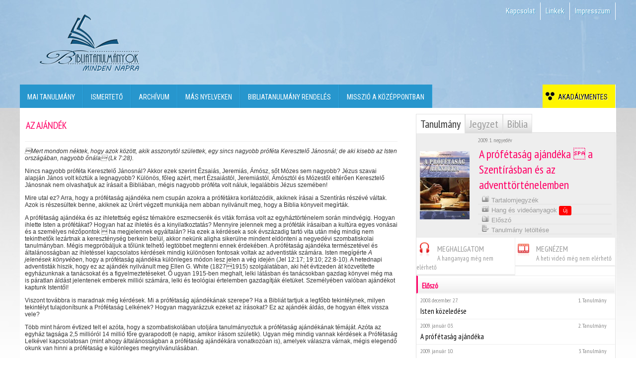

--- FILE ---
content_type: text/html
request_url: https://bibliatanulmanyok.hu/2009-1/d/eloszo
body_size: 11535
content:
<!DOCTYPE html PUBLIC "-//W3C//DTD XHTML 1.0 Transitional//EN" "http://www.w3.org/TR/xhtml1/DTD/xhtml1-transitional.dtd">
<html xmlns="http://www.w3.org/1999/xhtml">
<head>
<title>A prófétaság ajándéka  a Szentírásban és az adventtörténelemben: AZ AJÁNDÉK - Bibliatanulmányok minden napra</title>

<base href="https://bibliatanulmanyok.hu/">
<meta http-equiv="Content-Type" content="text/html; charset=iso-8859-2" >
<meta name="robots" content="index, follow">
<meta name="revisit-after" content="10 day">
<meta name="language" content="magyar">
<meta name="keywords" content="bibliatanulmány, biblia, tanulmány, kérdések, válaszok, Isten, Adventista, lecke, szombatiskola, bibliaiskola, vasárnapi iskola, kurzus">
<meta name="description" content="A hetednapi adventisták szombatiskolája általában megegyezik más egyházak vasárnapi iskolájával. Különbséget jelent azonban, hogy résztvevőit nem csupán a gyermekek, hanem bármely korosztály alkothatja. Legfontosabb célja, hogy Krisztus tanítványaivá nevelje hallgatóit. Négy alapvető szándéka a hit, a közösségi élet fejlesztése, más emberi csoportok elérése és a világmisszió.">
<meta name="viewport" content="width=device-width, initial-scale=1">


<meta property="og:title" content="A prófétaság ajándéka  a Szentírásban és az adventtörténelemben: AZ AJÁNDÉK - Bibliatanulmányok minden napra">
<meta property="og:url" content="https://bibliatanulmanyok.hu:443/2009-1/d/eloszo">
<meta property="og:type" content="article">
<meta property="og:description" content="A hetednapi adventisták szombatiskolája általában megegyezik más egyházak vasárnapi iskolájával. Különbséget jelent azonban, hogy résztvevőit nem csupán a gyermekek, hanem bármely korosztály alkothatja. Legfontosabb célja, hogy Krisztus tanítványaivá nevelje hallgatóit. Négy alapvető szándéka a hit, a közösségi élet fejlesztése, más emberi csoportok elérése és a világmisszió.">
<meta property="og:image" content="https://bibliatanulmanyok.hu/tanulmanyok/online/2009-1/cimlap.jpg">
<meta property="fb:app_id" content="156904431046515">


<link href="design/2015/style.css?t1768702980" rel="stylesheet" type="text/css">
<link href="design/2015/frontpage.css?t1768702980" rel="stylesheet" type="text/css">
<link href="design/2015/superfish.css" rel="stylesheet" type="text/css">
<link href="design/2015/responzive.css" rel="stylesheet" type="text/css">
<link href="design/2015/print.css?t1768702980" rel="stylesheet" type="text/css" media="print">



<link rel="shortcut icon" href="design/2015/images/favicon.ico">

<script type="text/javascript"  src="js/main.js"></script>	
<script type="text/javascript"  src="js/!jquery/scripts/jquery-1.6.min.js"></script>	
<script type="text/javascript"  src="inc/modules/notes/cl/jquery.cleditor.min.js"></script>
<script type="text/javascript"  src="js/!jquery/scripts/jquery-ui-1.8.17.custom.min.js"></script>	
<script type="text/javascript"  src="js/!jquery/scripts/jquery.livequery.js"></script>	
<script type="text/javascript"  src="js/!dropdown/scripts/hoverIntent.js"></script> 
<script type="text/javascript"  src="js/!dropdown/scripts/superfish.js"></script> 
<script type="text/javascript"  src="js/ui-to-top/js/easing.js"></script>
<script type="text/javascript"  src="js/ui-to-top/js/jquery.ui.totop.js"></script>
<script type="text/javascript"  src="js/tooltip/boxover.js"></script>
<script src="js/html5-player/mediaelement-and-player.min.js"></script>



	





<link rel="stylesheet" href="inc/modules/notes/cl/jquery.cleditor.css" />
<link rel="stylesheet" type="text/css" media="screen,projection" href="js/ui-to-top/css/ui.totop.css">
<link href='https://fonts.googleapis.com/css?family=PT+Sans+Narrow&subset=latin,latin-ext' rel='stylesheet' type='text/css' />
<link rel="stylesheet" href="js/html5-player/css/mediaelementplayer.css" />

<script type="text/javascript">


//setTimeout(function(){ 
//var ninput=$('#ninput').html();
//alert(ninput);
//}, 3000);


//jegyzet mentése
function save_notepad() {
$('#autosave_status').fadeIn("slow");
var ninput=$('textarea#ninput').val();
 $.ajax({
        url: "inc/modules/notes/autosave.php",
        type: "post",
        data:  {ninput: ''+ninput+''} ,
        success: function (response) {               
$('#autosave_status').fadeOut("slow");
//$('textarea#ninput_s').val(response);
        },
        error: function (xhr, desc, err)
        {
            console.log("error");
        }      
    })
 setTimeout(function() {
        save_notepad();     
    }, 20000)
}


	
	
	
	
//permalinkesítés
function permal(){
 $('a').each(function() {
    var link = $(this).attr('href');
	if(link && !link.match(/javascript/g) && link.match(/index.php/g)){
	link=link.replace("index.php?page=", "").replace("index.php", "");
	//link=link.replace(/\s/g, '-').replace(/[^\w/-]/g, '/').toLowerCase(); //\u00E0-\u00FC
	//link=link.replace(/\s/g, '-').replace(/[^a-z,A-Z,0-9,\u00E0-\u00FC/-]/g, '/').toLowerCase();
	link=link.replace('#', 'XYHASH').replace('.', 'xyxyxyxy').replace('.', 'xyxyxyxy').replace('.', 'xyxyxyxy').replace(/\s/g, ' ').replace(/[^\w,\u00E0-\u00FC/ -]/g, '/').replace('xyxyxyxy', '.').replace('xyxyxyxy', '.').replace('xyxyxyxy', '.').replace('XYHASH', '#').toLowerCase(); //\u00E0-\u00FC
	$(this).attr('href',link);
}
});
 $('form').each(function() {
        var link = $(this).attr('action');
	if(link){
	link=link.replace("index.php?page=", "").replace("index.php", "");
	link=link.replace(/\s/g, '-').replace(/[^\w/-]/g, '/').toLowerCase();
	$(this).attr('action',link);
}
});
}



//esemény képernyő vmretének változásakor
$(window).resize(function() {
var viewportWidth = $(window).width();
if(viewportWidth < 1200){
/*
$("#header_right.m_column").attr('style', 'width: 100% !important');
$("#header_right.m_column .cleditorMain").attr('style', 'width: 100% !important');
$("#header_right.m_column .tab-content").attr('style', 'width: 100% !important');
$("#header_right.m_column .tab-content").attr('style', 'width: 100% !important');
$("#content").attr('style', 'width: 100% !important');
*/
}else{
}
});


//olvasó mód
function displayOverlay(text) {
var viewportWidth = $(window).width();
var viewportHeight = $(window).height();


    $("<table id='overlay'><tbody><tr><td><div class='reader_mode'>" + text + "</div></td></tr></tbody></table>").css({
        "position": "absolute",
        "top": "0px",
        "left": "0px",
        "width": "100%",
        "height": viewportHeight+"px",
        "background-color": "rgba(255,255,255,1)",
        "z-index": "10000",
        "vertical-align": "middle",
        "text-align": "center",
        "color": "#fff",
        "font-size": "40px",
        "font-weight": "bold",
		"overflow":"auto"
        //"cursor": "wait"
    }).appendTo("body");
	$("#shp").hide();
	
}
//olvasómód kilépés
function removeOverlay() {
    $("#overlay").remove();
	$("#rv").hide();
	$("#shp").show();
	$("#audio-player").show();
}





 $(document).ready(function(){
 save_notepad();
var viewportWidth = $(window).width();

//audio és video kezelése
$("video,audio").mediaelementplayer();






//videoüzenet feliratkozas
$("#subscribe_submit").click(function(){
var email=$('input#v_email').val();
var name=$('input#v_name').val();
$('#subscribe_status').html('');

if( !$('input#v_email').val()  || !$('input#v_name').val()) {
 $('#subscribe_status').html('<div id="error">Minden mező kitöltése kötelező!</div>');
 return false;
    }









 $.ajax({
        url: "dpages/videouzenet/page.php",
        type: "post",
        data:  {email: ''+email+'',name: ''+name+'',ajax: '1'} ,
        success: function (response) {               
//$('#subscribe_status').fadeOut("slow");
$('#subscribe_status').html(response);
        },
        error: function (xhr, desc, err)
        {
            console.log("error");
        }      
    })




    return false;
});









//facebook share
$('#fs').click(function() {
     var NWin = window.open($(this).prop('href'), '', 'height=300,width=500');
     if (window.focus)
     {
       NWin.focus();
     }
     return false;
    });
		
			

//vakbarátra irányitó button
$("li.vakbarat a").click(function(){
var a_href = $(this).attr('href');
    $.post(a_href,
       {
         style: "akadalymentes",
       },
       function(data) {
         //alert("Data Loaded: " + data);
		 window.location = a_href;
       }
    );
    return false;
});

//jegyzet küldése emailban
$("#esend_button").click(function(){
var ninput=$('textarea#ninput').val();
var email=$('input#esend_mail').val();
 $.ajax({
        url: "inc/modules/notes/send_email.php",
        type: "post",
        data:  {ninput: ''+ninput+'', emailto: ''+email+'' } ,
        success: function (response) {               
$('#esend_status').fadeIn("slow");
$('#esend_status').html(response);

setTimeout(function(){ 
$('#esend_status').fadeOut("slow");
}, 7000);


        },
        error: function (xhr, desc, err)
        {
            console.log("error");
        }      
    })
});
//jegyzet ürítése
$("#esend_trash").click(function(){
$('textarea#ninput').val('');
});





//olvasó mód
$("#rv-mode").click(function(){
$("#audio-player").hide();
$("#rv-content").html($(".design_content").html());
//$("#overlay").length > 0
//removeOverlay();
displayOverlay($("#rv").html());
});
//olvasómódból kilép
$("#rv-close").click(function(){
alert('kilep');
removeOverlay();
});




//nyomtatás
 $('#print-t').click(function() {
   var contents = $("#content").html();
    var notes = $("#ninput").val();
  var mywindow = window.open('', 'my div', 'height=400,width=700');
        mywindow.document.write('<html><head><title>A prófétaság ajándéka  a Szentírásban és az adventtörténelemben: AZ AJÁNDÉK - '+document.title+'</title>');
        mywindow.document.write('<link rel="stylesheet" href="https://bibliatanulmanyok.hu/js/print2/print.css?t1768702980" type="text/css" />');
        mywindow.document.write('</head><body>');
        mywindow.document.write(contents);
		if(notes.length > 25){
		mywindow.document.write('<br><br><h1>Jegyzet</h1><hr>');
		mywindow.document.write(notes);
		}
		mywindow.document.write('<div class="print_about">&nbsp;'+document.title+'<br>Oldal nyomtatva: '+location.href+' </div>');
		mywindow.document.write('</body></html>');
		mywindow.print();
		mywindow.close();
        return true;
  });









permal(); //permalink  
$().UItoTop({ easingType: 'easeOutQuart' });



  $('#print').click(function() {
   
   
   
   
    var contents = $("#content").html();
	alert(contents);
  var mywindow = window.open('', 'my div', 'height=400,width=700');
        mywindow.document.write('<html><head><title>A prófétaság ajándéka  a Szentírásban és az adventtörténelemben: AZ AJÁNDÉK - '+document.title+'</title>');
        mywindow.document.write('<link rel="stylesheet" href="js/print2/print.css" type="text/css" />');
        mywindow.document.write('</head><body>');
        mywindow.document.write(contents);
		mywindow.document.write('<div class="print_about">&nbsp;'+document.title+'<br>Oldal nyomtatva: '+location.href+' </div>');
		mywindow.document.write('</body></html>');
		mywindow.print();
		//mywindow.close();

        return true;
  });
  
  $('#print').fadeTo('slow', 0.5);
  $('#print').hover(function () {
	    $('#print').fadeTo(500, 1);
	  }, function () {
	    $('#print').fadeTo(500, 0.5);
	  });
  
  
  
  

  	
  	
//	$("input, textarea, select, button, [type=reset]").not('#captcha').uniform();
$("ul.sf-menu").superfish({delay:100,speed:'fast'}); 
// $("ul.sf-menu-top").superfish({delay:100,speed:'fast'}); 
//  $("ul.sf-vertical-right").superfish({delay:100,speed:'fast',autoArrows:false}); 
//parent.document.title = document.title; 


//tanulmény előre-hátra navigációs effekt
$('.forwardnavigation, .backwardnavigation').click(function() {
$('#footer').hide();
$('#content').slideUp('slow');		
});
$('#content').slideDown('slow');		
$('#footer').show();

//responziv menü
$('#responzive_menu').click(function() {
$('#responzive_menu_input').html($('#menu').html());
$('#responzive_menu_input > ul, #responzive_menu_input > ul > li > a').removeAttr('class');	
$('#responzive_menu_input > ul > li > ul').removeAttr('style');	
$('#responzive_menu_input').toggle('fast');	
});

//bibliatanulmány archivum nézetei
$("#w1").click(function(){
$('#bsort_container ul').removeClass('list2').removeClass('grid').addClass('list');
});
$("#w2").click(function(){
$('#bsort_container ul').removeClass('list').removeClass('grid').addClass('list2');
});
$("#w3").click(function(){
$('#bsort_container ul').removeClass('list2').removeClass('list').addClass('grid');
});



    }); 
    
  
</script>

<link href="js/highslide/highslide.css" rel="stylesheet" type="text/css"/>
<script type="text/javascript"  src="js/highslide/highslide-full.js"></script>
<script type="text/javascript">

  hs.graphicsDir = 'js/highslide/graphics/';
    //hs.outlineType = 'glossy-dark';
    //hs.wrapperClassName = 'dark';
		//hs.fadeInOut = true;


hs.captionEval = 'this.a.title';
hs.showCredits = false;


//lightbox, csak a kép látszik
	hs.align = 'center';
	hs.transitions = ['expand', 'crossfade'];
	hs.wrapperClassName = 'dark borderless floating-caption';
	hs.fadeInOut = true;
	hs.dimmingOpacity = .75;
	if (hs.addSlideshow) hs.addSlideshow({
		//slideshowGroup: 'group1',
		interval: 5000,
		repeat: false,
		useControls: true,
		fixedControls: 'fit',
		overlayOptions: {
		opacity: '0.75',
		position: 'bottom center',
		offsetX: '0',
		offsetY: '-15',
		hideOnMouseOut: true

		}
	});
   hs.registerOverlay({
	html: '<div class="closebutton" onclick="return hs.close(this)" title="Kilépés" onMouseOver="this.className=\'closebuttono\'" onMouseOut="this.className=\'closebutton\'"></div>',
	position: 'top right',
	fade: 2 // fading the semi-transparent overlay looks bad in IE
});






// Hungarian language strings
hs.lang = {
	cssDirection: 'ltr',
	loadingText: 'Betöltés...',
	loadingTitle: 'Mégsem',
	focusTitle: 'Elorehozás',
	fullExpandTitle: 'Eredeti méret (f)',
	creditsText: 'Készítette: Highslide JS',
	creditsTitle: 'A Highslide JS honlapjának megnyitása',
	previousText: 'Elozo',
	nextText: 'Következo',
	moveText: 'Mozgat',
	closeText: 'Bezárás',
	closeTitle: 'Bezárás (esc)',
	resizeTitle: 'Átméretez',
	playText: 'Indítás',
	playTitle: 'Diavetítés indítása (szóköz)',
	pauseText: 'Szünet',
	pauseTitle: 'Diavetítés szüneteltetése (szóköz)',
	previousTitle: 'Elozo (bal nyíl)',
	nextTitle: 'Következo (jobb nyíl)',
	moveTitle: 'Áthelyez',
	fullExpandText: 'Teljes méret',
	number: '%1/%2',
	restoreTitle: 'Klikk ide: bezárás, klikk + nyomva tart: áthelyezés. Bal / jobb nyíl: elozo / következo kép'
};

</script>


<script type="text/javascript" src="js/!nivo-slider/scripts/jquery.nivo.slider.js"></script>
    <script type="text/javascript">
    $(window).load(function() {
        $('#slider').nivoSlider({
        	
        	
        effect:'fold', // Specify sets like: 'random,fold,fade,sliceDown'
        slices:15, // For slice animations
        boxCols: 8, // For box animations
        boxRows: 24, // For box animations
        animSpeed:500, // Slide transition speed
        pauseTime:5000, // How long each slide will show
        startSlide:0, // Set starting Slide (0 index)
        directionNav:false, // Next & Prev navigation
        directionNavHide:false, // Only show on hover
        controlNav:false, // 1,2,3... navigation
        controlNavThumbs:false, // Use thumbnails for Control Nav
        controlNavThumbsFromRel:false, // Use image rel for thumbs
        controlNavThumbsSearch: '.jpg', // Replace this with...
        controlNavThumbsReplace: '_thumb.jpg', // ...this in thumb Image src
        keyboardNav:true, // Use left & right arrows
        pauseOnHover:true, // Stop animation while hovering
        manualAdvance:false, // Force manual transitions
        captionOpacity:0.9, // Universal caption opacity
        prevText: 'Előző', // Prev directionNav text
        nextText: 'Következő', // Next directionNav text
        beforeChange: function(){}, // Triggers before a slide transition
        afterChange: function(){}, // Triggers after a slide transition
        slideshowEnd: function(){}, // Triggers after all slides have been shown
        lastSlide: function(){}, // Triggers when last slide is shown
        afterLoad: function(){} // Triggers when slider has loaded	
        	
        	});
    });
    </script>
     <script type="text/javascript">
var initList = 	setInterval("feedback_interval()",500);
 
</script>
<link type="text/css" rel="stylesheet" media="all" href="js/!feedback/style_beta.css" />
<script type="text/javascript" src="js/!feedback/scripts_beta.js?jhgj86"></script>
  <script type="text/javascript">
  function feedback_interval(){

  if(window.location.hash.slice(1) == "feedback") {
  	if(jQuery('#feedback_div').not(':visible')){
  	feedback('#feedback_a');
  	clearInterval(initList);
  	window.location.hash='#feedback_open';
		}
}
  	}
  
 $(document).ready(function(){

$('textarea#f_comments').keyup(function() {

var charLength =500 - $(this).val().length;
if(charLength < 16 && charLength > 0){
$('span#charCount_f').html('<span style="color:#9E5050"><b>'+charLength+'</b></span>');
}else if(charLength == 0 || charLength < 0){
$('span#charCount_f').html('<span style="color:#E4140A"><b>0</b></span>');
}else{
$('span#charCount_f').html(charLength);
}
$(this).val($(this).val().substr(0,500));
});

});
</script>


<script>
  (function(i,s,o,g,r,a,m){i['GoogleAnalyticsObject']=r;i[r]=i[r]||function(){
  (i[r].q=i[r].q||[]).push(arguments)},i[r].l=1*new Date();a=s.createElement(o),
  m=s.getElementsByTagName(o)[0];a.async=1;a.src=g;m.parentNode.insertBefore(a,m)
  })(window,document,'script','//www.google-analytics.com/analytics.js','ga');

  ga('create', 'UA-71181707-1', 'auto');
  ga('send', 'pageview');

</script>












</head>
<body id="body">
<a name="top"></a>


	









		
			
<table height="100%" align="center" border=0 cellpadding="0" cellspacing="0"  id="shp">


	
	

<tr><td height="150" class="header">		
<div id="menu_top">
<ul class="sf-menu-top"><li><a href="index.php?page=kapcsolat" title="">Kapcsolat </a></li><li><a href="index.php?page=bibliatanulmany-mas-nyelveken" title="">Linkek </a></li><li><a href="index.php?page=impresszum" title="">Impresszum </a></li></ul></div>

<a href="https://bibliatanulmanyok.hu/" target="_parent"><div id="logo"></div></a>

		
	
	</td></tr>

	
<tr>
	<td id="menubg">
	<div id="responzive_menu" style="display:none"><div id="responzive_menu_title">Menü<span class="nav-toggle">&nbsp;</span></div><div id="responzive_menu_input"  style="display:none">1</div></div>
	<div id="menu"><ul class="sf-menu"><li><a href="index.php" title="">Mai tanulmány </a></li><li><a href="index.php?page=ismerteto" title="">Ismertető </a></li><li><a href="index.php?page=archivum" title="">Archívum </a></li><li><a href="index.php?page=bibliatanulmany-mas-nyelveken" title="">Más nyelveken </a></li><li><a href="index.php?page=bibliatanulmany-rendeles" title="">Bibliatanulmány rendelés </a></li><li><a href="index.php?page=misszio-a-kozeppontban" title="">Misszió a középpontban </a></li></ul></div>		
		
		<div id="menu_top_a">
<ul class="sf-menu-top">
<li class="vakbarat"><a href="index.php?page=2009-1/d/eloszo" title="Vakbarát oldal">&nbsp; Akadálymentes</a></li>
</ul>
</div>

	
</td></tr>







	
	
	<tr><td colspan="2" bgcolor="#ffffff">
	
		
	
	
	
	<div id="content" class="design_content">
<!-- startsearch --><div class="preface" lang="hu"><div class="titlepage"><div><div><h2><a name="eloszo"></a>AZ AJÁNDÉK</h2></div></div></div><p><span class="emphasis"><em>Mert mondom néktek, hogy azok között, akik asszonytól születtek, egy sincs nagyobb próféta Keresztelő Jánosnál; de aki kisebb az Isten országában, nagyobb őnála (Lk 7:28).</em></span></p><p>Nincs nagyobb próféta Keresztelő Jánosnál? Akkor ezek szerint Ézsaiás, Jeremiás, Ámósz, sőt Mózes sem nagyobb? Jézus szavai alapján János volt köztük a legnagyobb? Különös, főleg azért, mert Ézsaiástól, Jeremiástól, Ámósztól és Mózestől eltérően Keresztelő Jánosnak nem olvashatjuk az írásait a Bibliában, mégis nagyobb próféta volt náluk, legalábbis Jézus szemében!</p><p>Mire utal ez? Arra, hogy a prófétaság ajándéka nem csupán azokra a prófétákra korlátozódik, akiknek írásai a Szentírás részévé váltak. Azok is részesültek benne, akiknek az Úrért végzett munkája nem abban nyilvánult meg, hogy a Biblia könyveit megírták.</p><p>A prófétaság ajándéka és az ihletettség egész témaköre eszmecserék és viták forrása volt az egyháztörténelem során mindvégig. Hogyan ihlette Isten a prófétákat? Hogyan hat az ihletés és a kinyilatkoztatás? Mennyire jelennek meg a próféták írásaiban a kultúra egyes vonásai és a személyes nézőpontok  ha megjelennek egyáltalán? Ha ezek a kérdések a sok évszázadig tartó vita után még mindig nem tekinthetők lezártnak a kereszténység berkein belül, akkor nekünk aligha sikerülne mindent eldönteni a negyedévi szombatiskolai tanulmányban. Mégis megpróbáljuk a tőlünk telhető legtöbbet megtenni ennek érdekében. A prófétaság ajándéka természetével és általánosságban az ihletéssel kapcsolatos kérdések mindig különösen fontosak voltak az adventisták számára. Isten megígérte <span class="emphasis"><em>A jelenések könyvében</em></span>, hogy a prófétaság ajándéka különleges módon lesz jelen a vég idején (Jel 12:17; 19:10; 22:8-10). A hetednapi adventisták hiszik, hogy ez az ajándék nyilvánult meg Ellen G. White (18271915) szolgálatában, aki hét évtizeden át közvetítette egyházunknak a tanácsokat és a figyelmeztetéseket. Ő ugyan 1915-ben meghalt, lelki látásban és tanácsokban gazdag könyvei még ma is páratlan áldást jelentenek emberek milliói számára, lelki és teológiai értelemben gazdagítják életüket. Személyében valóban ajándékot kaptunk Istentől!</p><p>Viszont továbbra is maradnak még kérdések. Mi a prófétaság ajándékának szerepe? Ha a Bibliát tartjuk a legfőbb tekintélynek, milyen tekintélyt tulajdonítsunk a Prófétaság Lelkének? Hogyan magyarázzuk ezeket az írásokat? Ez az ajándék áldás, de hogyan éltek vissza vele?</p><p>Több mint három évtized telt el azóta, hogy a szombatiskolában utoljára tanulmányoztuk a prófétaság ajándékának témáját. Azóta az egyház tagsága 2,5 millióról 14 millió főre gyarapodott (e napig, amikor írásom születik). Ugyan még mindig vannak kérdések a Prófétaság Lelkével kapcsolatosan (mint ahogy általánosságban a prófétaság ajándékára vonatkozóan is), amelyek válaszra várnak, mégis elegendő okunk van hinni a prófétaság e különleges megnyilvánulásában.</p><p>A tanulmány valójában nem csupán az ajándékra, hanem az ajándékozóra összpontosít. Miközben az ihletés és kinyilatkoztatás témáját tanulmányozzuk, jobban megismerjük Urunkat, aki annyira szerette e világot, hogy Jézus személyében önmagát adta áldozatul bűneinkért. Isten volt, bűntelen, maga a Teremtő, mégis emberré lett, és emberként vette magára bűneink büntetését, hiszen ez volt az egyetlen útja annak, hogy mi, bűnösök bocsánatot nyerjünk, és megigazulva álljunk meg előtte.</p><p>Ilyen Istent szolgálunk, és várjuk, hogy kinyilatkoztassa önmagát e negyedévi tanulmányunkban is!</p><p><span class="emphasis"><em>Gerhard Pfandl Ausztriában született, és 1999 óta a Generál Konferencia Bibliai Kutató Intézetének társigazgatója.</em></span></p><p>Clifford R. Goldstein</p><p>szerkesztő</p></div>
<div class='napnavigation'><a class="backwardnavigation" href="2009-1/d/index-a-profetasag-ajandeka-y-a-szentirasban-es-az-adventtortenelemben">&laquo;&nbsp;&nbsp;A prófétaság ajándéka  a Szentírásban és az adventtörténelemben</a><a class="forwardnavigation" href="2009-1/d/d20081227-d20090102-isten-kozeledese">Isten közeledése &nbsp;&nbsp;&raquo;</a></div><style>
	.table-bordered {
    border: 1px solid #ddd;
}
.table {
    width: 100%;
    max-width: 100%;
    margin-bottom: 20px;
	    display: table;
}
.table {
    background-color: transparent;
}
.table {
    border-spacing: 0;
    border-collapse: collapse;
}
thead {
    display: table-header-group;
    vertical-align: middle;
    border-color: inherit;
}


.table>caption+thead>tr:first-child>td, .table>caption+thead>tr:first-child>th, .table>colgroup+thead>tr:first-child>td, .table>colgroup+thead>tr:first-child>th, .table>thead:first-child>tr:first-child>td, .table>thead:first-child>tr:first-child>th {
    border-top: 0;
}
.table-bordered>thead>tr>td, .table-bordered>thead>tr>th {
    border-bottom-width: 2px;
}
.table-bordered>tbody>tr>td, .table-bordered>tbody>tr>th, .table-bordered>tfoot>tr>td, .table-bordered>tfoot>tr>th, .table-bordered>thead>tr>td, .table-bordered>thead>tr>th {
    border: 1px solid #ddd;
}
.table>thead>tr>th {
    vertical-align: bottom;
    border-bottom: 2px solid #ddd;
}
.table>tbody>tr>td, .table>tbody>tr>th, .table>tfoot>tr>td, .table>tfoot>tr>th, .table>thead>tr>td, .table>thead>tr>th {
    padding: 8px;
    line-height: 1.42857143;
    vertical-align: top;
    border-top: 1px solid #ddd;
}
.table td a{
  
    padding: 0px 8px 5px 0px;
    border-left-width: 0;
    text-decoration: none;
    font-size: 15px;
    font-weight: normal;
    font-family: 'PT Sans Narrow',sans-serif;
}

.table td.date{
    font-weight: normal;
    padding: 10px 5px 5px 5px;
    border-left-width: 0;
    text-decoration: none;
    color: #888888;
    font-size: 12px;
    font-weight: normal;
    font-family: 'PT Sans Narrow',sans-serif;
}

.table td a.audio, .table td a.video  {
    display: block;
    font-weight: bold;
    padding: 12px 10px 5px 0px;
    text-decoration: none;
    color: #ff0066;
    font-size: 15px;
    font-family: 'PT Sans Narrow',sans-serif;
    float: left;
}

.table td a.video span {
    display: block;
    width: 32px;
    height: 32px;
    background: url(dpages/tanulmanyok/images/video.png) top left no-repeat;
    float: left;
    padding: 0;
    margin: -5px 10px 0 0;
}


.table td a.audio span {
    display: block;
    width: 32px;
    height: 32px;
    background: url(dpages/tanulmanyok/images/headphone.png) top left no-repeat;
    float: left;
    padding: 0;
    margin: -5px 10px 0 0;
}
	</style><!-- stopsearch -->

<div id="rv" style="display:none">
 <input type="button" id="rv-close" value="Kilépés" onclick="removeOverlay()" style="float:right">
<div id="rv-content">...</div>
 <input type="button" id="rv-close" value="Kilépés" onclick="removeOverlay()" style="float:right">
</div>












<div style="clear: both;padding:10px;"></div><div class="m_column" id="content"></div></div><div class="m_column" id="header_right"><div class="box_content"><div style="clear:both"></div></div><div class="box_content"><script>
$(document).ready(function(){ 
$('ul.tabs').parent("div.box_content").css("background", "transparent").css("border", "0");




 	
$('.tabs a').click(function(){
switch_tabs($(this));
});
	
switch_tabs($('.defaulttab'));
 
 
function switch_tabs(obj)
{
$('.tab-content').hide();
$('.tabs a').removeClass("selected");
var id = obj.attr("rel");
$('#'+id).show();
obj.addClass("selected");
}		

    }); 


</script>

<ul class="tabs"> <li><a  class="defaulttab selected" rel="tabs1">Tanulmány</a></li> <li><a class=""  rel="tabs2">Jegyzet</a></li> <li><a class=""  rel="tabs3">Biblia</a></li> </ul><div style="display: block;" class="tab-content" id="tabs1"> <table align="center" class="tanulmany_info"><tr>
	<td align="center" width="20%"><img src="tanulmanyok/online/2009-1/cimlap.jpg"></td>
	<td style="vertical-align:top;text-align:left;padding:0px 0px 0px 15px;"><span>2009. 1. negyedév</span><h1 class="oldalcim">A prófétaság ajándéka  a Szentírásban és az adventtörténelemben</h1>
	<ul  class="b-menu">
	
	<li><a href="2009-1"><img src="design/2015/images/b-tartalom.png"> Tartalomjegyzék</a></li>
	<li><a href="2009-1/media/tartalom"><img src="design/2015/images/b-media.png"> Hang és videóanyagok <div style="background:red;padding: 4px 8px 4px 8px;color:#ffffff;border-radius: 3px;display: inherit;font-size: 10px;">Új</div></a></li>
	<li><a href="2009-1/d/eloszo"><img src="design/2015/images/b-eloszo.png"> Előszó</a></li><li><a href="tanulmanyok/letoltes.php?download=letoltes/2009-1.pdf"><img src="design/2015/images/b-pdf.png"> Tanulmány letöltése</a></li></ul></td></tr></table>
<ul id="manualtoc">
 <li><a class='audio' style='color:#999999;text-shadow: 1px 1px #ffffff;font-weight:normal;cursor:not-allowed;border-bottom:3px solid #eeeeee;border-top: 0px;'><span></span>MEGHALLGATOM<br><small>A hanganyag még nem elérhető</small></a></li>
 <li><a class='video' style='color:#999999;text-shadow: 1px 1px #ffffff;font-weight:normal;cursor:not-allowed;border-bottom:3px solid #eeeeee;border-top: 0px;'><span></span>MEGNÉZEM<br><small>A heti videó még nem elérhető</small></a></li>

</ul>

<div style="clear: both;"></div>

<ul id="manualtoc">
 <li  class="active"><a href="2009-1/d/eloszo-eloszo"><span style='float:right;'></span><span></span>Előszó</a></li>
 <li ><a href="2009-1/d/d20081227-d20090102-isten-kozeledese"><span style='float:right;'>1. Tanulmány</span><span>2008. december 27. <br></span>Isten közeledése </a></li>
 <li ><a href="2009-1/d/d20090103-d20090109-a-profetasag-ajandeka"><span style='float:right;'>2. Tanulmány</span><span>2009. január 03. <br></span>A prófétaság ajándéka</a></li>
 <li ><a href="2009-1/d/d20090110-d20090116-lelki-ajandekok-es-a-profetasag"><span style='float:right;'>3. Tanulmány</span><span>2009. január 10. <br></span>Lelki ajándékok és a prófétaság</a></li>
 <li ><a href="2009-1/d/d20090117-d20090123-a-profetasag-ajandeka-es-isten-maradek-egyhaza"><span style='float:right;'>4. Tanulmány</span><span>2009. január 17. <br></span>A prófétaság ajándéka és Isten maradék egyháza</a></li>
 <li ><a href="2009-1/d/d20090124-d20090130-a-profetak-ihletettsege"><span style='float:right;'>5. Tanulmány</span><span>2009. január 24. <br></span>A próféták ihletettsége</a></li>
 <li ><a href="2009-1/d/d20090131-d20090206-a-profetak-probakove"><span style='float:right;'>6. Tanulmány</span><span>2009. január 31. <br></span>A próféták próbaköve</a></li>
 <li ><a href="2009-1/d/d20090207-d20090213-a-profetak-munkaja"><span style='float:right;'>7. Tanulmány</span><span>2009. február 07. <br></span>A próféták munkája</a></li>
 <li ><a href="2009-1/d/d20090214-d20090220-a-profetak-tekintelye"><span style='float:right;'>8. Tanulmány</span><span>2009. február 14. <br></span>A próféták tekintélye</a></li>
 <li ><a href="2009-1/d/d20090221-d20090227-a-profetasag-ajandekanak-hitelessege"><span style='float:right;'>9. Tanulmány</span><span>2009. február 21. <br></span>A prófétaság ajándékának hitelessége</a></li>
 <li ><a href="2009-1/d/d20090228-d20090306-a-profetak-uzenete"><span style='float:right;'>10. Tanulmány</span><span>2009. február 28. <br></span>A próféták üzenete</a></li>
 <li ><a href="2009-1/d/d20090307-d20090313-a-profetai-irasok-magyarazata"><span style='float:right;'>11. Tanulmány</span><span>2009. március 07. <br></span>A prófétai írások magyarázata </a></li>
 <li ><a href="2009-1/d/d20090314-d20090320-a-profetasag-ajandekanak-aldasai"><span style='float:right;'>12. Tanulmány</span><span>2009. március 14. <br></span>A prófétaság ajándékának áldásai </a></li>
 <li ><a href="2009-1/d/d20090321-d20090327-a-profetasag-ajandekaba-vetett-hit"><span style='float:right;'>13. Tanulmány</span><span>2009. március 21. <br></span>A prófétaság ajándékába vetett hit</a></li>
</ul>
<script>
$(document).ready(function(){
  $(".hetilista_link").click(function(){
    $(".hetilista").slideToggle("slow");
  });
});
</script></div><div style="display: none;" class="tab-content" id="tabs2">

<textarea id="ninput" style="width:100%; height:450px" name="ninput"></textarea>
<script type="text/javascript">

  $(document).ready(function() {

            $("#ninput").cleditor({
                width: 399, // width not including margins, borders or padding
                height: 450, // height not including margins, borders or padding
                controls: // controls to add to the toolbar
                    "bold italic underline subscript superscript | " +
                    "| removeformat | bullets numbering |  " +
                    " | undo redo | " +
                    "rule | cut copy paste pastetext | print ",
                useCSS: false, // use CSS to style HTML when possible (not supported in ie)
                docCSSFile: // CSS file used to style the document contained within the editor
                    "",
                bodyStyle: // style to assign to document body contained within the editor
                    "margin:4px; font:9pt Arial,Verdana; cursor:text"
            });
        });
</script>
<input type="text" value="" name="esend_mail" id="esend_mail" placeholder="E-mail cím">
<input type="submit" name="esend_button" id="esend_button" value="küldés">

<span id="autosave_status" style="display:none">&nbsp;Mentés...</span>
<div id="esend_status"></div>
</div><div style="display: none;" class="tab-content" id="tabs3"><p><iframe frameborder="0" src="https://bibliatanulmany.hu/bible/" style="border:none; overflow:hidden; height:500px;width:100%" allowtransparency="true"></iframe></p></div></div><div class="box_content"><div class="box_title">Feliratkozás</div><p>Ha szeretn&eacute;d a Bibliatanulm&aacute;nyokkal kapcsolatos besz&eacute;lget&eacute;seket heti rendszeress&eacute;ggel vide&oacute; e-mail form&aacute;j&aacute;ban megkapni, akkor iratkozz fel az al&aacute;bbi űrlap seg&iacute;ts&eacute;g&eacute;vel!</p>
<table border="0" width="100%">
<tr><td colspan="2"><div id="subscribe_status"></div></td></tr>
<tr><td>Név:</td><td><input type='text' id='v_name' name='v_name' value=''></td></tr>
<tr><td>E-mail cím:</td><td><input type='text' id='v_email' name='v_email' value=''></td></tr>
<tr><td></td><td><input type='submit' id='subscribe_submit' name='submit' value='Feliratkozás'></td></tr>
</table>


</div></div>
<div style="clear: both;" id="bottom">


<table width="100%" style="padding:10px">
<tr><td align=left>
<div style="float:left;max-width:400px;" id="footer_left">

</div>
<div style="float:right;max-width:400px;"  id="footer_right">
<img src="dpages/tanulmanyok/images/slctkwnc.jpg" style="width:100%;max-width:120px">
<img src="dpages/tanulmanyok/images/wmhxhshc.png" style="width:100%;max-width:120px">
</div>
</td></tr></table>


</div>



		
		
		
		
		
		
		
		
		
		

<div id="footer">
		<table width="100%" height="40" align="center" border=0 cellpadding="0" cellspacing="0" >
				
		<tr><td class="design_bottom_about">

&nbsp; &copy; Copyright 2026 <strong>Bibliatanulmányok minden napra</strong> &nbsp;&nbsp;&nbsp;&nbsp;&nbsp;
Created by <a href="http://kreativonline.hu" target="_blank">Kreativonline.hu</a>

<div style="float:right;max-width:400px;"  id="footer_right">
<img src="dpages/tanulmanyok/images/slctkwnc.jpg" style="width:100%;max-width:90px" class="mapp">
<img src="dpages/tanulmanyok/images/wmhxhshc.png" style="width:100%;max-width:90px" class="mapp">
<img src="dpages/tanulmanyok/images/windows_store.png" style="width:100%;max-width:90px" class="mapp">
</div>
		</td><td style="text-align:right">
				
		<div id="fdbk" onclick="feedback(this);return false;" title="Észrevételek jelentése, üzenet a webmesternek"><a name="feedback"></a>
			<a href="#feedback" id="feedback_a" onclick="feedback(this);return false;" onfocus="this.blur();"
	title="Visszajelzés a webmesternek">&nbsp;</a>		
		</div>
			
			</td>
		</tr></table>
		</div>
	
</td></tr></table>
</body>
</html>


--- FILE ---
content_type: text/html; charset=UTF-8
request_url: https://bibliatanulmany.hu/bible/
body_size: 6271
content:
<html><HEAD>
<TITLE>Biblia</TITLE>
<link rel=stylesheet href=style1.css type=text/css>
<META NAME="keywords" CONTENT="Hungarian Bible, Revelation 8">
<META NAME="description" CONTENT="Revelation Chapter 8.">
<META HTTP-EQUIV="Content-Type" content="text/html; charset=UTF-8">
<script type="text/javascript"  src="../js/!jquery/scripts/jquery-1.6.min.js"></script>
<script type="text/javascript">
 $(document).ready(function(){

//tartalomj
$("#menu_left").click(function(){
if(document.getElementById("menu_o").style.display=="none") {
$("#menu_o").slideDown("slow");
$("#resz").slideUp("slow");
}else{
$("#menu_o").slideUp("slow");
$("#resz").slideDown("slow");		
}	
});
//keresés
$("#menu_right").click(function(){
if(document.getElementById("keres_o").style.display=="none") {
$("#keres_o").slideDown("slow");
}else{
$("#keres_o").slideUp("slow");		
}	
});






});
	</script>


</HEAD><body><div id="menu"><div id="menu_left">Tartalomjegyzék</div><div id="menu_right"><img src="img/search.png"></div></div><div id="keres_o" style="display:none"><form method="post" action="keres"><input type="text" value="" name="q" placeholder="Keresett kifejezés" class="se"><input type="submit" value="Keresés" class="su" onclick="this.value='Keresés...'"></form></div><div id="menu_o" style="display:none">  

<div style="display:none"><a href="javascript:;" class="tnav">Ó SZÖVETSÉG</a>&nbsp;&nbsp;|&nbsp;&nbsp;<a href="javascript:;" class="tnav">ÚJ SZÖVETSÉG</a></div>
<CENTER><TABLE BORDER=0 CELLPADDING=1 WIDTH=100%>   
<TR><TD VALIGN=TOP  width="50"><A NAME='B01'><P>Mózes I. könyve</P>
<A HREF='B01C001.htm' >1</A> 
<A HREF='B01C002.htm' >2</A> 
<A HREF='B01C003.htm' >3</A> 
<A HREF='B01C004.htm' >4</A> 
<A HREF='B01C005.htm' >5</A> 
<A HREF='B01C006.htm' >6</A> 
<A HREF='B01C007.htm' >7</A> 
<A HREF='B01C008.htm' >8</A> 
<A HREF='B01C009.htm' >9</A> 
<A HREF='B01C010.htm' >10</A> 
<A HREF='B01C011.htm' >11</A> 
<A HREF='B01C012.htm' >12</A> 
<A HREF='B01C013.htm' >13</A> 
<A HREF='B01C014.htm' >14</A> 
<A HREF='B01C015.htm' >15</A> 
<A HREF='B01C016.htm' >16</A> 
<A HREF='B01C017.htm' >17</A> 
<A HREF='B01C018.htm' >18</A> 
<A HREF='B01C019.htm' >19</A> 
<A HREF='B01C020.htm' >20</A> 
<A HREF='B01C021.htm' >21</A> 
<A HREF='B01C022.htm' >22</A> 
<A HREF='B01C023.htm' >23</A> 
<A HREF='B01C024.htm' >24</A> 
<A HREF='B01C025.htm' >25</A> 
<A HREF='B01C026.htm' >26</A> 
<A HREF='B01C027.htm' >27</A> 
<A HREF='B01C028.htm' >28</A> 
<A HREF='B01C029.htm' >29</A> 
<A HREF='B01C030.htm' >30</A> 
<A HREF='B01C031.htm' >31</A> 
<A HREF='B01C032.htm' >32</A> 
<A HREF='B01C033.htm' >33</A> 
<A HREF='B01C034.htm' >34</A> 
<A HREF='B01C035.htm' >35</A> 
<A HREF='B01C036.htm' >36</A> 
<A HREF='B01C037.htm' >37</A> 
<A HREF='B01C038.htm' >38</A> 
<A HREF='B01C039.htm' >39</A> 
<A HREF='B01C040.htm' >40</A> 
<A HREF='B01C041.htm' >41</A> 
<A HREF='B01C042.htm' >42</A> 
<A HREF='B01C043.htm' >43</A> 
<A HREF='B01C044.htm' >44</A> 
<A HREF='B01C045.htm' >45</A> 
<A HREF='B01C046.htm' >46</A> 
<A HREF='B01C047.htm' >47</A> 
<A HREF='B01C048.htm' >48</A> 
<A HREF='B01C049.htm' >49</A> 
<A HREF='B01C050.htm' >50</A> 
</TD></TR> 
<TR><TD VALIGN=TOP><A NAME='B02'><P>Mózes II. könyve</P>
<A HREF='B02C001.htm' >1</A> 
<A HREF='B02C002.htm' >2</A> 
<A HREF='B02C003.htm' >3</A> 
<A HREF='B02C004.htm' >4</A> 
<A HREF='B02C005.htm' >5</A> 
<A HREF='B02C006.htm' >6</A> 
<A HREF='B02C007.htm' >7</A> 
<A HREF='B02C008.htm' >8</A> 
<A HREF='B02C009.htm' >9</A> 
<A HREF='B02C010.htm' >10</A> 
<A HREF='B02C011.htm' >11</A> 
<A HREF='B02C012.htm' >12</A> 
<A HREF='B02C013.htm' >13</A> 
<A HREF='B02C014.htm' >14</A> 
<A HREF='B02C015.htm' >15</A> 
<A HREF='B02C016.htm' >16</A> 
<A HREF='B02C017.htm' >17</A> 
<A HREF='B02C018.htm' >18</A> 
<A HREF='B02C019.htm' >19</A> 
<A HREF='B02C020.htm' >20</A> 
<A HREF='B02C021.htm' >21</A> 
<A HREF='B02C022.htm' >22</A> 
<A HREF='B02C023.htm' >23</A> 
<A HREF='B02C024.htm' >24</A> 
<A HREF='B02C025.htm' >25</A> 
<A HREF='B02C026.htm' >26</A> 
<A HREF='B02C027.htm' >27</A> 
<A HREF='B02C028.htm' >28</A> 
<A HREF='B02C029.htm' >29</A> 
<A HREF='B02C030.htm' >30</A> 
<A HREF='B02C031.htm' >31</A> 
<A HREF='B02C032.htm' >32</A> 
<A HREF='B02C033.htm' >33</A> 
<A HREF='B02C034.htm' >34</A> 
<A HREF='B02C035.htm' >35</A> 
<A HREF='B02C036.htm' >36</A> 
<A HREF='B02C037.htm' >37</A> 
<A HREF='B02C038.htm' >38</A> 
<A HREF='B02C039.htm' >39</A> 
<A HREF='B02C040.htm' >40</A> 
</TD></TR> 
<TR><TD VALIGN=TOP><A NAME='B03'><P>Mózes III. könyve</P>
<A HREF='B03C001.htm' >1</A> 
<A HREF='B03C002.htm' >2</A> 
<A HREF='B03C003.htm' >3</A> 
<A HREF='B03C004.htm' >4</A> 
<A HREF='B03C005.htm' >5</A> 
<A HREF='B03C006.htm' >6</A> 
<A HREF='B03C007.htm' >7</A> 
<A HREF='B03C008.htm' >8</A> 
<A HREF='B03C009.htm' >9</A> 
<A HREF='B03C010.htm' >10</A> 
<A HREF='B03C011.htm' >11</A> 
<A HREF='B03C012.htm' >12</A> 
<A HREF='B03C013.htm' >13</A> 
<A HREF='B03C014.htm' >14</A> 
<A HREF='B03C015.htm' >15</A> 
<A HREF='B03C016.htm' >16</A> 
<A HREF='B03C017.htm' >17</A> 
<A HREF='B03C018.htm' >18</A> 
<A HREF='B03C019.htm' >19</A> 
<A HREF='B03C020.htm' >20</A> 
<A HREF='B03C021.htm' >21</A> 
<A HREF='B03C022.htm' >22</A> 
<A HREF='B03C023.htm' >23</A> 
<A HREF='B03C024.htm' >24</A> 
<A HREF='B03C025.htm' >25</A> 
<A HREF='B03C026.htm' >26</A> 
<A HREF='B03C027.htm' >27</A> 
</TD></TR> 
<TR><TD VALIGN=TOP><A NAME='B04'><P>Mózes IV. könyve</P>
<A HREF='B04C001.htm' >1</A> 
<A HREF='B04C002.htm' >2</A> 
<A HREF='B04C003.htm' >3</A> 
<A HREF='B04C004.htm' >4</A> 
<A HREF='B04C005.htm' >5</A> 
<A HREF='B04C006.htm' >6</A> 
<A HREF='B04C007.htm' >7</A> 
<A HREF='B04C008.htm' >8</A> 
<A HREF='B04C009.htm' >9</A> 
<A HREF='B04C010.htm' >10</A> 
<A HREF='B04C011.htm' >11</A> 
<A HREF='B04C012.htm' >12</A> 
<A HREF='B04C013.htm' >13</A> 
<A HREF='B04C014.htm' >14</A> 
<A HREF='B04C015.htm' >15</A> 
<A HREF='B04C016.htm' >16</A> 
<A HREF='B04C017.htm' >17</A> 
<A HREF='B04C018.htm' >18</A> 
<A HREF='B04C019.htm' >19</A> 
<A HREF='B04C020.htm' >20</A> 
<A HREF='B04C021.htm' >21</A> 
<A HREF='B04C022.htm' >22</A> 
<A HREF='B04C023.htm' >23</A> 
<A HREF='B04C024.htm' >24</A> 
<A HREF='B04C025.htm' >25</A> 
<A HREF='B04C026.htm' >26</A> 
<A HREF='B04C027.htm' >27</A> 
<A HREF='B04C028.htm' >28</A> 
<A HREF='B04C029.htm' >29</A> 
<A HREF='B04C030.htm' >30</A> 
<A HREF='B04C031.htm' >31</A> 
<A HREF='B04C032.htm' >32</A> 
<A HREF='B04C033.htm' >33</A> 
<A HREF='B04C034.htm' >34</A> 
<A HREF='B04C035.htm' >35</A> 
<A HREF='B04C036.htm' >36</A> 
</TD></TR> 
<TR><TD VALIGN=TOP><A NAME='B05'><P>Mózes V. könyve</P>
<A HREF='B05C001.htm' >1</A> 
<A HREF='B05C002.htm' >2</A> 
<A HREF='B05C003.htm' >3</A> 
<A HREF='B05C004.htm' >4</A> 
<A HREF='B05C005.htm' >5</A> 
<A HREF='B05C006.htm' >6</A> 
<A HREF='B05C007.htm' >7</A> 
<A HREF='B05C008.htm' >8</A> 
<A HREF='B05C009.htm' >9</A> 
<A HREF='B05C010.htm' >10</A> 
<A HREF='B05C011.htm' >11</A> 
<A HREF='B05C012.htm' >12</A> 
<A HREF='B05C013.htm' >13</A> 
<A HREF='B05C014.htm' >14</A> 
<A HREF='B05C015.htm' >15</A> 
<A HREF='B05C016.htm' >16</A> 
<A HREF='B05C017.htm' >17</A> 
<A HREF='B05C018.htm' >18</A> 
<A HREF='B05C019.htm' >19</A> 
<A HREF='B05C020.htm' >20</A> 
<A HREF='B05C021.htm' >21</A> 
<A HREF='B05C022.htm' >22</A> 
<A HREF='B05C023.htm' >23</A> 
<A HREF='B05C024.htm' >24</A> 
<A HREF='B05C025.htm' >25</A> 
<A HREF='B05C026.htm' >26</A> 
<A HREF='B05C027.htm' >27</A> 
<A HREF='B05C028.htm' >28</A> 
<A HREF='B05C029.htm' >29</A> 
<A HREF='B05C030.htm' >30</A> 
<A HREF='B05C031.htm' >31</A> 
<A HREF='B05C032.htm' >32</A> 
<A HREF='B05C033.htm' >33</A> 
<A HREF='B05C034.htm' >34</A> 
</TD></TR> 
<TR><TD VALIGN=TOP><A NAME='B06'><P>Józsué könyve</P>
<A HREF='B06C001.htm' >1</A> 
<A HREF='B06C002.htm' >2</A> 
<A HREF='B06C003.htm' >3</A> 
<A HREF='B06C004.htm' >4</A> 
<A HREF='B06C005.htm' >5</A> 
<A HREF='B06C006.htm' >6</A> 
<A HREF='B06C007.htm' >7</A> 
<A HREF='B06C008.htm' >8</A> 
<A HREF='B06C009.htm' >9</A> 
<A HREF='B06C010.htm' >10</A> 
<A HREF='B06C011.htm' >11</A> 
<A HREF='B06C012.htm' >12</A> 
<A HREF='B06C013.htm' >13</A> 
<A HREF='B06C014.htm' >14</A> 
<A HREF='B06C015.htm' >15</A> 
<A HREF='B06C016.htm' >16</A> 
<A HREF='B06C017.htm' >17</A> 
<A HREF='B06C018.htm' >18</A> 
<A HREF='B06C019.htm' >19</A> 
<A HREF='B06C020.htm' >20</A> 
<A HREF='B06C021.htm' >21</A> 
<A HREF='B06C022.htm' >22</A> 
<A HREF='B06C023.htm' >23</A> 
<A HREF='B06C024.htm' >24</A> 
</TD></TR> 
<TR><TD VALIGN=TOP><A NAME='B07'><P>Bírák könyve</P>
<A HREF='B07C001.htm' >1</A> 
<A HREF='B07C002.htm' >2</A> 
<A HREF='B07C003.htm' >3</A> 
<A HREF='B07C004.htm' >4</A> 
<A HREF='B07C005.htm' >5</A> 
<A HREF='B07C006.htm' >6</A> 
<A HREF='B07C007.htm' >7</A> 
<A HREF='B07C008.htm' >8</A> 
<A HREF='B07C009.htm' >9</A> 
<A HREF='B07C010.htm' >10</A> 
<A HREF='B07C011.htm' >11</A> 
<A HREF='B07C012.htm' >12</A> 
<A HREF='B07C013.htm' >13</A> 
<A HREF='B07C014.htm' >14</A> 
<A HREF='B07C015.htm' >15</A> 
<A HREF='B07C016.htm' >16</A> 
<A HREF='B07C017.htm' >17</A> 
<A HREF='B07C018.htm' >18</A> 
<A HREF='B07C019.htm' >19</A> 
<A HREF='B07C020.htm' >20</A> 
<A HREF='B07C021.htm' >21</A> 
</TD></TR> 
<TR><TD VALIGN=TOP><A NAME='B08'><P>Ruth könyve</P> 
<A HREF='B08C001.htm' >1</A> 
<A HREF='B08C002.htm' >2</A> 
<A HREF='B08C003.htm' >3</A> 
<A HREF='B08C004.htm' >4</A> 
</TD></TR> 
<TR><TD VALIGN=TOP><A NAME='B09'><P>Sámuel I. könyve</P>
<A HREF='B09C001.htm' >1</A> 
<A HREF='B09C002.htm' >2</A> 
<A HREF='B09C003.htm' >3</A> 
<A HREF='B09C004.htm' >4</A> 
<A HREF='B09C005.htm' >5</A> 
<A HREF='B09C006.htm' >6</A> 
<A HREF='B09C007.htm' >7</A> 
<A HREF='B09C008.htm' >8</A> 
<A HREF='B09C009.htm' >9</A> 
<A HREF='B09C010.htm' >10</A> 
<A HREF='B09C011.htm' >11</A> 
<A HREF='B09C012.htm' >12</A> 
<A HREF='B09C013.htm' >13</A> 
<A HREF='B09C014.htm' >14</A> 
<A HREF='B09C015.htm' >15</A> 
<A HREF='B09C016.htm' >16</A> 
<A HREF='B09C017.htm' >17</A> 
<A HREF='B09C018.htm' >18</A> 
<A HREF='B09C019.htm' >19</A> 
<A HREF='B09C020.htm' >20</A> 
<A HREF='B09C021.htm' >21</A> 
<A HREF='B09C022.htm' >22</A> 
<A HREF='B09C023.htm' >23</A> 
<A HREF='B09C024.htm' >24</A> 
<A HREF='B09C025.htm' >25</A> 
<A HREF='B09C026.htm' >26</A> 
<A HREF='B09C027.htm' >27</A> 
<A HREF='B09C028.htm' >28</A> 
<A HREF='B09C029.htm' >29</A> 
<A HREF='B09C030.htm' >30</A> 
<A HREF='B09C031.htm' >31</A> 
</TD></TR> 
<TR><TD VALIGN=TOP><A NAME='B10'><P>Sámuel II. könyve<P><br>
<A HREF='B10C001.htm' >1</A> 
<A HREF='B10C002.htm' >2</A> 
<A HREF='B10C003.htm' >3</A> 
<A HREF='B10C004.htm' >4</A> 
<A HREF='B10C005.htm' >5</A> 
<A HREF='B10C006.htm' >6</A> 
<A HREF='B10C007.htm' >7</A> 
<A HREF='B10C008.htm' >8</A> 
<A HREF='B10C009.htm' >9</A> 
<A HREF='B10C010.htm' >10</A> 
<A HREF='B10C011.htm' >11</A> 
<A HREF='B10C012.htm' >12</A> 
<A HREF='B10C013.htm' >13</A> 
<A HREF='B10C014.htm' >14</A> 
<A HREF='B10C015.htm' >15</A> 
<A HREF='B10C016.htm' >16</A> 
<A HREF='B10C017.htm' >17</A> 
<A HREF='B10C018.htm' >18</A> 
<A HREF='B10C019.htm' >19</A> 
<A HREF='B10C020.htm' >20</A> 
<A HREF='B10C021.htm' >21</A> 
<A HREF='B10C022.htm' >22</A> 
<A HREF='B10C023.htm' >23</A> 
<A HREF='B10C024.htm' >24</A> 
</TD></TR> 
<TR><TD VALIGN=TOP><A NAME='B11'><P>Királyok I. könyve</P>
<A HREF='B11C001.htm' >1</A> 
<A HREF='B11C002.htm' >2</A> 
<A HREF='B11C003.htm' >3</A> 
<A HREF='B11C004.htm' >4</A> 
<A HREF='B11C005.htm' >5</A> 
<A HREF='B11C006.htm' >6</A> 
<A HREF='B11C007.htm' >7</A> 
<A HREF='B11C008.htm' >8</A> 
<A HREF='B11C009.htm' >9</A> 
<A HREF='B11C010.htm' >10</A> 
<A HREF='B11C011.htm' >11</A> 
<A HREF='B11C012.htm' >12</A> 
<A HREF='B11C013.htm' >13</A> 
<A HREF='B11C014.htm' >14</A> 
<A HREF='B11C015.htm' >15</A> 
<A HREF='B11C016.htm' >16</A> 
<A HREF='B11C017.htm' >17</A> 
<A HREF='B11C018.htm' >18</A> 
<A HREF='B11C019.htm' >19</A> 
<A HREF='B11C020.htm' >20</A> 
<A HREF='B11C021.htm' >21</A> 
<A HREF='B11C022.htm' >22</A> 
</TD></TR> 
<TR><TD VALIGN=TOP><A NAME='B12'><P>Királyok II. könyve</P>
<A HREF='B12C001.htm' >1</A> 
<A HREF='B12C002.htm' >2</A> 
<A HREF='B12C003.htm' >3</A> 
<A HREF='B12C004.htm' >4</A> 
<A HREF='B12C005.htm' >5</A> 
<A HREF='B12C006.htm' >6</A> 
<A HREF='B12C007.htm' >7</A> 
<A HREF='B12C008.htm' >8</A> 
<A HREF='B12C009.htm' >9</A> 
<A HREF='B12C010.htm' >10</A> 
<A HREF='B12C011.htm' >11</A> 
<A HREF='B12C012.htm' >12</A> 
<A HREF='B12C013.htm' >13</A> 
<A HREF='B12C014.htm' >14</A> 
<A HREF='B12C015.htm' >15</A> 
<A HREF='B12C016.htm' >16</A> 
<A HREF='B12C017.htm' >17</A> 
<A HREF='B12C018.htm' >18</A> 
<A HREF='B12C019.htm' >19</A> 
<A HREF='B12C020.htm' >20</A> 
<A HREF='B12C021.htm' >21</A> 
<A HREF='B12C022.htm' >22</A> 
<A HREF='B12C023.htm' >23</A> 
<A HREF='B12C024.htm' >24</A> 
<A HREF='B12C025.htm' >25</A> 
</TD></TR> 
<TR><TD VALIGN=TOP><A NAME='B13'><P>Krónika I. könyve</P>
<A HREF='B13C001.htm' >1</A> 
<A HREF='B13C002.htm' >2</A>  
<A HREF='B13C003.htm' >3</A> 
<A HREF='B13C004.htm' >4</A> 
<A HREF='B13C005.htm' >5</A> 
<A HREF='B13C006.htm' >6</A> 
<A HREF='B13C007.htm' >7</A> 
<A HREF='B13C008.htm' >8</A> 
<A HREF='B13C009.htm' >9</A> 
<A HREF='B13C010.htm' >10</A>  
<A HREF='B13C011.htm' >11</A> 
<A HREF='B13C012.htm' >12</A> 
<A HREF='B13C013.htm' >13</A> 
<A HREF='B13C014.htm' >14</A> 
<A HREF='B13C015.htm' >15</A> 
<A HREF='B13C016.htm' >16</A> 
<A HREF='B13C017.htm' >17</A> 
<A HREF='B13C018.htm' >18</A> 
<A HREF='B13C019.htm' >19</A> 
<A HREF='B13C020.htm' >20</A> 
<A HREF='B13C021.htm' >21</A> 
<A HREF='B13C022.htm' >22</A> 
<A HREF='B13C023.htm' >23</A> 
<A HREF='B13C024.htm' >24</A> 
<A HREF='B13C025.htm' >25</A> 
<A HREF='B13C026.htm' >26</A> 
<A HREF='B13C027.htm' >27</A> 
<A HREF='B13C028.htm' >28</A> 
<A HREF='B13C029.htm' >29</A> 
</TD></TR> 
<TR><TD VALIGN=TOP><A NAME='B14'><P>Krónika II. könyve</P>
<A HREF='B14C001.htm' >1</A> 
<A HREF='B14C002.htm' >2</A> 
<A HREF='B14C003.htm' >3</A> 
<A HREF='B14C004.htm' >4</A> 
<A HREF='B14C005.htm' >5</A> 
<A HREF='B14C006.htm' >6</A> 
<A HREF='B14C007.htm' >7</A> 
<A HREF='B14C008.htm' >8</A> 
<A HREF='B14C009.htm' >9</A> 
<A HREF='B14C010.htm' >10</A> 
<A HREF='B14C011.htm' >11</A> 
<A HREF='B14C012.htm' >12</A> 
<A HREF='B14C013.htm' >13</A> 
<A HREF='B14C014.htm' >14</A> 
<A HREF='B14C015.htm' >15</A> 
<A HREF='B14C016.htm' >16</A> 
<A HREF='B14C017.htm' >17</A> 
<A HREF='B14C018.htm' >18</A> 
<A HREF='B14C019.htm' >19</A> 
<A HREF='B14C020.htm' >20</A> 
<A HREF='B14C021.htm' >21</A> 
<A HREF='B14C022.htm' >22</A> 
<A HREF='B14C023.htm' >23</A> 
<A HREF='B14C024.htm' >24</A> 
<A HREF='B14C025.htm' >25</A> 
<A HREF='B14C026.htm' >26</A> 
<A HREF='B14C027.htm' >27</A> 
<A HREF='B14C028.htm' >28</A> 
<A HREF='B14C029.htm' >29</A> 
<A HREF='B14C030.htm' >30</A> 
<A HREF='B14C031.htm' >31</A> 
<A HREF='B14C032.htm' >32</A> 
<A HREF='B14C033.htm' >33</A> 
<A HREF='B14C034.htm' >34</A> 
<A HREF='B14C035.htm' >35</A> 
<A HREF='B14C036.htm' >36</A> 
</TD></TR> 
<TR><TD VALIGN=TOP><A NAME='B15'><P>Ezsdrás könyve</P> 
<A HREF='B15C001.htm' >1</A> 
<A HREF='B15C002.htm' >2</A> 
<A HREF='B15C003.htm' >3</A> 
<A HREF='B15C004.htm' >4</A> 
<A HREF='B15C005.htm' >5</A> 
<A HREF='B15C006.htm' >6</A> 
<A HREF='B15C007.htm' >7</A> 
<A HREF='B15C008.htm' >8</A> 
<A HREF='B15C009.htm' >9</A> 
<A HREF='B15C010.htm' >10</A> 
</TD></TR> 
<TR><TD VALIGN=TOP><A NAME='B16'><P>Nehémiás könyve</P>
<A HREF='B16C001.htm' >1</A> 
<A HREF='B16C002.htm' >2</A> 
<A HREF='B16C003.htm' >3</A> 
<A HREF='B16C004.htm' >4</A> 
<A HREF='B16C005.htm' >5</A> 
<A HREF='B16C006.htm' >6</A> 
<A HREF='B16C007.htm' >7</A> 
<A HREF='B16C008.htm' >8</A> 
<A HREF='B16C009.htm' >9</A> 
<A HREF='B16C010.htm' >10</A> 
<A HREF='B16C011.htm' >11</A> 
<A HREF='B16C012.htm' >12</A> 
<A HREF='B16C013.htm' >13</A> 
</TD></TR> 
<TR><TD VALIGN=TOP><A NAME='B17'><P>Eszter könyve</P>
<A HREF='B17C001.htm' >1</A> 
<A HREF='B17C002.htm' >2</A> 
<A HREF='B17C003.htm' >3</A> 
<A HREF='B17C004.htm' >4</A> 
<A HREF='B17C005.htm' >5</A> 
<A HREF='B17C006.htm' >6</A> 
<A HREF='B17C007.htm' >7</A> 
<A HREF='B17C008.htm' >8</A> 
<A HREF='B17C009.htm' >9</A> 
<A HREF='B17C010.htm' >10</A> 
</TD></TR> 
<TR><TD VALIGN=TOP><A NAME='B18'><P>Jób könyve</P>
<A HREF='B18C001.htm' >1</A> 
<A HREF='B18C002.htm' >2</A> 
<A HREF='B18C003.htm' >3</A> 
<A HREF='B18C004.htm' >4</A> 
<A HREF='B18C005.htm' >5</A> 
<A HREF='B18C006.htm' >6</A> 
<A HREF='B18C007.htm' >7</A> 
<A HREF='B18C008.htm' >8</A> 
<A HREF='B18C009.htm' >9</A> 
<A HREF='B18C010.htm' >10</A> 
<A HREF='B18C011.htm' >11</A> 
<A HREF='B18C012.htm' >12</A> 
<A HREF='B18C013.htm' >13</A> 
<A HREF='B18C014.htm' >14</A> 
<A HREF='B18C015.htm' >15</A> 
<A HREF='B18C016.htm' >16</A> 
<A HREF='B18C017.htm' >17</A> 
<A HREF='B18C018.htm' >18</A> 
<A HREF='B18C019.htm' >19</A> 
<A HREF='B18C020.htm' >20</A> 
<A HREF='B18C021.htm' >21</A> 
<A HREF='B18C022.htm' >22</A> 
<A HREF='B18C023.htm' >23</A> 
<A HREF='B18C024.htm' >24</A> 
<A HREF='B18C025.htm' >25</A> 
<A HREF='B18C026.htm' >26</A> 
<A HREF='B18C027.htm' >27</A> 
<A HREF='B18C028.htm' >28</A> 
<A HREF='B18C029.htm' >29</A> 
<A HREF='B18C030.htm' >30</A> 
<A HREF='B18C031.htm' >31</A> 
<A HREF='B18C032.htm' >32</A> 
<A HREF='B18C033.htm' >33</A> 
<A HREF='B18C034.htm' >34</A> 
<A HREF='B18C035.htm' >35</A> 
<A HREF='B18C036.htm' >36</A> 
<A HREF='B18C037.htm' >37</A> 
<A HREF='B18C038.htm' >38</A> 
<A HREF='B18C039.htm' >39</A> 
<A HREF='B18C040.htm' >40</A> 
<A HREF='B18C041.htm' >41</A> 
<A HREF='B18C042.htm' >42</A> 
</TD></TR> 
<TR><TD VALIGN=TOP><A NAME='B19'><P>Zsoltárok könyve</P>
<A HREF='B19C001.htm' >1</A> 
<A HREF='B19C002.htm' >2</A> 
<A HREF='B19C003.htm' >3</A> 
<A HREF='B19C004.htm' >4</A> 
<A HREF='B19C005.htm' >5</A> 
<A HREF='B19C006.htm' >6</A> 
<A HREF='B19C007.htm' >7</A> 
<A HREF='B19C008.htm' >8</A> 
<A HREF='B19C009.htm' >9</A> 
<A HREF='B19C010.htm' >10</A> 
<A HREF='B19C011.htm' >11</A> 
<A HREF='B19C012.htm' >12</A> 
<A HREF='B19C013.htm' >13</A> 
<A HREF='B19C014.htm' >14</A> 
<A HREF='B19C015.htm' >15</A> 
<A HREF='B19C016.htm' >16</A> 
<A HREF='B19C017.htm' >17</A> 
<A HREF='B19C018.htm' >18</A> 
<A HREF='B19C019.htm' >19</A> 
<A HREF='B19C020.htm' >20</A> 
<A HREF='B19C021.htm' >21</A> 
<A HREF='B19C022.htm' >22</A> 
<A HREF='B19C023.htm' >23</A> 
<A HREF='B19C024.htm' >24</A> 
<A HREF='B19C025.htm' >25</A> 
<A HREF='B19C026.htm' >26</A> 
<A HREF='B19C027.htm' >27</A> 
<A HREF='B19C028.htm' >28</A> 
<A HREF='B19C029.htm' >29</A> 
<A HREF='B19C030.htm' >30</A> 
<A HREF='B19C031.htm' >31</A> 
<A HREF='B19C032.htm' >32</A> 
<A HREF='B19C033.htm' >33</A> 
<A HREF='B19C034.htm' >34</A> 
<A HREF='B19C035.htm' >35</A> 
<A HREF='B19C036.htm' >36</A> 
<A HREF='B19C037.htm' >37</A> 
<A HREF='B19C038.htm' >38</A> 
<A HREF='B19C039.htm' >39</A> 
<A HREF='B19C040.htm' >40</A> 
<A HREF='B19C041.htm' >41</A> 
<A HREF='B19C042.htm' >42</A> 
<A HREF='B19C043.htm' >43</A> 
<A HREF='B19C044.htm' >44</A> 
<A HREF='B19C045.htm' >45</A> 
<A HREF='B19C046.htm' >46</A> 
<A HREF='B19C047.htm' >47</A> 
<A HREF='B19C048.htm' >48</A> 
<A HREF='B19C049.htm' >49</A> 
<A HREF='B19C050.htm' >50</A> 
<A HREF='B19C051.htm' >51</A> 
<A HREF='B19C052.htm' >52</A> 
<A HREF='B19C053.htm' >53</A> 
<A HREF='B19C054.htm' >54</A> 
<A HREF='B19C055.htm' >55</A> 
<A HREF='B19C056.htm' >56</A> 
<A HREF='B19C057.htm' >57</A> 
<A HREF='B19C058.htm' >58</A> 
<A HREF='B19C059.htm' >59</A> 
<A HREF='B19C060.htm' >60</A> 
<A HREF='B19C061.htm' >61</A> 
<A HREF='B19C062.htm' >62</A> 
<A HREF='B19C063.htm' >63</A> 
<A HREF='B19C064.htm' >64</A> 
<A HREF='B19C065.htm' >65</A> 
<A HREF='B19C066.htm' >66</A> 
<A HREF='B19C067.htm' >67</A> 
<A HREF='B19C068.htm' >68</A> 
<A HREF='B19C069.htm' >69</A> 
<A HREF='B19C070.htm' >70</A> 
<A HREF='B19C071.htm' >71</A> 
<A HREF='B19C072.htm' >72</A> 
<A HREF='B19C073.htm' >73</A> 
<A HREF='B19C074.htm' >74</A> 
<A HREF='B19C075.htm' >75</A> 
<A HREF='B19C076.htm' >76</A> 
<A HREF='B19C077.htm' >77</A> 
<A HREF='B19C078.htm' >78</A> 
<A HREF='B19C079.htm' >79</A> 
<A HREF='B19C080.htm' >80</A> 
<A HREF='B19C081.htm' >81</A> 
<A HREF='B19C082.htm' >82</A> 
<A HREF='B19C083.htm' >83</A> 
<A HREF='B19C084.htm' >84</A> 
<A HREF='B19C085.htm' >85</A> 
<A HREF='B19C086.htm' >86</A> 
<A HREF='B19C087.htm' >87</A> 
<A HREF='B19C088.htm' >88</A> 
<A HREF='B19C089.htm' >89</A> 
<A HREF='B19C090.htm' >90</A> 
<A HREF='B19C091.htm' >91</A> 
<A HREF='B19C092.htm' >92</A> 
<A HREF='B19C093.htm' >93</A> 
<A HREF='B19C094.htm' >94</A> 
<A HREF='B19C095.htm' >95</A> 
<A HREF='B19C096.htm' >96</A> 
<A HREF='B19C097.htm' >97</A> 
<A HREF='B19C098.htm' >98</A> 
<A HREF='B19C099.htm' >99</A> 
<A HREF='B19C100.htm' >100</A> 
<A HREF='B19C101.htm' >101</A> 
<A HREF='B19C102.htm' >102</A> 
<A HREF='B19C103.htm' >103</A> 
<A HREF='B19C104.htm' >104</A> 
<A HREF='B19C105.htm' >105</A> 
<A HREF='B19C106.htm' >106</A> 
<A HREF='B19C107.htm' >107</A> 
<A HREF='B19C108.htm' >108</A> 
<A HREF='B19C109.htm' >109</A> 
<A HREF='B19C110.htm' >110</A> 
<A HREF='B19C111.htm' >111</A> 
<A HREF='B19C112.htm' >112</A> 
<A HREF='B19C113.htm' >113</A> 
<A HREF='B19C114.htm' >114</A> 
<A HREF='B19C115.htm' >115</A> 
<A HREF='B19C116.htm' >116</A> 
<A HREF='B19C117.htm' >117</A> 
<A HREF='B19C118.htm' >118</A> 
<A HREF='B19C119.htm' >119</A> 
<A HREF='B19C120.htm' >120</A> 
<A HREF='B19C121.htm' >121</A> 
<A HREF='B19C122.htm' >122</A> 
<A HREF='B19C123.htm' >123</A> 
<A HREF='B19C124.htm' >124</A> 
<A HREF='B19C125.htm' >125</A> 
<A HREF='B19C126.htm' >126</A> 
<A HREF='B19C127.htm' >127</A> 
<A HREF='B19C128.htm' >128</A> 
<A HREF='B19C129.htm' >129</A> 
<A HREF='B19C130.htm' >130</A> 
<A HREF='B19C131.htm' >131</A> 
<A HREF='B19C132.htm' >132</A> 
<A HREF='B19C133.htm' >133</A> 
<A HREF='B19C134.htm' >134</A> 
<A HREF='B19C135.htm' >135</A> 
<A HREF='B19C136.htm' >136</A> 
<A HREF='B19C137.htm' >137</A> 
<A HREF='B19C138.htm' >138</A> 
<A HREF='B19C139.htm' >139</A> 
<A HREF='B19C140.htm' >140</A> 
<A HREF='B19C141.htm' >141</A> 
<A HREF='B19C142.htm' >142</A> 
<A HREF='B19C143.htm' >143</A> 
<A HREF='B19C144.htm' >144</A> 
<A HREF='B19C145.htm' >145</A> 
<A HREF='B19C146.htm' >146</A> 
<A HREF='B19C147.htm' >147</A> 
<A HREF='B19C148.htm' >148</A> 
<A HREF='B19C149.htm' >149</A> 
<A HREF='B19C150.htm' >150</A> 
</TD></TR> 
<TR><TD VALIGN=TOP><A NAME='B20'><P>Példabeszédek</P>
<A HREF='B20C001.htm' >1</A> 
<A HREF='B20C002.htm' >2</A> 
<A HREF='B20C003.htm' >3</A> 
<A HREF='B20C004.htm' >4</A> 
<A HREF='B20C005.htm' >5</A> 
<A HREF='B20C006.htm' >6</A> 
<A HREF='B20C007.htm' >7</A> 
<A HREF='B20C008.htm' >8</A> 
<A HREF='B20C009.htm' >9</A> 
<A HREF='B20C010.htm' >10</A> 
<A HREF='B20C011.htm' >11</A> 
<A HREF='B20C012.htm' >12</A> 
<A HREF='B20C013.htm' >13</A> 
<A HREF='B20C014.htm' >14</A> 
<A HREF='B20C015.htm' >15</A> 
<A HREF='B20C016.htm' >16</A> 
<A HREF='B20C017.htm' >17</A> 
<A HREF='B20C018.htm' >18</A> 
<A HREF='B20C019.htm' >19</A> 
<A HREF='B20C020.htm' >20</A> 
<A HREF='B20C021.htm' >21</A> 
<A HREF='B20C022.htm' >22</A> 
<A HREF='B20C023.htm' >23</A> 
<A HREF='B20C024.htm' >24</A> 
<A HREF='B20C025.htm' >25</A> 
<A HREF='B20C026.htm' >26</A> 
<A HREF='B20C027.htm' >27</A> 
<A HREF='B20C028.htm' >28</A> 
<A HREF='B20C029.htm' >29</A> 
<A HREF='B20C030.htm' >30</A> 
<A HREF='B20C031.htm' >31</A> 
</TD></TR> 
<TR><TD VALIGN=TOP><A NAME='B21'><P>Prédikátor könyve</P>
<A HREF='B21C001.htm' >1</A> 
<A HREF='B21C002.htm' >2</A> 
<A HREF='B21C003.htm' >3</A> 
<A HREF='B21C004.htm' >4</A> 
<A HREF='B21C005.htm' >5</A> 
<A HREF='B21C006.htm' >6</A> 
<A HREF='B21C007.htm' >7</A> 
<A HREF='B21C008.htm' >8</A> 
<A HREF='B21C009.htm' >9</A> 
<A HREF='B21C010.htm' >10</A> 
<A HREF='B21C011.htm' >11</A> 
<A HREF='B21C012.htm' >12</A> 
</TD></TR> 
<TR><TD VALIGN=TOP><A NAME='B22'><P>Énekek éneke</P>
<A HREF='B22C001.htm' >1</A> 
<A HREF='B22C002.htm' >2</A> 
<A HREF='B22C003.htm' >3</A> 
<A HREF='B22C004.htm' >4</A> 
<A HREF='B22C005.htm' >5</A> 
<A HREF='B22C006.htm' >6</A> 
<A HREF='B22C007.htm' >7</A> 
<A HREF='B22C008.htm' >8</A> 
</TD></TR> 
<TR><TD VALIGN=TOP><A NAME='B23'><P>Ésaiás próféta könyve</P>
<A HREF='B23C001.htm' >1</A> 
<A HREF='B23C002.htm' >2</A> 
<A HREF='B23C003.htm' >3</A> 
<A HREF='B23C004.htm' >4</A> 
<A HREF='B23C005.htm' >5</A> 
<A HREF='B23C006.htm' >6</A> 
<A HREF='B23C007.htm' >7</A> 
<A HREF='B23C008.htm' >8</A> 
<A HREF='B23C009.htm' >9</A> 
<A HREF='B23C010.htm' >10</A> 
<A HREF='B23C011.htm' >11</A> 
<A HREF='B23C012.htm' >12</A> 
<A HREF='B23C013.htm' >13</A> 
<A HREF='B23C014.htm' >14</A> 
<A HREF='B23C015.htm' >15</A> 
<A HREF='B23C016.htm' >16</A> 
<A HREF='B23C017.htm' >17</A> 
<A HREF='B23C018.htm' >18</A> 
<A HREF='B23C019.htm' >19</A> 
<A HREF='B23C020.htm' >20</A> 
<A HREF='B23C021.htm' >21</A> 
<A HREF='B23C022.htm' >22</A> 
<A HREF='B23C023.htm' >23</A> 
<A HREF='B23C024.htm' >24</A> 
<A HREF='B23C025.htm' >25</A> 
<A HREF='B23C026.htm' >26</A> 
<A HREF='B23C027.htm' >27</A> 
<A HREF='B23C028.htm' >28</A> 
<A HREF='B23C029.htm' >29</A> 
<A HREF='B23C030.htm' >30</A> 
<A HREF='B23C031.htm' >31</A> 
<A HREF='B23C032.htm' >32</A> 
<A HREF='B23C033.htm' >33</A> 
<A HREF='B23C034.htm' >34</A> 
<A HREF='B23C035.htm' >35</A> 
<A HREF='B23C036.htm' >36</A> 
<A HREF='B23C037.htm' >37</A> 
<A HREF='B23C038.htm' >38</A> 
<A HREF='B23C039.htm' >39</A> 
<A HREF='B23C040.htm' >40</A> 
<A HREF='B23C041.htm' >41</A> 
<A HREF='B23C042.htm' >42</A> 
<A HREF='B23C043.htm' >43</A> 
<A HREF='B23C044.htm' >44</A> 
<A HREF='B23C045.htm' >45</A> 
<A HREF='B23C046.htm' >46</A> 
<A HREF='B23C047.htm' >47</A> 
<A HREF='B23C048.htm' >48</A> 
<A HREF='B23C049.htm' >49</A> 
<A HREF='B23C050.htm' >50</A> 
<A HREF='B23C051.htm' >51</A> 
<A HREF='B23C052.htm' >52</A>  
<A HREF='B23C053.htm' >53</A> 
<A HREF='B23C054.htm' >54</A> 
<A HREF='B23C055.htm' >55</A> 
<A HREF='B23C056.htm' >56</A> 
<A HREF='B23C057.htm' >57</A> 
<A HREF='B23C058.htm' >58</A> 
<A HREF='B23C059.htm' >59</A> 
<A HREF='B23C060.htm' >60</A> 
<A HREF='B23C061.htm' >61</A> 
<A HREF='B23C062.htm' >62</A> 
<A HREF='B23C063.htm' >63</A> 
<A HREF='B23C064.htm' >64</A> 
<A HREF='B23C065.htm' >65</A> 
<A HREF='B23C066.htm' >66</A> 
</TD></TR> 
<TR><TD VALIGN=TOP><A NAME='B24'><P>Jeremiás próféta könyve</P>
<A HREF='B24C001.htm' >1</A> 
<A HREF='B24C002.htm' >2</A> 
<A HREF='B24C003.htm' >3</A> 
<A HREF='B24C004.htm' >4</A> 
<A HREF='B24C005.htm' >5</A> 
<A HREF='B24C006.htm' >6</A> 
<A HREF='B24C007.htm' >7</A> 
<A HREF='B24C008.htm' >8</A> 
<A HREF='B24C009.htm' >9</A> 
<A HREF='B24C010.htm' >10</A> 
<A HREF='B24C011.htm' >11</A> 
<A HREF='B24C012.htm' >12</A> 
<A HREF='B24C013.htm' >13</A> 
<A HREF='B24C014.htm' >14</A> 
<A HREF='B24C015.htm' >15</A> 
<A HREF='B24C016.htm' >16</A> 
<A HREF='B24C017.htm' >17</A> 
<A HREF='B24C018.htm' >18</A> 
<A HREF='B24C019.htm' >19</A> 
<A HREF='B24C020.htm' >20</A> 
<A HREF='B24C021.htm' >21</A> 
<A HREF='B24C022.htm' >22</A> 
<A HREF='B24C023.htm' >23</A> 
<A HREF='B24C024.htm' >24</A> 
<A HREF='B24C025.htm' >25</A> 
<A HREF='B24C026.htm' >26</A> 
<A HREF='B24C027.htm' >27</A> 
<A HREF='B24C028.htm' >28</A> 
<A HREF='B24C029.htm' >29</A> 
<A HREF='B24C030.htm' >30</A> 
<A HREF='B24C031.htm' >31</A> 
<A HREF='B24C032.htm' >32</A> 
<A HREF='B24C033.htm' >33</A> 
<A HREF='B24C034.htm' >34</A> 
<A HREF='B24C035.htm' >35</A> 
<A HREF='B24C036.htm' >36</A> 
<A HREF='B24C037.htm' >37</A> 
<A HREF='B24C038.htm' >38</A> 
<A HREF='B24C039.htm' >39</A> 
<A HREF='B24C040.htm' >40</A> 
<A HREF='B24C041.htm' >41</A> 
<A HREF='B24C042.htm' >42</A> 
<A HREF='B24C043.htm' >43</A> 
<A HREF='B24C044.htm' >44</A> 
<A HREF='B24C045.htm' >45</A> 
<A HREF='B24C046.htm' >46</A> 
<A HREF='B24C047.htm' >47</A> 
<A HREF='B24C048.htm' >48</A> 
<A HREF='B24C049.htm' >49</A> 
<A HREF='B24C050.htm' >50</A> 
<A HREF='B24C051.htm' >51</A> 
<A HREF='B24C052.htm' >52</A> 
</TD></TR> 
<TR><TD VALIGN=TOP><A NAME='B25'><P>Jeremiás siralmai</P>
<A HREF='B25C001.htm' >1</A> 
<A HREF='B25C002.htm' >2</A> 
<A HREF='B25C003.htm' >3</A> 
<A HREF='B25C004.htm' >4</A> 
<A HREF='B25C005.htm' >5</A> 
</TD></TR> 
<TR><TD VALIGN=TOP><A NAME='B26'><P>Ezékiel próféta könyve</P>
<A HREF='B26C001.htm' >1</A> 
<A HREF='B26C002.htm' >2</A> 
<A HREF='B26C003.htm' >3</A> 
<A HREF='B26C004.htm' >4</A> 
<A HREF='B26C005.htm' >5</A> 
<A HREF='B26C006.htm' >6</A> 
<A HREF='B26C007.htm' >7</A> 
<A HREF='B26C008.htm' >8</A> 
<A HREF='B26C009.htm' >9</A> 
<A HREF='B26C010.htm' >10</A> 
<A HREF='B26C011.htm' >11</A> 
<A HREF='B26C012.htm' >12</A> 
<A HREF='B26C013.htm' >13</A> 
<A HREF='B26C014.htm' >14</A> 
<A HREF='B26C015.htm' >15</A> 
<A HREF='B26C016.htm' >16</A> 
<A HREF='B26C017.htm' >17</A> 
<A HREF='B26C018.htm' >18</A> 
<A HREF='B26C019.htm' >19</A> 
<A HREF='B26C020.htm' >20</A> 
<A HREF='B26C021.htm' >21</A> 
<A HREF='B26C022.htm' >22</A> 
<A HREF='B26C023.htm' >23</A> 
<A HREF='B26C024.htm' >24</A> 
<A HREF='B26C025.htm' >25</A> 
<A HREF='B26C026.htm' >26</A> 
<A HREF='B26C027.htm' >27</A> 
<A HREF='B26C028.htm' >28</A> 
<A HREF='B26C029.htm' >29</A> 
<A HREF='B26C030.htm' >30</A> 
<A HREF='B26C031.htm' >31</A> 
<A HREF='B26C032.htm' >32</A> 
<A HREF='B26C033.htm' >33</A> 
<A HREF='B26C034.htm' >34</A> 
<A HREF='B26C035.htm' >35</A> 
<A HREF='B26C036.htm' >36</A> 
<A HREF='B26C037.htm' >37</A> 
<A HREF='B26C038.htm' >38</A> 
<A HREF='B26C039.htm' >39</A> 
<A HREF='B26C040.htm' >40</A> 
<A HREF='B26C041.htm' >41</A> 
<A HREF='B26C042.htm' >42</A> 
<A HREF='B26C043.htm' >43</A> 
<A HREF='B26C044.htm' >44</A> 
<A HREF='B26C045.htm' >45</A> 
<A HREF='B26C046.htm' >46</A> 
<A HREF='B26C047.htm' >47</A> 
<A HREF='B26C048.htm' >48</A> 
</TD></TR> 
<TR><TD VALIGN=TOP><A NAME='B27'><P>Dániel próféta könyve</P>
<A HREF='B27C001.htm' >1</A> 
<A HREF='B27C002.htm' >2</A> 
<A HREF='B27C003.htm' >3</A> 
<A HREF='B27C004.htm' >4</A> 
<A HREF='B27C005.htm' >5</A> 
<A HREF='B27C006.htm' >6</A> 
<A HREF='B27C007.htm' >7</A> 
<A HREF='B27C008.htm' >8</A> 
<A HREF='B27C009.htm' >9</A> 
<A HREF='B27C010.htm' >10</A> 
<A HREF='B27C011.htm' >11</A> 
<A HREF='B27C012.htm' >12</A> 
</TD></TR> 
<TR><TD VALIGN=TOP><A NAME='B28'><P>Hóseás próféta könyve</P>
<A HREF='B28C001.htm' >1</A> 
<A HREF='B28C002.htm' >2</A> 
<A HREF='B28C003.htm' >3</A> 
<A HREF='B28C004.htm' >4</A> 
<A HREF='B28C005.htm' >5</A> 
<A HREF='B28C006.htm' >6</A> 
<A HREF='B28C007.htm' >7</A> 
<A HREF='B28C008.htm' >8</A> 
<A HREF='B28C009.htm' >9</A> 
<A HREF='B28C010.htm' >10</A> 
<A HREF='B28C011.htm' >11</A> 
<A HREF='B28C012.htm' >12</A> 
<A HREF='B28C013.htm' >13</A> 
<A HREF='B28C014.htm' >14</A> 
</TD></TR> 
<TR><TD VALIGN=TOP><A NAME='B29'><P>Jóel próféta könyve</P> 
<A HREF='B29C001.htm' >1</A> 
<A HREF='B29C002.htm' >2</A> 
<A HREF='B29C003.htm' >3</A> 
</TD></TR> 
<TR><TD VALIGN=TOP><A NAME='B30'><P>Ámós próféta könyve</P> 
<A HREF='B30C001.htm' >1</A> 
<A HREF='B30C002.htm' >2</A> 
<A HREF='B30C003.htm' >3</A> 
<A HREF='B30C004.htm' >4</A> 
<A HREF='B30C005.htm' >5</A> 
<A HREF='B30C006.htm' >6</A> 
<A HREF='B30C007.htm' >7</A> 
<A HREF='B30C008.htm' >8</A> 
<A HREF='B30C009.htm' >9</A> 
</TD></TR> 
<TR><TD VALIGN=TOP><A NAME='B31'><P>Abdiás próféta könyve</P>
<A HREF='B31C001.htm' >1</A> 
</TD></TR> 
<TR><TD VALIGN=TOP><A NAME='B32'><P>Jónás próféta könyve</P>
<A HREF='B32C001.htm' >1</A> 
<A HREF='B32C002.htm' >2</A> 
<A HREF='B32C003.htm' >3</A> 
<A HREF='B32C004.htm' >4</A> 
</TD></TR> 
<TR><TD VALIGN=TOP><A NAME='B33'><P>Mikeás próféta könyve</P>
<A HREF='B33C001.htm' >1</A> 
<A HREF='B33C002.htm' >2</A> 
<A HREF='B33C003.htm' >3</A> 
<A HREF='B33C004.htm' >4</A> 
<A HREF='B33C005.htm' >5</A> 
<A HREF='B33C006.htm' >6</A> 
<A HREF='B33C007.htm' >7</A> 
</TD></TR> 
<TR><TD VALIGN=TOP><A NAME='B34'><P>Náhum próféta könyve</P>
<A HREF='B34C001.htm' >1</A> 
<A HREF='B34C002.htm' >2</A> 
<A HREF='B34C003.htm' >3</A> 
</TD></TR> 
<TR><TD VALIGN=TOP><A NAME='B35'><P>Habakuk próféta könyve</P>
<A HREF='B35C001.htm' >1</A> 
<A HREF='B35C002.htm' >2</A> 
<A HREF='B35C003.htm' >3</A> 
</TD></TR> 
<TR><TD VALIGN=TOP><A NAME='B36'><P>Sofóniás próféta könyve</P>
<A HREF='B36C001.htm' >1</A> 
<A HREF='B36C002.htm' >2</A> 
<A HREF='B36C003.htm' >3</A> 
</TD></TR> 
<TR><TD VALIGN=TOP><A NAME='B37'><P>Aggeus próféta könyve</P>
<A HREF='B37C001.htm' >1</A> 
<A HREF='B37C002.htm' >2</A> 
</TD></TR> 
<TR><TD VALIGN=TOP><A NAME='B38'><P>Zakariás próféta könyve</P>
<A HREF='B38C001.htm' >1</A> 
<A HREF='B38C002.htm' >2</A> 
<A HREF='B38C003.htm' >3</A> 
<A HREF='B38C004.htm' >4</A> 
<A HREF='B38C005.htm' >5</A> 
<A HREF='B38C006.htm' >6</A> 
<A HREF='B38C007.htm' >7</A> 
<A HREF='B38C008.htm' >8</A> 
<A HREF='B38C009.htm' >9</A> 
<A HREF='B38C010.htm' >10</A> 
<A HREF='B38C011.htm' >11</A> 
<A HREF='B38C012.htm' >12</A> 
<A HREF='B38C013.htm' >13</A> 
<A HREF='B38C014.htm' >14</A> 
</TD></TR> 
<TR><TD VALIGN=TOP><A NAME='B39'><P>Malakiás próféta könyve</P>
<A HREF='B39C001.htm' >1</A> 
<A HREF='B39C002.htm' >2</A> 
<A HREF='B39C003.htm' >3</A> 
<A HREF='B39C004.htm' >4</A> 
</TD></TR> </TABLE>

<CENTER><TABLE BORDER=0 CELLPADDING=1 WIDTH=100%>   
<TR><TD VALIGN=TOP><A NAME='B40'><P>Máté Evangyélioma</P>
<A HREF='B40C001.htm' >1</A> 
<A HREF='B40C002.htm' >2</A> 
<A HREF='B40C003.htm' >3</A> 
<A HREF='B40C004.htm' >4</A> 
<A HREF='B40C005.htm' >5</A> 
<A HREF='B40C006.htm' >6</A> 
<A HREF='B40C007.htm' >7</A> 
<A HREF='B40C008.htm' >8</A> 
<A HREF='B40C009.htm' >9</A> 
<A HREF='B40C010.htm' >10</A> 
<A HREF='B40C011.htm' >11</A> 
<A HREF='B40C012.htm' >12</A> 
<A HREF='B40C013.htm' >13</A> 
<A HREF='B40C014.htm' >14</A> 
<A HREF='B40C015.htm' >15</A> 
<A HREF='B40C016.htm' >16</A> 
<A HREF='B40C017.htm' >17</A> 
<A HREF='B40C018.htm' >18</A> 
<A HREF='B40C019.htm' >19</A> 
<A HREF='B40C020.htm' >20</A> 
<A HREF='B40C021.htm' >21</A> 
<A HREF='B40C022.htm' >22</A> 
<A HREF='B40C023.htm' >23</A> 
<A HREF='B40C024.htm' >24</A> 
<A HREF='B40C025.htm' >25</A> 
<A HREF='B40C026.htm' >26</A> 
<A HREF='B40C027.htm' >27</A> 
<A HREF='B40C028.htm' >28</A> 
</TD></TR> 
<TR><TD VALIGN=TOP><A NAME='B41'><P>Márk Evangyélioma</P> 
<A HREF='B41C001.htm' >1</A> 
<A HREF='B41C002.htm' >2</A> 
<A HREF='B41C003.htm' >3</A> 
<A HREF='B41C004.htm' >4</A> 
<A HREF='B41C005.htm' >5</A> 
<A HREF='B41C006.htm' >6</A> 
<A HREF='B41C007.htm' >7</A> 
<A HREF='B41C008.htm' >8</A> 
<A HREF='B41C009.htm' >9</A> 
<A HREF='B41C010.htm' >10</A> 
<A HREF='B41C011.htm' >11</A> 
<A HREF='B41C012.htm' >12</A> 
<A HREF='B41C013.htm' >13</A> 
<A HREF='B41C014.htm' >14</A> 
<A HREF='B41C015.htm' >15</A> 
<A HREF='B41C016.htm' >16</A> 
</TD></TR> 
<TR><TD VALIGN=TOP><A NAME='B42'><P>Lukács Evangyélioma</P> 
<A HREF='B42C001.htm' >1</A> 
<A HREF='B42C002.htm' >2</A> 
<A HREF='B42C003.htm' >3</A> 
<A HREF='B42C004.htm' >4</A> 
<A HREF='B42C005.htm' >5</A> 
<A HREF='B42C006.htm' >6</A> 
<A HREF='B42C007.htm' >7</A> 
<A HREF='B42C008.htm' >8</A> 
<A HREF='B42C009.htm' >9</A> 
<A HREF='B42C010.htm' >10</A> 
<A HREF='B42C011.htm' >11</A> 
<A HREF='B42C012.htm' >12</A> 
<A HREF='B42C013.htm' >13</A> 
<A HREF='B42C014.htm' >14</A> 
<A HREF='B42C015.htm' >15</A> 
<A HREF='B42C016.htm' >16</A> 
<A HREF='B42C017.htm' >17</A> 
<A HREF='B42C018.htm' >18</A> 
<A HREF='B42C019.htm' >19</A> 
<A HREF='B42C020.htm' >20</A> 
<A HREF='B42C021.htm' >21</A> 
<A HREF='B42C022.htm' >22</A> 
<A HREF='B42C023.htm' >23</A> 
<A HREF='B42C024.htm' >24</A> 
</TD></TR> 
<TR><TD VALIGN=TOP><A NAME='B43'><P>János Evangyélioma</P> 
<A HREF='B43C001.htm' >1</A> 
<A HREF='B43C002.htm' >2</A> 
<A HREF='B43C003.htm' >3</A> 
<A HREF='B43C004.htm' >4</A> 
<A HREF='B43C005.htm' >5</A> 
<A HREF='B43C006.htm' >6</A> 
<A HREF='B43C007.htm' >7</A> 
<A HREF='B43C008.htm' >8</A> 
<A HREF='B43C009.htm' >9</A> 
<A HREF='B43C010.htm' >10</A> 
<A HREF='B43C011.htm' >11</A> 
<A HREF='B43C012.htm' >12</A> 
<A HREF='B43C013.htm' >13</A> 
<A HREF='B43C014.htm' >14</A> 
<A HREF='B43C015.htm' >15</A> 
<A HREF='B43C016.htm' >16</A> 
<A HREF='B43C017.htm' >17</A> 
<A HREF='B43C018.htm' >18</A> 
<A HREF='B43C019.htm' >19</A> 
<A HREF='B43C020.htm' >20</A> 
<A HREF='B43C021.htm' >21</A> 
</TD></TR> 
<TR><TD VALIGN=TOP><A NAME='B44'><P>Apostolok Cselekedetei</P> 
<A HREF='B44C001.htm' >1</A> 
<A HREF='B44C002.htm' >2</A> 
<A HREF='B44C003.htm' >3</A> 
<A HREF='B44C004.htm' >4</A> 
<A HREF='B44C005.htm' >5</A> 
<A HREF='B44C006.htm' >6</A> 
<A HREF='B44C007.htm' >7</A> 
<A HREF='B44C008.htm' >8</A> 
<A HREF='B44C009.htm' >9</A> 
<A HREF='B44C010.htm' >10</A> 
<A HREF='B44C011.htm' >11</A> 
<A HREF='B44C012.htm' >12</A> 
<A HREF='B44C013.htm' >13</A> 
<A HREF='B44C014.htm' >14</A> 
<A HREF='B44C015.htm' >15</A> 
<A HREF='B44C016.htm' >16</A> 
<A HREF='B44C017.htm' >17</A> 
<A HREF='B44C018.htm' >18</A> 
<A HREF='B44C019.htm' >19</A> 
<A HREF='B44C020.htm' >20</A> 
<A HREF='B44C021.htm' >21</A> 
<A HREF='B44C022.htm' >22</A> 
<A HREF='B44C023.htm' >23</A> 
<A HREF='B44C024.htm' >24</A> 
<A HREF='B44C025.htm' >25</A> 
<A HREF='B44C026.htm' >26</A> 
<A HREF='B44C027.htm' >27</A> 
<A HREF='B44C028.htm' >28</A> 
</TD></TR> 
<TR><TD VALIGN=TOP><A NAME='B45'><P>Rómabeliekhez írt levél</P>
<A HREF='B45C001.htm' >1</A> 
<A HREF='B45C002.htm' >2</A> 
<A HREF='B45C003.htm' >3</A> 
<A HREF='B45C004.htm' >4</A> 
<A HREF='B45C005.htm' >5</A> 
<A HREF='B45C006.htm' >6</A> 
<A HREF='B45C007.htm' >7</A> 
<A HREF='B45C008.htm' >8</A> 
<A HREF='B45C009.htm' >9</A> 
<A HREF='B45C010.htm' >10</A> 
<A HREF='B45C011.htm' >11</A> 
<A HREF='B45C012.htm' >12</A> 
<A HREF='B45C013.htm' >13</A> 
<A HREF='B45C014.htm' >14</A> 
<A HREF='B45C015.htm' >15</A> 
<A HREF='B45C016.htm' >16</A> 
</TD></TR> 
<TR><TD VALIGN=TOP><A NAME='B46'><P>Korinthusbeliekhez írt I. levél</P> 
<A HREF='B46C001.htm' >1</A> 
<A HREF='B46C002.htm' >2</A> 
<A HREF='B46C003.htm' >3</A> 
<A HREF='B46C004.htm' >4</A> 
<A HREF='B46C005.htm' >5</A> 
<A HREF='B46C006.htm' >6</A> 
<A HREF='B46C007.htm' >7</A> 
<A HREF='B46C008.htm' >8</A> 
<A HREF='B46C009.htm' >9</A> 
<A HREF='B46C010.htm' >10</A> 
<A HREF='B46C011.htm' >11</A> 
<A HREF='B46C012.htm' >12</A> 
<A HREF='B46C013.htm' >13</A> 
<A HREF='B46C014.htm' >14</A> 
<A HREF='B46C015.htm' >15</A> 
<A HREF='B46C016.htm' >16</A> 
</TD></TR> 
<TR><TD VALIGN=TOP><A NAME='B47'><P>Korinthusbeliekhez írt II. levél</P> 
<A HREF='B47C001.htm' >1</A> 
<A HREF='B47C002.htm' >2</A> 
<A HREF='B47C003.htm' >3</A> 
<A HREF='B47C004.htm' >4</A> 
<A HREF='B47C005.htm' >5</A> 
<A HREF='B47C006.htm' >6</A> 
<A HREF='B47C007.htm' >7</A> 
<A HREF='B47C008.htm' >8</A>  
<A HREF='B47C009.htm' >9</A> 
<A HREF='B47C010.htm' >10</A> 
<A HREF='B47C011.htm' >11</A> 
<A HREF='B47C012.htm' >12</A> 
<A HREF='B47C013.htm' >13</A> 
</TD></TR> 
<TR><TD VALIGN=TOP><A NAME='B48'><P>Galátziabeliekhez írt levél</P>
<A HREF='B48C001.htm' >1</A> 
<A HREF='B48C002.htm' >2</A> 
<A HREF='B48C003.htm' >3</A> 
<A HREF='B48C004.htm' >4</A> 
<A HREF='B48C005.htm' >5</A> 
<A HREF='B48C006.htm' >6</A> 
</TD></TR> 
<TR><TD VALIGN=TOP><A NAME='B49'><P>Efézusbeliekhez írt levél</P>
<A HREF='B49C001.htm' >1</A> 
<A HREF='B49C002.htm' >2</A> 
<A HREF='B49C003.htm' >3</A> 
<A HREF='B49C004.htm' >4</A> 
<A HREF='B49C005.htm' >5</A> 
<A HREF='B49C006.htm' >6</A> 
</TD></TR> 
<TR><TD VALIGN=TOP><A NAME='B50'><P>Filippibeliekhez írt levél</P>
<A HREF='B50C001.htm' >1</A> 
<A HREF='B50C002.htm' >2</A> 
<A HREF='B50C003.htm' >3</A> 
<A HREF='B50C004.htm' >4</A> 
</TD></TR> 
<TR><TD VALIGN=TOP><A NAME='B51'><P>Kolossébeliekhez írt levél</P>
<A HREF='B51C001.htm' >1</A> 
<A HREF='B51C002.htm' >2</A> 
<A HREF='B51C003.htm' >3</A> 
<A HREF='B51C004.htm' >4</A> 
</TD></TR> 
<TR><TD VALIGN=TOP><A NAME='B52'><P>Thessalonikabeliekhez írt I. levél</P>
<A HREF='B52C001.htm' >1</A> 
<A HREF='B52C002.htm' >2</A> 
<A HREF='B52C003.htm' >3</A> 
<A HREF='B52C004.htm' >4</A> 
<A HREF='B52C005.htm' >5</A> 
</TD></TR> 
<TR><TD VALIGN=TOP><A NAME='B53'><P>Thessalonikabeliekhez írt II. levél</P>
<A HREF='B53C001.htm' >1</A> 
<A HREF='B53C002.htm' >2</A> 
<A HREF='B53C003.htm' >3</A> 
</TD></TR> 
<TR><TD VALIGN=TOP><A NAME='B54'><P>Timótheushoz írt I. levél</P>
<A HREF='B54C001.htm' >1</A> 
<A HREF='B54C002.htm' >2</A> 
<A HREF='B54C003.htm' >3</A> 
<A HREF='B54C004.htm' >4</A> 
<A HREF='B54C005.htm' >5</A> 
<A HREF='B54C006.htm' >6</A> 
</TD></TR> 
<TR><TD VALIGN=TOP><A NAME='B55'><P>Timótheushoz írt II. levél</P>
<A HREF='B55C001.htm' >1</A> 
<A HREF='B55C002.htm' >2</A> 
<A HREF='B55C003.htm' >3</A> 
<A HREF='B55C004.htm' >4</A> 
</TD></TR> 
<TR><TD VALIGN=TOP><A NAME='B56'><P>Titushoz írt levél</P>
<A HREF='B56C001.htm' >1</A> 
<A HREF='B56C002.htm' >2</A> 
<A HREF='B56C003.htm' >3</A> 
</TD></TR> 
<TR><TD VALIGN=TOP><A NAME='B57'><P>Filemonhoz írt levél</P>
<A HREF='B57C001.htm' >1</A> 
</TD></TR> 
<TR><TD VALIGN=TOP><A NAME='B58'><P>Zsidókhoz írt levél</P>
<A HREF='B58C001.htm' >1</A> 
<A HREF='B58C002.htm' >2</A> 
<A HREF='B58C003.htm' >3</A> 
<A HREF='B58C004.htm' >4</A> 
<A HREF='B58C005.htm' >5</A> 
<A HREF='B58C006.htm' >6</A> 
<A HREF='B58C007.htm' >7</A> 
<A HREF='B58C008.htm' >8</A> 
<A HREF='B58C009.htm' >9</A> 
<A HREF='B58C010.htm' >10</A> 
<A HREF='B58C011.htm' >11</A> 
<A HREF='B58C012.htm' >12</A> 
<A HREF='B58C013.htm' >13</A> 
</TD></TR> 
<TR><TD VALIGN=TOP><A NAME='B59'><P>Jakab Apostol levele</P>
<A HREF='B59C001.htm' >1</A> 
<A HREF='B59C002.htm' >2</A> 
<A HREF='B59C003.htm' >3</A> 
<A HREF='B59C004.htm' >4</A> 
<A HREF='B59C005.htm' >5</A> 
</TD></TR> 
<TR><TD VALIGN=TOP><A NAME='B60'><P>Péter Apostol I. levele</P>
<A HREF='B60C001.htm' >1</A> 
<A HREF='B60C002.htm' >2</A> 
<A HREF='B60C003.htm' >3</A> 
<A HREF='B60C004.htm' >4</A> 
<A HREF='B60C005.htm' >5</A> 
</TD></TR> 
<TR><TD VALIGN=TOP><A NAME='B61'><P>Péter Apostol II. levele</P>
<A HREF='B61C001.htm' >1</A> 
<A HREF='B61C002.htm' >2</A> 
<A HREF='B61C003.htm' >3</A> 
</TD></TR> 
<TR><TD VALIGN=TOP><A NAME='B62'><P>János Apostol I. levele</P>
<A HREF='B62C001.htm' >1</A> 
<A HREF='B62C002.htm' >2</A> 
<A HREF='B62C003.htm' >3</A> 
<A HREF='B62C004.htm' >4</A> 
<A HREF='B62C005.htm' >5</A> 
</TD></TR> 
<TR><TD VALIGN=TOP><A NAME='B63'><P>János Apostol II. levele</P>
<A HREF='B63C001.htm' >1</A> 
</TD></TR> 
<TR><TD VALIGN=TOP><A NAME='B64'><P>János Apostol III. levele</P>
<A HREF='B64C001.htm' >1</A> 
</TD></TR> 
<TR><TD VALIGN=TOP><A NAME='B65'><P>Júdás Apostol levele</P> 
<A HREF='B65C001.htm' >1</A> 
</TD></TR> 
<TR><TD VALIGN=TOP><A NAME='B66'><P>Jelenések könyve</P>
<A HREF='B66C001.htm' >1</A> 
<A HREF='B66C002.htm' >2</A> 
<A HREF='B66C003.htm' >3</A> 
<A HREF='B66C004.htm' >4</A> 
<A HREF='B66C005.htm' >5</A> 
<A HREF='B66C006.htm' >6</A> 
<A HREF='B66C007.htm' >7</A> 
<A HREF='B66C008.htm' >8</A> 
<A HREF='B66C009.htm' >9</A> 
<A HREF='B66C010.htm' >10</A> 
<A HREF='B66C011.htm' >11</A> 
<A HREF='B66C012.htm' >12</A> 
<A HREF='B66C013.htm' >13</A> 
<A HREF='B66C014.htm' >14</A> 
<A HREF='B66C015.htm' >15</A> 
<A HREF='B66C016.htm' >16</A> 
<A HREF='B66C017.htm' >17</A>  
<A HREF='B66C018.htm' >18</A> 
<A HREF='B66C019.htm' >19</A> 
<A HREF='B66C020.htm' >20</A> 
<A HREF='B66C021.htm' >21</A> 
<A HREF='B66C022.htm' >22</A> 
</TD></TR> 
</TABLE></CENTER><P>






</div><div id="resz"><center><br><br><img src="img/biblia.png"><br><br><form method="post" action="keres"><input type="text" value="" name="q" placeholder="Keresett kifejezés" class="se"><input type="submit" value="Keresés" class="su" onclick="this.value='Keresés...'"></form>







</div>

--- FILE ---
content_type: text/css
request_url: https://bibliatanulmanyok.hu/design/2015/style.css?t1768702980
body_size: 7733
content:
/*@import url(http://fonts.googleapis.com/css?family=Armata&subset=latin,latin-ext);*/
@import url(https://fonts.googleapis.com/css?family=Roboto+Condensed:400,400italic,700&subset=latin,latin-ext);
/*@import url(responsivemobilemenu.css);*/
/*
@font-face {
    font-family: 'bebas_neueregular';
    src: url('fonts/bebasneue-webfont.eot');
    src: url('fonts/bebasneue-webfont.eot?#iefix') format('embedded-opentype'),
         url('fonts/bebasneue-webfont.woff') format('woff'),
         url('fonts/bebasneue-webfont.ttf') format('truetype');
    font-weight: normal;
    font-style: normal;
}
*/
/*
@font-face {
    font-family: 'sansation_regular';
    src: url('fonts/SansationRegular.eot');
    src: url('fonts/SansationRegular.eot?#iefix') format('embedded-opentype'),
         url('fonts/SansationRegular.woff') format('woff'),
         url('fonts/SansationRegular.ttf') format('truetype');
    font-weight: normal;
    font-style: normal;
}
*/





body {
	background: #fff url(images/bg.jpg) top center repeat-x;
	margin: 0;
	padding: 0px;
	font-size: 14px;
	color: #999999;
text-align:center;
font-family: Arial, Verdana, Helvetica, sans-serif;
}

#shp{
border-left:0px solid #fff;
max-width:1200px;
width:100%;
border-right:0px solid #fff;
}

td, div, span{
color: #333333;
font-size: 12px;
font-weight:normal;
font-family: Arial, Verdana, Helvetica, sans-serif;
margin: 0;
padding: 0;
}

a{
color:#07265A;
font-family: Arial, Verdana, Helvetica, sans-serif;
text-decoration:none;
}
a:hover{
text-decoration:underline;
color:#000000;
font-family: Arial, Verdana, Helvetica, sans-serif;
}
#htop{
width:100%;
height:40px;
}

#logo{
margin:20px 20px 10px 40px;
width:200px;
height:130px;
float:left;
background:transparent url(images/logo.png) no-repeat;
    text-indent: 100%;
    white-space: nowrap;
    overflow: hidden;

}
.header{
	text-align:right;
	width:100%;
	height:170px;
	font-size: 12px;
	color:#999999;
	padding:0px;
	/*background: #333;*/
	position: relative;
	/*background:transparent url(images/logo.png) no-repeat;*/
}

#content{
	text-align:left;
}
#bottom{
clear: both;
border-top:1px solid #eee;
	text-align:center;
	padding:10px;
	background: #eeeeee url(images/footerBg.jpg);
	display:none;
}
#footer{
clear: both;
border-top:7px solid #eee;
	text-align:center;
	background: #ffffff url(images/footerBg.jpg);
	margin-top:20px;
}
img.mapp{
opacity: 0.3;
filter: alpha(opacity=30);
 -o-transition:color .2s ease-out, background 1s ease-in;
  -ms-transition:color .2s ease-out, background 1s ease-in;
  -moz-transition:color .2s ease-out, background 1s ease-in;
  -webkit-transition:color .2s ease-out, background 1s ease-in;
  /* ...and now override with proper CSS property */
  transition:color .2s ease-out, background 1s ease-in;
}
img.mapp:hover{
 opacity: 1;
    filter: alpha(opacity=100);

}


#header_menu{
	text-align:left;
	height:33px;
	font-size: 12px;
	color:#999999;
	padding:0px;
	z-index:100;
	top:0;
	position:absolute;
	right:50%;
	margin-right:-475px;
	border:0px solid #000000;
}
.rleft{
background: url(images/topm_left.png) no-repeat top left; 
 width: 12px;
   height: 33px;
   border: none;
}
.rright{
background: url(images/topm_right.png) no-repeat top right; 
 width: 12px;
   height: 33px;
   border: none;
}
img.roundedm{
 width: 12px;
   height: 33px;
   border: none;
}
.rcontent{
   height: 33px;
   border: none;
   background-color:#84596b;
  
}
.header_menu{
margin:0;
padding:0px;
border:0;
border-collapse: collapse;
}




.design_menuright{
	text-align:left;
	vertical-align:top;
	width:400px;/*220*/
	height:55px;
	font-size: 12px;
	color:#444444;
	padding:0px;
}

.design_content{
	text-align:left;
	vertical-align:top;
	font-size: 12px;
	color:#333333;
	padding:0px 5px 5px 10px;
	margin:0px;
	background: #ffffff;
}

.design_content table{
	text-align:left;
	vertical-align:top;
	font-size: 12px;
	color:#333333;
	padding:1px;
	margin:0px;

}




.design_bottom_about{
	background: #ffffff;
	text-align:center;
	vertical-align:bottom;
height:30px;
	font-size: 10px;
  color: #999999;
	padding:10px;
	border-top:0px solid #eeeeee;
}
#footer_right{
display:block;
margin-top:-10px;
}

.design_bottom_about a{
color: #6F686C;
font-size: 10px;
	}



#bottomMoreButton{
padding:5px 5px 5px 45px;
border-bottom:1px solid #d2d9e7;
background:#edeff4 url(images/comments.png) 21px 6px no-repeat;
}





.topic_list,.topic_cat,.topic_comment,.topic_add{
background:#dadada url(images/tdbg.png) top left repeat-x;
border-bottom:1px solid #ffffff !important;
border-top:1px solid #E2E2E2 !important;
padding:4px 2px 4px 6px;
}
.topic_add{ 
background:#ffffff url(images/tdbg2.png) bottom left repeat-x;
text-align:right;
padding:5px;
}
/*******************************************forms******************************-***************/

	input, textarea, select{		
		border:1px solid #ddd;
		padding:3px;
		-moz-border-radius: 2px;
		border-radius: 2px;
		}		
	textarea{
		height:125px;
		overflow:auto;
		}			
		input:hover, textarea:hover, select:hover   {
    -webkit-box-shadow: 0px 0px 4px #8FBDDE;
    -moz-box-shadow: 0px 0px 4px #8FBDDE;
}		
	input[type=submit], input[type=button]{
clear:both;
background-image: url(images/pagination.png);
background-repeat: repeat-x;
background-position: 0px -40px;	
text-transform: uppercase;		
margin: 5px 1px 5px 1px;
padding:4px 12px 4px 12px;
cursor:pointer;
text-align:center;
font-weight:bold;
color:#FFFFFF;
border: 1px solid #6d8fce;
text-shadow: 0px 1px 1px #333;
box-shadow: 0px 0px 3px #b8b8b8;
-moz-border-radius: 3px;
border-radius: 3px;
}	
	
input[type=submit][disabled], input[type=button][disabled]{
color: #ACC4D2;
text-shadow: 0px 1px 1px #446580;
cursor: inherit;
}	
input[type=submit]:hover, input[type=button]:hover{
box-shadow: 0px 0px 8px #b8b8b8;
}		


/*****************************************főoldali tabok***********---*******************/
div.reggeli{
border:0px !important;
background:#e7d8b9 url(images/reggelibg.jpg) left top no-repeat !important;
padding:80px 10px 30px 10px !important;
}
.reggeli-tab-content{
background:transparent  !important;
font-size:110%;
}
#reggeli_wrapper {
    width:100%;
}
ul.reggeli_tabs {
    width:400px;
    margin:0;
    padding:0;
}
ul.reggeli_tabs li {
    display:block;
    float:left;
    padding:0 3px 0 0;
    cursor:pointer;
}
ul.reggeli_tabs li a {
    display:block;
    float:left;
    padding:5px;
    color:#AAAAAA;
    text-decoration:none;
    cursor:pointer;
border-left:1px solid #eeeeee;
}
ul.reggeli_tabs li a.selected {
    font-weight:bold;
    color:#84596b;
}
.reggeli-tab-content {
	clear:both;
   
    padding:5px;
    background-color:#ffffff;

}



div.cikkek{
border:0px !important;
background:#e7d8b9 url(images/newsbg.jpg) left top no-repeat !important;
padding:60px 10px 30px 10px !important;

}
/********************************************bottom menü************************************/
.suckertreemenu ul{
margin: 0;
padding: 0;
list-style-type: none;
}

/*Top level list items*/
.suckertreemenu ul li{
position: relative;
display: inline;
float: left;
background-color: #F3F3F3; /*overall menu background color*/
}

/*Top level menu link items style*/
.suckertreemenu ul li a{
display: block;
font-weight:bold;
font-size:120%;
width: 220px; /*Width of top level menu link items*/
padding: 10px 8px 10px 8px;
border: 1px solid #ffffff;
border-left-width: 0;
text-decoration: none;
color: #000000;
}
	
/*1st sub level menu*/
.suckertreemenu ul li ul{
left: 0;
position: absolute;
top: 33px; /* no need to change, as true value set by script */
display: block;

}

/*Sub level menu list items (undo style from Top level List Items)*/
.suckertreemenu ul li ul li{
display: list-item;
float: none;
}

/*All subsequent sub menu levels offset after 1st level sub menu */
.suckertreemenu ul li ul li ul{ 
left: 159px; /* no need to change, as true value set by script */
top: 0;
}

/* Sub level menu links style */
.suckertreemenu ul li ul li a{
display: block;
width: 220px; /*width of sub menu levels*/
color: #50294D;
font-weight:normal;
text-decoration: none;
padding: 4px 8px 4px 8px;
border-top:1 px solid #DBDBDB;
}

.suckertreemenu ul li a:hover{
background-color: #D3D3D3;
color: #4A0F42;
}

/*Background image for top level menu list links */
.suckertreemenu .mainfoldericon{
background: #F3F3F3 url(media/arrow-down.gif) no-repeat center right;
}

/*Background image for subsequent level menu list links */
.suckertreemenu .subfoldericon{
background: #F3F3F3 url(media/arrow-right.gif) no-repeat center right;
}

* html p#iepara{ /*For a paragraph (if any) that immediately follows suckertree menu, add 1em top spacing between the two in IE*/
padding-top: 1em;
}
	
/* Holly Hack for IE \*/
* html .suckertreemenu ul li { float: left; height: 1%; }
* html .suckertreemenu ul li a { height: 1%; }
/* End */



.clear {
  clear: both;
}

/***********************************************box title és főoldal*************************************/

.box_title{
text-align: center; 
background: none repeat scroll 0% 0% rgb(238, 238, 238);
font-size: 22px; 
text-shadow: 1px 1px white;
font-family:bebas_neueregular,sans-serif;
}
.box_fooldal{
padding:5px 5px 5px 5px; 
border:1px solid #c2c2c2;
background-color:#ffffff;
text-align:left;
margin:0px 0px 2px 0px;
}




div.sub_box{
	width: 245px;
	padding:10px 10px 10px 10px;
	float:left;
	background: #f5f5f5;
	text-align:left;
	vertical-align:top;
  display:block;
	font-size: 12px;
  color: #999999;
	
	margin-top:10px;
	border-bottom:1px solid #e4dab4;
	border-top:1px solid #e4dab4;
}

 



/*****************************************egyéb**************************************/
.cim{
font-size: 23px;
font-weight:normal;
font-family: 'PT Sans Narrow',sans-serif;
color:#FF0066;
/*font-family:bebas_neueregular,sans-serif;*/
}
.cim:hover{
font-size: 23px;
font-weight:normal;
font-family: 'PT Sans Narrow',sans-serif;
/*font-family:bebas_neueregular,sans-serif;*/
}
.fullcim{
font-size: 23px;
font-weight:normal;
font-family: 'PT Sans Narrow',sans-serif;
color:#FF0066;
/*font-family:bebas_neueregular,sans-serif;*/
}

.oldalcim{
color: #FF0066;
font-size: 24px;
font-weight:normal;
font-family: Arial, Verdana, Helvetica, sans-serif;
font-family: 'PT Sans Narrow',sans-serif;
/*font-family:bebas_neueregular,sans-serif;*/
margin: 0;
padding: 5px 2px 3px 2px;
border-bottom:1px solid #eee;
}




object{
margin: 0;
padding: 0;
}
embed{
margin: 0;
padding: 0;
}





.img img{
border:1px solid #999999;
background: #eeeeee;
padding:3px;
margin:3px;
font-family: Arial, Verdana, Helvetica, sans-serif;
behavior: url(inc/iepngfix.htc)
}
img{
behavior: url(inc/iepngfix.htc)
}

.imgmenu{
behavior: url(inc/iepngfix.htc)
filter:alpha(opacity=100);
opacity: 1;
-moz-opacity:1;

}
.imgmenu:hover{
behavior: url(inc/iepngfix.htc)
filter:alpha(opacity=85);
opacity: 0.85;
-moz-opacity:0.85;
}





.limitszam{
background: #B4E704;
margin-top:5px;
padding-top:5px;

}

h1{
font-size: 23px;
font-weight:normal;
font-family: 'PT Sans Narrow',sans-serif;
color:#FF0066;
}
h2{
font-size: 20px;
font-weight:normal;
font-family: 'PT Sans Narrow',sans-serif;
color:#FF0066;
}
h3{
font-size: 18px;
font-weight:normal;
font-family: 'PT Sans Narrow',sans-serif;
color:#FF0066;
}

.titlepage{
text-align:left;
margin: 0;
padding: 5px 2px 3px 2px;
border-bottom:1px solid #eee;
}



blockquote{
padding-left:20px;
padding-right:10px;
padding-bottom:10px;
padding-top:10px;
font-size:14px;
font-style : italic;
background: #f3f3f3;
border:1px solid #D1D1D1;
color:#000000;
border-radius: 10px;
-moz-border-radius: 10px;
-webkit-border-radius: 10px;
}

blockquote p{
font-size:14px;
font-style : italic;
color:#000000;
}


	/********************************************print**********************************************/
	
	
#print2{
width:30px;
height:16px;
padding:6px;
border-radius: 5px;
-moz-border-radius: 5px;
-webkit-border-radius: 5px;
background-color:#ffffff;
text-align:center;
vertical-align:center;
z-index:100;
position:absolute;
float:left;
top:235px;
left:50%;
margin-left:240px;
cursor:pointer;
}




/*
 * jQuery Nivo Slider v2.3
 * http://nivo.dev7studios.com
 *
 * Copyright 2010, Gilbert Pellegrom
 * Free to use and abuse under the MIT license.
 * http://www.opensource.org/licenses/mit-license.php
 * 
 * March 2010
 */
 
 
/******************************************* The Nivo Slider styles ***************************************/
.nivoSlider {
	position:relative;
}
.nivoSlider img {
	position:absolute;
	top:0px;
	left:0px;
}
/* If an image is wrapped in a link */
.nivoSlider a.nivo-imageLink {
	position:absolute;
	top:0px;
	left:0px;
	width:100%;
	height:100%;
	border:0;
	padding:0;
	margin:0;
	z-index:60;
	display:none;
}
/* The slices in the Slider */
.nivo-slice {
	display:block;
	position:absolute;
	z-index:50;
	height:100%;
}
/* Caption styles */
.nivo-caption {
	position:absolute;
	left:0px;
	top:0px;

	color:#fff;
	opacity:0.8; /* Overridden by captionOpacity setting, background:#000;*/
	width:100%;
	z-index:89;
}
.nivo-caption p {
	padding:5px;
	margin:0;
}
.nivo-caption a {
	display:inline !important;
}
.nivo-html-caption {
    display:none;
}
/* Direction nav styles (e.g. Next & Prev) */
.nivo-directionNav a {
	position:absolute;
	top:45%;
	z-index:99;
	cursor:pointer;
}
.nivo-prevNav {
	left:0px;
}
.nivo-nextNav {
	right:0px;
}
/* Control nav styles (e.g. 1,2,3...) */
.nivo-controlNav a {
	position:relative;
	z-index:99;
	cursor:pointer;
}
.nivo-controlNav a.active {
	font-weight:bold;
}
/*============================*/
/*=== Custom Slider Styles ===*/
/*============================*/

#slider {
	position:relative;
    max-width:1200px;
    height:250px;
	background:url(images/loading.gif) no-repeat 50% 50%;

}
#slider img {
	position:absolute;
	top:0px;
	left:0px;
	display:none;
}
#slider a {
	border:0;
	display:block;
}

.nivo-controlNav {
	position:absolute;
	right:0px;
	bottom:0px;
	float:right;
}
.nivo-controlNav a {
	display:block;
	width:22px;
	height:22px;
	background:url(images/bullets5.png) no-repeat;
	text-indent:-9999px;
	border:0;
	margin-right:3px;
	float:left;
}
.nivo-controlNav a.active {
	background-position:0 -22px;
}

.nivo-directionNav a {
	display:block;
	width:30px;
	height:30px;
	background:url(images/arrows9.png) no-repeat;
	text-indent:-9999px;
	border:0;
	
}
a.nivo-nextNav {
	background-position:-30px 0;
	right:15px;
}
a.nivo-prevNav {
	left:15px;
}

.nivo-caption {
    text-shadow:none;
    font-family: Helvetica, Arial, sans-serif;
}
.nivo-caption a { 
    color:#efe9d1;
    text-decoration:underline;
}
.clear {
	clear:both;
}


/************************************************* keresés****************************************/

#kereses{
width:350px;
min-height:50px;
background:green url(images/menubg.jpg) top right;
margin:0;
}
#keresesform{
width:320px;
min-height:30px;
background:#fff  url(images/inputbg.png) top left;
padding:5px 2px 5px 2px;
margin:0;
border:1px solid #5cc2eb;
-moz-border-radius: 10px;
border-radius: 10px;
white-space:nowrap;
}
input.kereses{
width:140px;
min-height:30px;
padding:0 2px 0 2px;
margin:0;
font-size:16px;
border:0;
background-color:transparent;
  float:left;
}

a.kereses{
min-height:30px;
padding:8px 5px 0px 9px;
margin:-3px 0px 0px 4px;
border-left:1px solid #eee;
font-size:16px;
font-family: 'PT Sans Narrow',sans-serif;
cursor:pointer;
color:#1485b2;
 float:left;
}
a.kereses:hover{
min-height:30px;
text-decoration:none;
font-family: 'PT Sans Narrow',sans-serif;
color:#000;
}



.styled-select select {
   background: transparent;
   width: 120px;
   padding: 5px 0px 0px 0px;
   font-size: 12px;
   line-height: 1;
   border: 0;
   border-radius: 0;
   height: 30px;
   -webkit-appearance: none;
   float:left;
   cursor:pointer;
   }

.styled-select {
   width: 95px;
   height: 30px;
   overflow: hidden;
   background:transparent url(images/arrow_down.png) right center no-repeat;
   border: 0px solid #ccc;
    float:left;
	cursor:pointer;
   }

/*************************************** STÁTUSZOK**************************************************/
	

#sucess
{
color:#336801;
margin: 5px 1px 5px 1px;
padding:10px 5px 10px 35px;
background:#d2ecba url(images/sucess.png) 10px 9px;
background-repeat: no-repeat;
border: 1px solid #a6d877;
text-shadow: 0px 1px 1px #ffffff;
-moz-border-radius: 7px;
border-radius: 7px;
}	


#alert, #warning{
color:#6c6600;
margin: 5px 1px 5px 1px;
padding:10px 5px 10px 35px;
background:#f3f7aa url(images/warning.png) 10px 9px;
background-repeat: no-repeat;
border: 1px solid #d7e059;
text-shadow: 0px 1px 1px #ffffff;
-moz-border-radius: 7px;
border-radius: 7px;	
}

#timeout{
color:#6c6600;
margin: 5px 1px 5px 1px;
padding:10px 5px 10px 35px;
background:#f3f7aa url(images/timeout.png) 10px 9px;
background-repeat: no-repeat;
border: 1px solid #d7e059;
text-shadow: 0px 1px 1px #ffffff;
-moz-border-radius: 7px;
border-radius: 7px;	
}

#alarm{
color:#6c6600;
margin: 5px 1px 5px 1px;
padding:10px 5px 10px 35px;
background:#f3f7aa url(images/bell.png) 10px 9px;
background-repeat: no-repeat;
border: 1px solid #d7e059;
text-shadow: 0px 1px 1px #ffffff;
-moz-border-radius: 7px;
border-radius: 7px;	
}
	
	#error{
color:#8d0d0d;
margin: 5px 1px 5px 1px;
padding:10px 5px 10px 35px;
background:#f9c9c9 url(images/error.png) 10px 9px;
background-repeat: no-repeat;
border: 1px solid #f3abab;
text-shadow: 0px 1px 1px #ffffff;
-moz-border-radius: 7px;
border-radius: 7px;		
	}
	
		#timelogout{
color:#8d0d0d;
margin: 5px 1px 5px 1px;
padding:10px 5px 10px 35px;
background:#f9c9c9 url(images/timelogout.png) 10px 9px;
background-repeat: no-repeat;
border: 1px solid #f3abab;
text-shadow: 0px 1px 1px #ffffff;
-moz-border-radius: 7px;
border-radius: 7px;		
	}
	
	#info{
	color:#005898;
margin: 5px 1px 5px 1px;
padding:10px 5px 10px 35px;
background:#c3e6ff url(images/info.png) 10px 9px;
background-repeat: no-repeat;
border: 1px solid #9fd1f5;
text-shadow: 0px 1px 1px #ffffff;
-moz-border-radius: 7px;
border-radius: 7px;		
	}
	
/****************************************************fdbk*********************************************/
	#fdbk{
	background:url(images/icon-feedback.png) no-repeat;
border:0px solid #FD0006;
width:31px;
	height:36px;
	cursor:pointer;
	float:right;
	}
	div#feedback_div input.button  {
	background:url(images/feeback-submit.png)!important;
	cursor:pointer;
	}
	
	/******************************************regisztráció*******************************************/
	.helpin, .helpout{
	background:transparent !important;
	}
	
	
	
	/*******************************kezdobetuk szürés ************************************************/
	
	
p.sztext {
color: #000000;
font-size: 14px;
text-indent: 0px;
margin:2px 2px 10px 20px;
padding:0px;
text-align:left;
}
div.sztext li {
float:left;
font-size: 18px;
margin:2px 2px 3px 3px;
padding:0px;
text-align:center;
width:30px;
color:#999;
background: url(images/inputbg.png) left center;
list-style-type: none;
display: block;
font-family: 'PT Sans Narrow',sans-serif;
}
div.sztext li a{
color:#999;
font-weight:normal;
text-decoration: none;
padding:1px 6px 1px 6px;
}
div.sztext li:hover{
color:#000;
font-weight:bold;
text-decoration: none;
background:#fff url(images/inputbg.png) left bottom;
}
div.sztext li:hover a{
color:#000;
font-weight:bold;
text-decoration: none;
}
p.sztext a{
font-size: 14px;
text-indent: 0px;
padding:0px;
margin:0px;
font-weight:bold;
text-decoration: none;
}

p.sztext a:hover{
font-size: 14px;
text-indent: 0px;
padding:0px;
margin:0px;
font-weight:bold;
text-decoration: none;
}
	
	/*******************************sub menu- hanganyagoknak, videóknak ***********************/
#h_sub, #h_sub ul, #h_sub li ,#h_subo, #h_subo ul, #h_subo li ,.h_sub,.h_sub ul ,.h_sub li{
list-style:none;
padding:0;
margin:0;
}	

ul#h_sub  li a.selected, ul.h_sub  li a.selected{
    background:#fff url(images/inputbg.png) left bottom;
    color: #000;
	text-shadow: 1px 1px 0px #fff;
	border-left: 4px solid #888;
}


#h_sub,#h_subo , .h_sub,.h_subo{
    float: left;
	width:298px;
    border-top: 0px solid #999;
    border-right: 0px solid #999;
    border-bottom: 5px solid #fff;
	margin:2px -3px 10px -3px;
}

#h_sub li a,#h_subo li a, .h_sub li a,.h_subo li a  {
    display: block;
    padding: 10px 15px 10px 15px;
    background:#fff url(images/inputbg.png) left top;
    border-bottom: 1px solid #eee;
	border-top: 1px solid #fff;
    text-decoration: none;
	font-family: 'PT Sans Narrow',sans-serif;
    color:#ef0066;
	font-size: 17px;
}
#h_sub li a:hover, #h_sub li a.active, #h_subo li a:hover, #h_subo li a.active, .h_sub li a:hover, .h_sub li a.active,.h_subo li a:hover,.h_subo li a.active {
    background:#fff url(images/inputbg.png) left bottom;
    color: #000;
	border-left: 4px solid #ef0066;
}


#h_sub li ul li a,#h_subo li ul li a {
    padding: 7px 15px 7px 35px;
    background:#fff url(images/inputbg.png) left top;
    border-bottom: 1px solid #eee;
	border-top: 1px solid #fff;
	font-size: 15px;
}
	
	
	#h_sub li ul li ul  a,#h_subo li ul li ul a {
    padding: 2px 15px 2px 35px;
    background:#fff url(images/inputbg.png) left top;
    border-bottom: 1px solid #eee;
	border-top: 1px solid #fff;
	font-size: 14px;
}
	
	/*************************************hanganyagok listája********************************/
	.menutitleb{
	 background:#fff url(images/inputbg.png) left top;
	  padding:3px 2px 3px 2px;
	  border-bottom: 1px solid #eee;
	border-top: 1px solid #fff;
-moz-border-radius: 5px;
border-radius: 5px;
	}
	.menutitlec{
	 background:#fff url(images/inputbg.png) left center;
	  padding:3px 2px 3px 2px;
	  border-bottom: 1px solid #eee;
	border-top: 1px solid #fff;
-moz-border-radius: 5px;
border-radius: 5px;
	}
	
	.menutitlec .szam, .menutitleb .szam {
	 padding-left:3px;
	 font-size: 15px;
	}
	
	
	.musorlista{
    float: left;
	width:298px;
    border-top: 0px solid #999;
    border-right: 0px solid #999;
    border-bottom: 5px solid #fff;
	margin:2px -3px 10px -3px;
}

.tallozcat{
 background:#fff url(images/inputbg.png) left top;
	  padding:5px 5px 5px 15px;
	  border-bottom: 1px solid #eee;
	border-top: 1px solid #fff;
-moz-border-radius: 5px;
border-radius: 5px;
height:50px;
}
.tallozcat:hover{
 background:#fff url(images/inputbg.png) left bottom;
}
.tallozcat p{
margin:0;
padding:0;
}
.tallozcat b{
text-decoration: none;
font-family: 'PT Sans Narrow',sans-serif;
 color:#1485b2;
 font-size: 17px;
}

.tallozcat a{
 text-decoration: none;
}
.tallozcat a:hover{
 text-decoration: none;
}

/*************************************videoanyagok listája********************************/
	.videotitleb{
	 background:#fff url(images/inputbg.png) left bottom repeat-x;
	  padding:0px 2px 0px 0px;
	  border-bottom: 1px solid #eee;
	border-top: 1px solid #fff;
-moz-border-radius: 5px;
border-radius: 5px;
cursor:pointer;
	}
	.videotitlec{
	 background:#fff url(images/inputbgh.png) left bottom repeat-x;
	  padding:0px 2px 0px 0px;
	  border-bottom: 1px solid #eee;
	border-top: 1px solid #fff;
-moz-border-radius: 5px;
border-radius: 5px;
cursor:pointer;
	}
	.videotitle_alcim{
	color:#5F5F5F;
	}
	.video_thumb{
	-moz-border-radius: 5px;
border-radius: 5px;
	}

	
	a.videolink{
	text-decoration: none;
	}
	
	a.videolink:hover div{
	color:#5585b7;
	text-decoration: none;
	}
	
	.videobg{
	background-color:#000000;
	}
	
	/***************************************audio**************************************/
	
	.audio_thumb{
-moz-border-radius: 5px;
border-radius: 5px;
	}
	
	.audiocim{
	font-size:18px;
	}
.audiocim:hover{
	font-size:18px;
	}
	
	.audiotitleb{
	 background:#fff url(images/inputbg.png) left bottom repeat-x;
	  padding:0px 2px 0px 0px;
	  border-bottom: 1px solid #eee;
	border-top: 1px solid #fff;
-moz-border-radius: 5px;
border-radius: 5px;
cursor:pointer;
	}
	.audiotitlec{
	 background:#fff url(images/inputbgh.png) left bottom repeat-x;
	  padding:0px 2px 0px 0px;
	  border-bottom: 1px solid #eee;
	border-top: 1px solid #fff;
-moz-border-radius: 5px;
border-radius: 5px;
cursor:pointer;
	}
	.audiotitle_alcim{
	color:#5F5F5F;
	}
	
	
	
	
	
	
	
	
	
	
	
	
	
	
	
	
	
	
	
	
	
	
		 /****************************videókategóriák******************************/
	 .vg_list{
cursor:pointer;
border-bottom: 1px solid #eee;
border-top: 1px solid #fff;
-moz-border-radius: 5px;
border-radius: 5px;
	 background:#fff url(images/vbg.png) right center repeat-x; 
	 }
	 .vg_list_hover{
	 cursor:pointer;
border-bottom: 1px solid #eee;
border-top: 1px solid #fff;
-moz-border-radius: 5px;
border-radius: 5px;
	 background:#fff url(images/vbgh.png) right center repeat-x; 
	 }
	 
	 
	
	
	
/************************************pagenumbers*********************************/


#pagenumbers{
	margin: 5px 1px 5px 1px;
	padding:4px 6px 4px 6px;
	}
	
	#pagenumbers a{
	margin: 5px 1px 5px 1px;
	padding:4px 6px 4px 6px;
	background:#eeeeee url(images/pagination.png) repeat-x top left;
	border: 1px solid #b8b8b8;
	color:#5F5F5F;
	text-shadow: 1px 1px 0px #ffffff;
	box-shadow: 0px 0px 3px #b8b8b8;
	}
	
		#pagenumbers a:hover{
		margin: 5px 1px 5px 1px;
		padding:4px 6px 4px 6px;
	background-image: url(images/pagination.png);
background-repeat: repeat-x;
background-position: 0px -10px;
	border: 1px solid #8C8C8C;
	text-shadow: 1px 1px 0px #ffffff;
	box-shadow: 0px 0px 3px #6d8fce;
	 text-decoration: none;
	}
	
			#pagenumbers .current{
			color:#ffffff;
		margin: 5px 1px 5px 1px;
		padding:4px 6px 4px 6px;
background-image: url(images/pagination.png);
background-repeat: repeat-x;
background-position: 0px -40px;
	border: 1px solid #6d8fce;
	text-shadow: 0px 1px 1px #333;
	box-shadow: 0px 0px 3px #b8b8b8;
		-moz-border-radius: 3px;
border-radius: 3px;
	}
	 
	 
/**********************************alsó kategóiák**************************/


.fmenu{
margin: 0;
padding: 0;
list-style-type: none;
}


/*Top level list items*/
.fmenu li{
position: relative;
display: block;
background-image: url(images/inputbg.png);
}

/*Top level menu link items style*/
.fmenu li a{
display: block;
font-weight:bold;
padding: 5px 8px 5px 8px;
border: 1px solid #ffffff;
border-left-width: 0;
text-decoration: none;
color: #000000;
font-size: 15px;
font-weight:normal;
font-family: 'PT Sans Narrow',sans-serif;
}
.fmenu li a:hover{
background-image: url(images/inputbgh.png);
}
	 
	/********vakbarat****************/
#menu_top{
	text-align:left;
	height:40px;
	font-size: 13px;
	color:#999999;
	padding:0px;
	border:0px solid #000000;
	float:right;
	margin:0;
}	
	
	
	
#menu_top_a{
	text-align:left;
	height:40px;
	width:130px;
	font-size: 13px;
	color:#999999;
	padding:0px;
	border:0px solid #000000;
	float:right;
	/*fff304*/
}
#menu_top_a li.vakbarat a{
background:#fff500 url(images/vakbarat.jpg) left center no-repeat;
padding:18px 15px 15px 25px;
color:#000000;
text-shadow: 1px 1px #ffffff;
-webkit-transition: all 0.5s ease;
-moz-transition: all 0.5s ease;
-o-transition: all0.5s ease;
transition: all 0.5s ease;
}
#menu_top_a li.vakbarat a:hover{
background:#000000 url(images/vakbarat2.jpg) left center no-repeat;
padding-left:25px;
color:#fff000;
text-shadow: 1px 1px #000000;
}

.header_menu{
margin:0;
padding:0px;
border:0;
border-collapse: collapse;
} 

/********menuk********************************/
#menubg{
max-width:900px;
min-height:40px;
/*background:#ffffff;*/	
}
#menubg ul li a{
/*font-family:bebas_neueregular,sans-serif;*/
text-transform: uppercase;		
font-family: 'Roboto Condensed', sans-serif;
font-size:14px;
font-weight:normal;
-webkit-transition: all 0.5s ease;
-moz-transition: all 0.5s ease;
-o-transition: all0.5s ease;
transition: all 0.5s ease;
}
#menubg ul li ul li a{
/*font-family:bebas_neueregular,sans-serif;*/
text-transform: none;		
font-family: 'Roboto Condensed', sans-serif;
font-size:14px;
font-weight:normal;
letter-spacing: -1px;
}
#menu{
max-width:1200px;
min-height:40px;
background:#ffffff;	
padding:0;
margin:0;
float:left;
z-index:150;
position:relative;
}
#menu ul.sf-menu li a:last-child {
/*	border-right:0px !important;*/
}

/**************************s-icons***********************************/
#s_icons {
    float: right;
    width: 400px;
	margin-left:-5px;
}
#s_icons ul {
    float: right;
    width: 100%;
    padding: 0;
    margin: 0;
    list-style-type: none;
}

#s_icons a {
    float: right;
    width: 65px;
    background-color: #eeeeee;
    padding: 0px;
    border-right: 0px solid #999;
	margin-left:1px;
}

#s_icons a:hover {
    background-color: #ffffff;
}

#s_icons li {
    display: inline;
}




.userprofile {
    padding: 20px 0px 0px 0px;
    text-align: center;
    list-style-type: none;
}

.mypic {
    border-radius: 70px;
    position: relative;
    display: block;
    margin: 20px auto;
    box-shadow: 0px 0px 0px 5px #fff, 0px 0px 10px 10px rgba(0, 0, 0, 0.3);
    width: 140px;
    height: 140px;
    behavior: url(/resources/css/PIE.htc);
    background-repeat: no-repeat;
    background-position: top center;
    background-size: cover;
}
.glow {
    display: block;
    width: 149px;
    height: 147px;
    position: absolute;
    top: 0px;
    left: 50%;
    margin-left: -75px;
    box-shadow: inset 90px 110px 0px -90px rgba(255,255,255,.15);
    border-radius: 50%;
}

.username {
color:#000000;
font-weight:bold;
}

#manualtoc{
margin: 0;
padding: 0;
list-style-type: none;
}

#manualtoc li{
position: relative;
display: block;
}
#manualtoc li a span{
display: block;
font-weight:bold;
padding: 0px 8px 5px 0px;
border-left-width: 0;
text-decoration: none;
color: #888888;
font-size: 12px;
font-weight:normal;
font-family: 'PT Sans Narrow',sans-serif;
}
#manualtoc li a{
display: block;
font-weight:bold;
padding: 5px 8px 5px 8px;
border: 1px solid #ffffff;
border-left-width: 0;
text-decoration: none;
color: #000000;
font-size: 15px;
font-weight:normal;
font-family: 'PT Sans Narrow',sans-serif;
border-top: 1px solid #eeeeee;
}
#manualtoc li a:hover{
background-image: url(images/inputbgh.png);
}

#manualtoc li.active a{
display: block;
font-weight:bold;
padding: 5px 8px 5px 8px;
border: 1px solid #ffffff;
border-left-width: 0;
text-decoration: none;
color: #ff0066;
font-size: 15px;
font-weight:bold;
font-family: 'PT Sans Narrow',sans-serif;
background-image: url(images/inputbgh.png);
border-left:3px solid #ff0066;
border-top: 1px solid #eeeeee;
}
#manualtoc li.active a span{
display: block;
font-weight:bold;
padding: 0px 8px 5px 0px;
border-left-width: 0;
text-decoration: none;
color: #ff0066;
font-size: 12px;
font-weight:normal;
font-family: 'PT Sans Narrow',sans-serif;
}

#manualtoc li a.audio {
display: block;
font-weight:bold;
padding:12px 0px 5px 0px;
text-decoration: none;
color: #ff0066;
font-size: 16px;
font-family: 'PT Sans Narrow',sans-serif;
width:49.5%;
float:left;
border-right:1px solid #eeeeee;
}
#manualtoc li a.audio span {
display: block;
width:32px;
height:32px;
background: url(images/headphone.png) top left no-repeat;
float:left;
padding:0;
margin:-5px 10px 0 0;
}

#manualtoc li a.video{
display: block;
font-weight:bold;
padding:12px 0px 5px 0px;
text-decoration: none;
color: #ff0066;
font-size: 16px;
font-family: 'PT Sans Narrow',sans-serif;
width:49.9%;
float:left;
}
#manualtoc li a.video span {
display: block;
width:32px;
height:32px;
background: url(images/video.png) top left no-repeat;
float:left;
padding:0;
margin:-5px 10px 0 0;
}



.tanulmany_info{
width:100%;
background:#eeeeee;
padding:5px;
text-align:center;
}
.tanulmany_info span{
display: block;
font-weight:bold;
padding: 0px 8px 0px 0px;
border-left-width: 0;
text-decoration: none;
color: #888888;
font-size: 12px;
font-weight:normal;
font-family: 'PT Sans Narrow',sans-serif;
}

.beszelgessunkrola, .xmmbehuzas{
display: block;
font-weight:bold;
padding: 10px 20px 10px 20px;
border-left-width: 0;
text-decoration: none;
color: #333333;
background:#eeeeee;
margin:0px;
text-align: justify;
}
.chapter{
padding:10px 0px 10px 0px;
display: block;
text-align: justify;
width:100%;
}
.napnavigation{
width:100%;
display: block;
color: #333333;
background:#eeeeee;
}
a.backwardnavigation{
width:45%;
padding:10px;
display: block;
background:#eeeeee;
color: #333333;
text-decoration: none;
font-size: 14px;
font-weight:normal;
font-family: 'PT Sans Narrow',sans-serif;
float:left;
text-align:left;
}
a.forwardnavigation{
width:45%;
padding:10px;
display: block;
background:#eeeeee;
color: #333333;
text-decoration: none;
font-size: 14px;
font-weight:normal;
font-family: 'PT Sans Narrow',sans-serif;
float:right;
text-align:right;
}
a.backwardnavigation:hover, a.forwardnavigation:hover{
background:#e9e8e8;
color: #000000;
}
.kerdesekkekfolyo{
font-weight:bold;
margin:10px 15px 15px 15px;
padding:10px 15px 15px 5px;
border-bottom:1px dotted #999999;
}


#autosave_status{
font-size:11px;
color:#999;
}


.tanulmany_info  ul.b-menu {
list-style-type: none;
padding:5px 0px 0px 0px;
margin: 0;
padding: 0;
border: none;
width: 100%;
}
.tanulmany_info  ul.b-menu li{
border-bottom:1px solid #e1e1e1;
	margin: 0;
	list-style: none;
	list-style-image: none;
}
.tanulmany_info  ul.b-menu li a{
font-size:13px;
color: #999999;
text-decoration: none;
width: 100%;
padding: 5px 5px 5px 0.5em;
}
.tanulmany_info  ul.b-menu li a img{
  opacity: 0.7;
  filter: alpha(opacity=70);
}
.tanulmany_info  ul.b-menu li a:hover{
color: #333333;
}
.tanulmany_info  ul.b-menu li a:hover  img{
  opacity: 1;
  filter: alpha(opacity=100);
}

.b-download{
white-space: nowrap;
vertical-align:middle;
}
.b-download a img{
 border:0;
 vertical-align:middle;
}

.b-download a{
vertical-align:middle;
font-size:13px;
color: #999999;
text-decoration: none;
width: 100%;
padding: 5px 10px 5px 10px;
opacity: 0.7;
filter: alpha(opacity=70);
}
.b-download a:hover{
 opacity: 1;
  filter: alpha(opacity=100);
}

#overlay .reader_mode{
max-width:700px;
color:#555555;
font-size:18px;
text-align:center;
display:inline-block;
}
#overlay .reader_mode p,#overlay .reader_mode div,#overlay .reader_mode h1,#overlay .reader_mode a{
color:#555555;
font-size:18px;
}
#rv{
display:none;
}
#content::selection {
  background: yellow; /* WebKit/Blink Browsers */
}
#content::-moz-selection {
  background: yellow; /* Gecko Browsers */
}




/************bibliatanulmány archivum nézetei************/
#bsort_container ul { list-style: none; padding:0; margin:0; }
#bsort_container .bsort_buttons { width:100%; vertical-align:middle;text-align:right;margin-bottom: 20px;float:right;padding:10px;display:inline-block;clear: both; }
#bsort_container .bsort_buttons a{ 
padding:5px; 
-webkit-transition: all 0.5s ease;
-moz-transition: all 0.5s ease;
-o-transition: all 0.5s ease;
transition: all 0.5s ease;}
#bsort_container .bsort_buttons a:hover{ background-color:#eeeeee; }



#bsort_container li{
-webkit-transition: all 0.5s ease;
-moz-transition: all 0.5s ease;
-o-transition: all0.5s ease;
transition: all 0.5s ease;
}




#bsort_container .list li {width: 100%; border-bottom: 1px dotted #CCC; margin-bottom: 10px; padding: 5px;display:inline-block;clear: both; }
#bsort_container .list li #bsort_list{width: 100%;float:left; }
#bsort_container .list li #bsort_img{ width: 100px; padding:0px 10px 5px 0px;float:left; }
#bsort_container .list li #bsort_info{ display:none; }
#bsort_container .list li #bsort_rtartalom{ max-width: 630px; padding:0px 0px 10px 5px;float:left;text-align: justify;}
#bsort_container .list li #bsort_rtartalom span{ font-size:10px;color:#888888;float:right;margin-top:10px; }
#bsort_container .list li #bsort_rtartalom h1.oldalcim{ padding:0px;margin:0px; }



#bsort_container .list2 li { width: 100%; border-bottom: 1px dotted #CCC; margin-bottom: 10px; padding-bottom: 5px; display:inline-block;clear: both; }
#bsort_container .list2 li #bsort_img{ width: 100px; padding:0px 5px 10px 5px;float:left; }
#bsort_container .list2 li #bsort_info{ max-width: 250px;padding:0px 5px 10px 5px;float:left; }
#bsort_container .list2 li #bsort_info  table.tanulmany_info{min-height:145px !important;}
#bsort_container .list2 li #bsort_info  .tanulmany_info ul.b-menu li a{ padding:1px 0px 1px 5px !important;float:left;margin:0px; }
#bsort_container .list2 li #bsort_info  .tanulmany_info ul.b-menu li{ padding:0px;margin:0px; }
#bsort_container .list2 li #bsort_rtartalom{ max-width: 360px; padding:0px 0px 10px 5px;float:left;text-align: justify;}
#bsort_container .list2 li #bsort_rtartalom span{ display:none }
#bsort_container .list2 li #bsort_rtartalom h1.oldalcim{ display:none}



#bsort_container .grid li { float: left; width: 100px; height: 145px; border:1px dotted #CCC; padding: 10px; }
#bsort_container .grid li #bsort_list{width: 100%;float:left; }
#bsort_container .grid li #bsort_img{ width: 100px; padding:0px;float:left; }
#bsort_container .grid li #bsort_info{ display:none;  }
#bsort_container .grid li #bsort_rtartalom{ display:none; }
#bsort_container .grid li:hover{ background-color:#ccc; }

--- FILE ---
content_type: text/css
request_url: https://bibliatanulmanyok.hu/design/2015/frontpage.css?t1768702980
body_size: 935
content:
.ifiszombatiskola{
width:100% !important;
}
div.m_column{
	margin:0;
	min-height:20px;
	float:left;
	vertical-align:top;

}
td.m_column{
	margin:0;
	min-height:100px;
	vertical-align:top;
	border:1px solid #999999;
}
.m_column .box_content{
	padding:0px;
	margin:0px 0px 0px 0px;
	background:#ffffff;
	border:0px solid #eee;
	text-align:left;
}
.m_column .box_content .box_title{
background:#efefef url(images/inputbg.png) left top repeat-x;
font-size:23px;
/*margin: 3px 0px 3px 0px;*/
color:#444;
padding:5px 8px 5px 8px;
margin:0px 0px 0px 0px;
text-shadow: 0px 1px 1px #fff;
font-weight:normal;
/*font-family:bebas_neueregular,sans-serif;*/
font-family: 'PT Sans Narrow',sans-serif;
}
/****************contentben szĂŠtosztani a szĂŠlessĂŠget***************/


#content .box_content{
width:32%;
float:left;
}

/***********************************/

#header_center, #header_left, #header_right,  #center_bottom, #content{
border:0px solid #000000;
margin:0;
border-left:0px solid #eee;
}

#header_left{
min-height:200px;
width:870px !important;
float:left;
}
#left, #left.m_column{
/*min-height:200px;*/
width:870px !important;
max-width:870px !important;
float:left;
}

#header_center {
min-height:200px;
width:600px !important;
margin-left:0px;
margin-right:0px;
}


#header_right{
width:400px !important;
min-height:600px;
float:right;
background:#fff;
}

 #right{
max-width:399px !important;
float:right;
}

#content{
max-width:750px !important;
float:left;
width:100%;
}

#header_right  .box_content hr{
padding:0px;
margin:0px;
height:1px;
color:#eee !important;
line-height: 0px;
}

















.cim_frontpage, .cim_frontpage div{
padding:10px 0 0 0;
font-size: 22px;
font-weight:normal;
font-family: 'PT Sans Narrow',sans-serif;
}
.cim_frontpage:hover,  .cim_frontpage div:hover{
font-size: 22px;
font-weight:normal;
font-family: 'PT Sans Narrow',sans-serif;
}


/******************tab**********************/
#wrapper {
    width:399px;
}
ul.tabs {
    width:399px;
  /*  margin:0 0 0 -3px;*/
    padding:0;
}
ul.tabs li {
    display:block;
    float:left;
    padding:0 3px 0 0;
    cursor:pointer;
}
ul.tabs li a {
display:normal;
float:left;
padding:5px;
font-weight:bold;
text-decoration:none;
cursor:pointer;
border-left:1px solid #e1e1e1;
border-top:1px solid #e1e1e1;
border-right:1px solid #e1e1e1;
background:#efefef url(images/menubg.jpg) left top repeat-x;
font-size:22px;
color:#999;
padding:5px 8px 5px 8px;
margin:0px 0px -2px -3px;
text-shadow: 0px 1px 0px #fff;
font-weight:normal;	
/*font-family:bebas_neueregular,sans-serif;*/
font-family: 'PT Sans Narrow',sans-serif;
}
ul.tabs li a.selected {
    font-weight:normal;
    background-color:#ffffff!important;
	background:#ffffff;
    color:#333;
}
.tab-content {
	clear:both;
    border:1px solid #e1e1e1;
    padding:0px;
    background-color:#ffffff;
margin:0px -3px 0px -3px;
max-width:400px;
}




--- FILE ---
content_type: text/css
request_url: https://bibliatanulmanyok.hu/design/2015/superfish.css
body_size: 2491
content:

/*** ESSENTIAL STYLES ***/
.sf-menu, .sf-menu * {
	margin:			0;
	padding:		0;
	list-style:		none;
}
.sf-menu {
	line-height:	0.95;
}
.sf-menu ul {
	position:		absolute;
	top:			-999em;
	width:			10em; /* left offset of submenus need to match (see below) */
}
.sf-menu ul li {
	width:			100%;
}
.sf-menu li:hover {
	visibility:		inherit; /* fixes IE7 'sticky bug' */
}
.sf-menu li {
	float:			left;
	position:		relative;
}
.sf-menu a {
	display:		block;
	position:		relative;
}
.sf-menu li:hover ul,
.sf-menu li.sfHover ul {
	left:			0;
	top:			3.5em; /* match top ul list item height */
	z-index:		99;
}
ul.sf-menu li:hover li ul,
ul.sf-menu li.sfHover li ul {
	top:			-999em;
}
ul.sf-menu li li:hover ul,
ul.sf-menu li li.sfHover ul {
	left:			15em; /* match ul width */
	top:			0;
}
ul.sf-menu li li:hover li ul,
ul.sf-menu li li.sfHover li ul {
	top:			-999em;
}
ul.sf-menu li li li:hover ul,
ul.sf-menu li li li.sfHover ul {
	left:			10em; /* match ul width */
	top:			0;
}

/*** DEMO SKIN ***/
.sf-menu{
	float:left;
	margin-bottom:0;
	/*background:url(images/menu_bg.png) top left repeat-x; */
	background:#2796cd;
	padding-top:0px;
}

.sf-menu li a sup{
	/*font-family: sans-serif, Arial,Helvetica;*/
	font-family: 'Roboto Condensed', sans-serif;
	background:#FF0000;
	color:#ffffff;
padding: 1px 4px 1px 4px; /* .75em 1em; */
margin:-15px 0px 0px 0px; 
text-decoration:none;
white-space: nowrap;
-moz-border-radius: 4px;
border-radius: 4px;
vertical-align: baseline;
font-size: 0.6em; 
font-size:x-small;
letter-spacing:1px;
text-transform:lowercase;
	position: relative;
	top: -1em;
 text-shadow: black 0px 0px 2px;
 font-weight:normal;
}

.sf-menu a {
	/*border-left:	1px solid #258dc1;*/
	border-right:	1px solid #2ca4df;
	padding: 19px 15px 15px 15px; /* .75em 1em; */
	text-decoration:none;
white-space: nowrap;
height:13px;
/*font-weight:bold;*/
}


.sf-menu li + li {
border-left:	1px solid #258dc1;
}


.sf-menu a:first-child {
	/*border-left:0px solid #258dc1;*/
}
.sf-menu a, .sf-menu a:visited  { /* visited pseudo selector so IE6 applies text colour*/
	color:#ffffff;
	font-size:14px;
	/*font-family: Arial, Verdana, Helvetica, sans-serif;*/
	text-decoration:none;
	/*text-transform:uppercase;*/
/*text-shadow: 1px 1px #4f4f4f;*/
}
.sf-menu li {
/*height:42px;*/
}



.sf-menu li li a, .sf-menu li li li a {
	border-left:	0px solid #4f4f4f;
	border-top:		0px solid #696969;
padding: 15px 15px 12px 15px; /* .75em 1em; */
text-decoration:none;
white-space: nowrap;
margin:0;
background:#125883;	
width:200px;
height:20px;
font-size:16px !important;
border-bottom:	1px solid #4f4f4f;
border-top:	1px solid #696969;	
font-family: 'Roboto Condensed', sans-serif !important;
color:#ffffff;
}

.sf-menu li li, .sf-menu li li li  {
	background:#125883;	
	text-align:left;
	
}

.sf-menu li li a:hover, .sf-menu li li li a:hover{
	background:#4f4f4f;
}


.sf-menu li:hover, .sf-menu li.sfHover,
.sf-menu a:focus, .sf-menu a:hover, .sf-menu a:active {
	/*background:url(images/active-menu-bg.png) top left repeat-x;*/
	background:#ffffff;
	outline:0;
	color:#4f4f4f;
text-decoration:none;
}



.sf-menu li.kiemelt,.sf-menu li li.kiemelt, .sf-menu li li li.kiemelt  {
	font-weight:bold;
	/*background:#fdeded url(images/menu-bgk.png) 0px -2px repeat-x;*/
	height:45px;
}
.sf-menu li.kiemelt a:hover,.sf-menu li li.kiemelt a:hover, .sf-menu li li li.kiemelt a:hover  {
	font-weight:bold;
	/*background:#fdeded url(images/active-menu-bgk.png) 0px 0px repeat-x;*/
	color:#740101;
}








/*** arrows **/
.sf-menu a.sf-with-ul {
	padding-right: 	1.50em;
	min-width:		1px; /* trigger IE7 hasLayout so spans position accurately */
}
.sf-sub-indicator {
	position:		absolute;
	display:		block;
	right:			.75em;
	top:			1.05em; /* IE6 only */
	width:			10px;
	height:			10px;
	text-indent: 	-999em;
	overflow:		hidden;
	background:		url('images/arrows-ffffff_.png') no-repeat -10px -100px; /* 8-bit indexed alpha png. IE6 gets solid image only */
	background:		url('images/arrows-ffffff_.png') no-repeat -10px -100px; /* 8-bit indexed alpha png. IE6 gets solid image only */
}
.sf-menu a > .sf-sub-indicator {  /* give all except IE6 the correct values */
	top:			1.4em;
  background-position: 0 -100px; /* use translucent arrow for modern browsers*/
}
.sf-menu li li a > .sf-sub-indicator {  /* give all except IE6 the correct values */
	top:			.8em;
	background-position: 0 -100px; /* use translucent arrow for modern browsers*/
}
/* apply hovers to modern browsers */
a:focus > .sf-sub-indicator,
a:hover > .sf-sub-indicator,
a:active > .sf-sub-indicator,
li:hover > a > .sf-sub-indicator,
li.sfHover > a > .sf-sub-indicator {
	background-position: -10px -100px; /* arrow hovers for modern browsers*/
}

/* point right for anchors in subs */
.sf-menu ul .sf-sub-indicator { background-position:  -10px 0; }
.sf-menu ul a > .sf-sub-indicator { background-position:  0 0; }
/* apply hovers to modern browsers */
.sf-menu ul a:focus > .sf-sub-indicator,
.sf-menu ul a:hover > .sf-sub-indicator,
.sf-menu ul a:active > .sf-sub-indicator,
.sf-menu ul li:hover > a > .sf-sub-indicator,
.sf-menu ul li.sfHover > a > .sf-sub-indicator {
	background-position: -10px 0; /* arrow hovers for modern browsers*/
}

/*** shadows for all but IE6 ***/
.sf-shadow ul {
	background:	url('images/shadow.png') no-repeat bottom right;
	padding: 0 8px 9px 0;
	-moz-border-radius-bottomleft: 17px;
	-moz-border-radius-topright: 17px;
	-webkit-border-top-right-radius: 17px;
	-webkit-border-bottom-left-radius: 17px;
}
.sf-shadow ul.sf-shadow-off {
	background: transparent;
}







/************************- top ***********************/

/*** ESSENTIAL STYLES ***/
.sf-menu-top, .sf-menu-top * {
	margin:			0;
	padding:		0;
	list-style:		none;
}
.sf-menu-top {
	line-height:	1.0;
}
.sf-menu-top ul {
	position:		absolute;
	top:			-999em;
	width:			10em; /* left offset of submenus need to match (see below) */
}
.sf-menu-top ul li {
	width:			100%;
}
.sf-menu-top li:hover {
	visibility:		inherit; /* fixes IE7 'sticky bug' */
}
.sf-menu-top li {
	float:			right;
	position:		relative;
}
.sf-menu-top a {
	display:		block;
	position:		relative;
}
.sf-menu-top li:hover ul,
.sf-menu-top li.sfHover ul {
	left:			0;
	top:			4em; /* match top ul list item height */
	z-index:		99;
}
ul.sf-menu-top li:hover li ul,
ul.sf-menu-top li.sfHover li ul {
	top:			-999em;
}
ul.sf-menu-top li li:hover ul,
ul.sf-menu-top li li.sfHover ul {
	left:			15em; /* match ul width */
	top:			0;
}
ul.sf-menu-top li li:hover li ul,
ul.sf-menu-top li li.sfHover li ul {
	top:			-999em;
}
ul.sf-menu-top li li li:hover ul,
ul.sf-menu-top li li li.sfHover ul {
	left:			10em; /* match ul width */
	top:			0;
}

/*** DEMO SKIN ***/
.sf-menu-top {
	float:			right;
	margin-bottom:0;
	margin-right:1px;
	/*background:url(images/menubg_top.png) top left;*/
}

.sf-menu-top li a sup{
font-family: 'Roboto Condensed', sans-serif;
	background:#FF0000;
	color:#ffffff;
padding: 1px 4px 1px 4px; /* .75em 1em; */
margin:-15px 0px 0px 0px; 
text-decoration:none;
white-space: nowrap;
-moz-border-radius: 4px;
border-radius: 4px;
vertical-align: baseline;
font-size: 0.8em; 
letter-spacing:1px;
text-transform:lowercase;
	position: relative;
	top: -1em;
}

.sf-menu-top a {
	border-left:	0px solid #ffa901;
	border-top:		0px solid #CFDEFF;
	padding: 10px 10px 10px 10px; /* .75em 1em; */
	text-decoration:none;
white-space: nowrap;
	border-left:	0px solid #999;
	border-right:		1px solid #fff;
	font-weight:normal;
	text-shadow: 1px 1px #46a7d1;
}
.sf-menu-top li li a, .sf-menu-top li li li a {
	border-left:	0px solid #ffa901;
	border-top:		0px solid #CFDEFF;
	padding: 8px 10px 2px 10px; /* .75em 1em; */
	text-decoration:none;
white-space: nowrap;
margin:0;
}
.sf-menu-top a, .sf-menu-top a:visited  { /* visited pseudo selector so IE6 applies text colour*/
	color:#fff;
	font-size:15px;
	/*font-family: Arial, Verdana, Helvetica, sans-serif;*/
	font-family: 'Roboto Condensed', sans-serif;
	text-decoration:none;
	font-weight:normal;
}
.sf-menu-top li.kiemelt,.sf-menu-top li li.kiemelt, .sf-menu-top li li li.kiemelt  {
	background:		#FD6602;
}

.sf-menu-top li {
	background:		transparent;
	float:left;
}
.sf-menu-top li li {
	background:		#ff9000;
  width:220px;
	height:30px;
}
.sf-menu-top li li li {
	background:		#ff9000;
	width:220px;
	height:30px;
}
.sf-menu-top li:hover, .sf-menu-top li.sfHover,
.sf-menu-top a:focus, .sf-menu-top a:hover, .sf-menu-top a:active {
background:#fff;
	outline:		0;
	color:#46a7d1;
text-decoration:none;
text-shadow: 1px 1px #fff;
}

/*** arrows **/
.sf-menu-top a.sf-with-ul {
	padding-right: 	1.80em;
	min-width:		1px; /* trigger IE7 hasLayout so spans position accurately */
}
.sf-sub-indicator {
	position:		absolute;
	display:		block;
	right:			.75em;
	top:			1.05em; /* IE6 only */
	width:			10px;
	height:			10px;
	text-indent: 	-999em;
	overflow:		hidden;
	background:		url('images/arrows-ffffff_.png') no-repeat -10px -100px; /* 8-bit indexed alpha png. IE6 gets solid image only */
}
.sf-menu-top a > .sf-sub-indicator {  /* give all except IE6 the correct values */
	top:			1.6em;

	background-position: 0 -100px; /* use translucent arrow for modern browsers*/
}
.sf-menu-top li li a > .sf-sub-indicator {  /* give all except IE6 the correct values */
	top:			.8em;
	background-position: 0 -100px; /* use translucent arrow for modern browsers*/
}
/* apply hovers to modern browsers */
a:focus > .sf-sub-indicator,
a:hover > .sf-sub-indicator,
a:active > .sf-sub-indicator,
li:hover > a > .sf-sub-indicator,
li.sfHover > a > .sf-sub-indicator {
	background-position: -10px -100px; /* arrow hovers for modern browsers*/
}

/* point right for anchors in subs */
.sf-menu-top ul .sf-sub-indicator { background-position:  -10px 0; }
.sf-menu-top ul a > .sf-sub-indicator { background-position:  0 0; }
/* apply hovers to modern browsers */
.sf-menu-top ul a:focus > .sf-sub-indicator,
.sf-menu-top ul a:hover > .sf-sub-indicator,
.sf-menu-top ul a:active > .sf-sub-indicator,
.sf-menu-top ul li:hover > a > .sf-sub-indicator,
.sf-menu-top ul li.sfHover > a > .sf-sub-indicator {
	background-position: -10px 0; /* arrow hovers for modern browsers*/
}

/*** shadows for all but IE6 ***/
.sf-shadow ul {
	background:	url('images/shadow.png') no-repeat bottom right;
	padding: 0 8px 9px 0;
	-moz-border-radius-bottomleft: 17px;
	-moz-border-radius-topright: 17px;
	-webkit-border-top-right-radius: 17px;
	-webkit-border-bottom-left-radius: 17px;
}
.sf-shadow ul.sf-shadow-off {
	background: transparent;
}



/********************* jobb ***********************/

.sf-vertical-right{
float:left;
}

/*** adding sf-vertical in addition to sf-menu creates a vertical menu ***/
.sf-vertical-right li {
	width:	265px;
	height:30px;
	background:#575757;
}
/* this lacks ul at the start of the selector, so the styles from the main CSS file override it where needed */
.sf-vertical-right li:hover ul,
.sf-vertical-right li.sfHover ul {
	left:	-265px; /* match ul width */
	top:	0;
}

/*** alter arrow directions ***/
.sf-vertical-right .sf-sub-indicator { background-position: -10px 0; } /* IE6 gets solid image only */
.sf-vertical-right a > .sf-sub-indicator { background-position: 0 0; } /* use translucent arrow for modern browsers*/

/* hover arrow direction for modern browsers*/
.sf-vertical-right a:focus > .sf-sub-indicator,
.sf-vertical-right a:hover > .sf-sub-indicator,
.sf-vertical-right a:active > .sf-sub-indicator,
.sf-vertical-right li:hover > a > .sf-sub-indicator,
.sf-vertical-right li.sfHover > a > .sf-sub-indicator {
	background-position: -10px 0; /* arrow hovers for modern browsers*/
}


.sf-vertical-right li a sup{
font-family: 'Roboto Condensed', sans-serif;
	background:#FF0000;
	color:#ffffff;
padding: 1px 4px 1px 4px; /* .75em 1em; */
margin:-15px 0px 0px 0px; 
text-decoration:none;
white-space: nowrap;
-moz-border-radius: 4px;
border-radius: 4px;
vertical-align: baseline;
font-size: 0.8em; 
letter-spacing:1px;
text-transform:lowercase;
	position: relative;
	top: -1em;
}

.sf-vertical-right a {
	border-left:	0px solid #ffa901;
	border-top:		0px solid #CFDEFF;
	padding: 10px 10px 10px 10px; /* .75em 1em; */
	text-decoration:none;
white-space: nowrap;
}
.sf-vertical-right li li a, .sf-vertical-right li li li a {
	border-left:	0px solid #ffa901;
	border-top:		0px solid #CFDEFF;
	padding: 8px 10px 2px 10px; /* .75em 1em; */
	text-decoration:none;
white-space: nowrap;
margin:0;
}
.sf-vertical-right a, .sf-vertical-right a:visited  { /* visited pseudo selector so IE6 applies text colour*/
	color:			#444444;
	font-size:13px;
font-family: 'Roboto Condensed', sans-serif;
	text-decoration:none;
}

.sf-vertical-right li:hover, .sf-vertical-right li.sfHover,
.sf-vertical-right a:focus, .sf-vertical-right a:hover, .sf-vertical-right a:active {
	background:#505050;
	outline:		0;
	color:#000000;
text-decoration:none;
}

--- FILE ---
content_type: text/css
request_url: https://bibliatanulmanyok.hu/design/2015/responzive.css
body_size: 1377
content:
@media all and (min-width: 985px) and (max-width: 1210px) {
/*
#shp{
max-width:950px;
width:100%;
}
*/

#content .box_content{
width:49%;
float:left;
}


#header_left{
min-height:200px;
width:650px !important;
}
#left, #left.m_column{
/*min-height:200px;*/
width:650px !important;
max-width:650px !important;
}

#header_center {
min-height:200px;
width:650px !important;
margin-left:0px;
margin-right:0px;
}


#header_right{
max-width:400px !important;
min-height:600px;
float:right;
background:#eee;
}

 #right{
max-width:400px !important;
}

#content{
max-width:650px;
width:58% !important;
}
#kapcsolattarto
{
  font-size: 18px;
}
.design_content table
{
width:100%;
}

#slides_box,.slides_container, .slides_container img{
width:100% !important;
max-width:650px !important;
max-height:250px;
height:auto;
}

}












@media all and (max-width: 984px) {
/*
#shp{
width:99%;
}
*/
html, body {
    max-width: 100%;
    overflow-x: hidden;
}

#content .box_content{
width:99%;
float:left;
}


#header_left{
min-height:200px;
width:99% !important;
}
#left, #left.m_column{
/*min-height:200px;*/
width:99% !important;
/*max-width:550px !important;*/
}

#header_center {
min-height:200px;
width:99% !important;
margin-left:0px;
margin-right:0px;
}


#header_right{
width:97% !important;
min-height:200px;
float:right;
background:#eee;
}

 #right{
width:97% !important;
}

#content{
max-width:950px;
width:95% !important;
}
#kapcsolattarto
{
  font-size: 16px;
}
.design_content table
{
width:99%;
}

#slides_box,.slides_container, .slides_container img{
width:99% !important;
max-width:800px !important;
max-height:350px;
height:auto;
display:none;
}

.tab-content {
max-width:980px;
/*display:none;*/
width:99%;
margin:0px -8px 0px 0px;
}

#wrapper {
max-width:900px;
display:none;
width:99%;
}
ul.tabs {
/*max-width:800px;*/
/*display:none;*/
width:99% !important;
margin:0px -8px 0px 0px;
}

 .cleditorMain{
 width:99% !important;
 }


iframe{
/*display:none;*/
/*max-width:800px;*/
width:99%;
}

#responzive_menu{
display:block !important;
width:100%;
max-width:950px;
}
#menu,#menu2,#menu3,.header #klubdomain, .vakbarat{
display:none;
}

#footer_left,#footer_right{
width:100% !important;
text-align:center !important;
display:block !important;
float:left !important;
max-width:800px !important;
border-bottom:1px solid #999999;
padding:10px;
}
#fdbk{
display:none;
}
.header #logo{
width:100%!important;
position: relative; bottom: 0; right:0;
float:left;
padding:15px 0px 15px 0px;
margin:0;
text-align:center;
background-position:center;
height:70px;
 background-size: 150px 100px;
}
#menubg{
width:100%!important;
padding:0px;
margin:0;
min-height:15px;

}

}









#responzive_menu_title{
text-align:left;
font-size:22px;
color:#fff;
padding:10px 10px 0px 30px;
height: 35px;
cursor:pointer;
background-color: #575757;
}
.nav-toggle
{
  width: 35px;
  height: 35px;
  float: left;
  text-indent: -9999px;
  overflow-x: hidden;
  overflow-y: hidden;
  display: block;
  background-color: #575757;
  background-image: url("images/hamburger.png");
  background-repeat: no-repeat;
  background-attachment: scroll;
  background-position: 50% 50%;
  background-clip: border-box;
  background-origin: padding-box;
  background-size: auto auto;
  margin-right:10px;
  margin-top:-5px;
}


#responzive_menu_input #klubdomain{
position: relative; 
bottom: 0;
left:0;
float:left;
width:100%;
top:15px;
min-height:110px;
background:transparent url(images/zarojel.png) bottom center no-repeat;
}

#responzive_menu_input .aldomain, #responzive_menu_input .aldomain ul, #responzive_menu_input .aldomain li{
width:99.75%;
padding:0;
margin:0;
}
#responzive_menu_input .aldomain{
height:250px;
}
#responzive_menu_input > .aldomain > ul > li > a {
  padding: 15px 0px 15px 0px;
 border-bottom:	1px solid #4f4f4f;
border-top:	1px solid #696969;	
  cursor: pointer;
  font-size: 14px;
  font-weight: bold;
  text-decoration: none;
  color: #ed0992;
  background: #575757;
  text-align:center;
  width:100% !important;
}
#responzive_menu_input > .aldomain > ul > li > a:hover{
  color: #ffffff;
  background: #ed0992;
}

#responzive_menu_input{
  list-style: none;
  width:100% !important;
}

#responzive_menu_input ul,
#responzive_menu_input ul li,
#responzive_menu_input ul li a,
#responzive_menu_input ul li ul,
#responzive_menu_input ul li a ul li{
	display: block;
	padding:0px;
	margin:0px;
	list-style-type: none;
}



#responzive_menu_input > ul > li{
   width:100% !important;
  padding: 0px;
  margin:0px;
  text-align:left;
}
#responzive_menu_input > ul > li > a {
  padding: 15px 0px 15px 30px;
 border-bottom:	1px solid #4f4f4f;
border-top:	1px solid #696969;	
  cursor: pointer;
  font-size: 14px;
  font-weight: bold;
  text-decoration: none;
  color: #ffffff;
  background: #575757;
 
  text-align:left;
}
#responzive_menu_input > ul > li > a:hover{
  color: #eeeeee;
  background: #575757;
}

#responzive_menu_input ul ul li a {
  cursor: pointer;
 border-bottom:	1px solid #4f4f4f;
border-top:	1px solid #696969;	
  padding: 10px 0px 10px 50px;
  text-decoration: none;
  font-size: 13px;
  color: #eeeeee;
  background: #575757;


}
#responzive_menu_input ul ul li:hover > a {
  background: #575757;
  color: #ffffff;
}





--- FILE ---
content_type: text/css
request_url: https://bibliatanulmanyok.hu/js/!feedback/style_beta.css
body_size: 728
content:

div#feedback_div{
 top:0;
 left:0;
 width:945px;
 height:196px;
 display:none;
 overflow:hidden;
 text-align:left;
 position:absolute;
 padding:55px 15px 0;
 background:url(images/feedback-bg.png) 0 0 no-repeat;
}
 div#feedback_div a#fb_close{
  width:110px;
  float:right;
  height:40px;
  display:inline;
  text-indent:-9999px;
  margin:-55px -15px 0 0;
 }
 div#feedback_div div.rate{
  float:left;
  width:200px;
  margin:0 15px 0 0;
 }
  div#feedback_div div.rate p{
   float:left;
   width:120px;
   color:#fff;
   display:inline;
   font-weight:bold;
   margin:5px 0 0 0;
  }
  div#feedback_div div.rate p.indent{
   clear:left;
   width:120px;
   font-weight:normal;
   margin:7px 0 0 15px;
  }
  div#feedback_div div.rate p.stars{
   clear:left;
   margin:5px 0 0 5px;
   margin:-16px 0 0 120px;
  }
   div#feedback_div div.rate p.stars img{
    cursor:pointer;
   }
 div#feedback_div div.form{
  float:right;
  width:470px;
  margin:0 0 0;
 }
  div#feedback_div div.form label{
   float:left;
   color:#fff;
   width:230px;
   display:inline;
   margin:5px 0 0 0;
   line-height:30px;
   font-weight:bold;
  }
  div#feedback_div div.form label.ta{
   clear:left;
   width:460px;
  }
   div#feedback_div div.form label.co_f{
   clear:left;
   width:40px;
   height:20px;
   margin:-50px 0 0 0;
  }
  div#feedback_div div.form textarea,
  div#feedback_div div.form input.text{
   color:#fff;
   float:right;
   width:140px;
   height:20px;
   font-size:11px;
   line-height:20px;
   margin:-26px 0 0 0;
   background:#0c0c0c;
   padding:4px 0 0 3px;
   border:1px solid #232323;
   font-family:Arial,sans-serif;
  }
  div#feedback_div div.form textarea{
   width:370px;
   height:75px;
   overflow:auto;
   line-height:10pt;
  }
 div#feedback_div input.button{
  border:0;
  clear:both;
  float:right;
  width:140px;
  height:21px;
  text-indent:-9999px;
  margin:-21px 10px 0 0;
 }
  div#feedback_div .sucess{
  border:0;
  float:left;
  width:230px;
  height:19px;
margin:15px 10px 0 75px;
 }
   div#feedback_div #sucess_data.feedback_errorsend{
  border:0;
  float:left;
  width:220px;
  height:19px;
  background:#A60004;
  color:#ffffff;
  padding:3px 0 0 15px;
  margin:-3px 0 0 0;
  border-radius: 3px;
-moz-border-radius: 3px;
-webkit-border-radius: 3px;
display:none;
 }
    div#feedback_div #sucess_data.feedback_send{
  border:0;
  float:left;
  width:220px;
  height:19px;
  background:#3C9803;
  color:#ffffff;
  padding:3px 0 0 15px;
  margin:-3px 0 0 0;
  border-radius: 3px;
-moz-border-radius: 3px;
-webkit-border-radius: 3px;
display:none;
 }
 

--- FILE ---
content_type: text/css
request_url: https://bibliatanulmanyok.hu/design/2015/print.css?t1768702980
body_size: 784
content:
.header, #menubg{
display:none;
}
li.active {
    color: #006699;
}

li.active a {
    color: #006699;
}

h1 {
    line-height:100%; margin-top:0.4em; margin-bottom:1em;
    font-family: Joulliard;
    font-weight: bold;
    /*color: #006699;*/
    font-size: 18pt;
}

h2 {
    line-height:100%; margin-top:0.6em; margin-bottom:0.3em;
    font-family: Joulliard;
    font-weight: bold;
    /*color: #006699;*/
    font-size: 14pt;
}

a.mainmenu {
    font-size:9pt;
    font-family: Arial, helvetica, sans-serif;
}
h1.oldalcim {
     margin-top:1em; margin-bottom:0.6em;
     font-family: Arial, helvetica, sans-serif;
     font-size: 14pt;
     font-weight: bold;
     color: #006699;
     text-align: center;
}
p.mainmenu {
    text-align: right;
    margin-right:20;
}
p.copyright {
    text-align: center;
    font-size:8pt;
    font-family: Arial, helvetica, sans-serif;
    color: white;
}

p.right {
    text-align: right;
}

p.messagename {
	font-weight: bold;
    color: #006699;
    background-color: #BDD5D0;
}

h3.messagename {
	font-weight: bold;
    color: #006699;
    background-color: #BDD5D0;
}

p.messagedate {
	font-weight: bold;
    color: #006699;
    background-color: #BDD5D0
}

a.backwardforwardnavigation {
    font-family: Arial, helvetica, sans-serif;
    font-size:9pt;
}

p.forwardnavigation {
    font-family: Arial, helvetica, sans-serif;
    text-align: right;
    margin-right:20;
}

img {
	border: 0px;
}
/* */
p { text-indent: 0em; text-align: justify; font-size: 0.8em; line-height: 1.3em; font-family: Arial, helvetica, sans-serif; }
p.kerdes { text-indent: 0em; text-align: justify; margin-top: 0.5em; margin-bottom: 0.5em; font-weight: bold; color: #005768; }
p.bluebackground { text-indent: 0em; text-align: justify; margin-top: 0.5em; margin-bottom: 0.5em; font-weight: bold; background-color: #BDD5D0; }

p.ehetitanulmany { font-weight: bold; color: #686868; }
p.ehetialattiidezet { font-style: italic; color: #686868; }
p.xmmbehuzas { padding:0.5em; text-indent: 0em; text-align: justify; margin-top: 0.5em; margin-bottom: 0.5em; font-weight: bold; background-color: #E1E1E1;   }
p.beszelgessunkrola { text-indent: 0em; text-align: justify; margin-top: 0.5em; margin-bottom: 0.5em; font-weight: bold; background-color: #E1E1E1; }
p.kerdesekkekfolyo { text-indent: 0em; text-align: justify; margin-top: 0.5em; margin-bottom: 0.5em; font-weight: bold; color: #686868; }


div.messages {
    margin-left: 0px; margin-right: 0px;
    margin-top: 0px; margin-bottom: 0px;
    border: thin solid #BEBEB6;
    padding:6px;
}

div.message {
    margin-top: 0px; margin-bottom: 2px;
    margin-left: 6px; margin-right: 6px;
    padding-left: 6px; padding-right: 6px;
    border: thin solid #BEBEB6;
	text-indent: 0.5em;    
    text-align: justify; 
    font-weight: bold; font-size: 90%; color: black;
}

div.moderatedmessage {
    margin-top: 0px; margin-bottom: 2px;
    margin-left: 6px; margin-right: 6px;
    padding: 6px;
    border: thin solid #BEBEB6;
    text-indent: 0.5em; text-align: justify; 
    font-weight: bold; font-size: 90%; color: #006857; background-color: #BDD5D0
}

div.invite {
    margin-left: 0px; margin-right: 0px; margin-top: 1em; margin-bottom: 1em;
    padding: 6px;
    border: thin dotted #00557D;
    text-indent: 0.5em; text-align: justify; 
    font-weight: bold; font-size: 90%; color: #005768;
}



--- FILE ---
content_type: text/css
request_url: https://bibliatanulmany.hu/bible/style1.css
body_size: 705
content:

html, body {
background:none !important;
background-image:none !important;
background:#ffffff;
font-family:arial,Verdana;
font-size:12px;
padding:0px;
margin:0px;
overflow-x:hidden;
}
table{
width:100%;
}

H1 {
font-weight: bold;
color: #000000;

}
H2 {
font-size: 18px;
font-weight: bold;
color: #000000;
text-align:center;
}
H3 {
font-style: italic;
font-size: 16px;
font-weight: bold;
color: #999999;
}
H4 {
font-size: 13px;
font-weight: bold;
color: #000000;
}
p, td p{
color: #000000;
text-indent: 0;
padding:0px 5px 0px 2px;
margin:0px;
}
a:link {
color: #0000ff; 
text-decoration: none;
}
a:hover {
text-decoration: none;
}
#menu_o td a {
border:1px solid #ffffff;
display:block;
text-decoration:none;
 white-space: nowrap;
}
#menu_o td a p {
padding:5px 0px 0px 0px;
margin:0px;
}
#menu_o td a:link {
margin:1px;
padding:3px;
background:#eeeeee;
color:#666666;
border:1px solid #eeeeee;
display:block;
float:left;
text-decoration:none;
}
#menu_o td a:hover{
background:#e1e1e1;
color:#000000;
border:1px solid #e1e1e1;
text-decoration:none;
}
td{
text-align:left;
vertical-align:top;
font-size:12px;
padding:0px;
margin:0px;
}
#resz a:link {
margin:0px;
padding:3px;
background:#2796cd;
color:#ffffff;
border:1px solid #eeeeee;
display:block;
width:99%;
text-align:center;
font-size:13px;
}

#resz a:hover{
background:#ffffff;
color:#2796cd;
border:1px solid #2796cd;
font-size:13px;
}
#resz a.slink {
margin:0px;
padding:0px;
background:#ffffff;
color:blue;
border:0px solid #eeeeee;
width:99%;
text-align:left;
font-size:13px;
}

#resz a.slink:hover{
background:#ffffff;
color:blue;
border:0px solid #2796cd;
font-size:13px;
}

#menu{
text-transform:uppercase;
width:100%;
min-height:40px;
font-size:15px;
background:#222222;
color:#eeeeee;
text-align:left;
vertical-align:middle;
margin:0px;
}
#menu_left{
float:left;
width:40%;
vertical-align:middle;
margin:0px;
padding:10px 0px 10px 10px;
cursor:pointer;
}
#menu_right{
cursor:pointer;
float:right;
width:40%;
vertical-align:middle;
text-align:right;
padding:7px 10px 0px 0px;
margin:0px;
}
#keres_o{
text-transform:uppercase;
width:100%;
min-height:40px;
font-size:15px;
background:#222222;
color:#eeeeee;
text-align:center;
vertical-align:middle;
margin:0px;
border-top:1px solid #555555;
}
#keres_o input.se{
width:200px;
min-height:25px;
font-size:14px;
vertical-align:middle;
margin:0px;
}
#keres_o input.su{
width:100px;
min-height:25px;
font-size:14px;
vertical-align:middle;
margin:0px;
}


--- FILE ---
content_type: application/javascript
request_url: https://bibliatanulmanyok.hu/js/main.js
body_size: 4758
content:
//alap beállitások
//var homepage='http://';
//alert(window.location.search);




/* This script and many more are available free online at
The JavaScript Source!! http://javascript.internet.com
Created by: Paul Tuckey | http://tuckey.org/
Modified by: EZboy yuriy.demchenko at gmail.com */

function countLines(strtocount, cols) {
  var hard_lines = 1;
  var last = 0;
  while ( true ) {
    last = strtocount.indexOf("\n", last+1);
    hard_lines ++;
    if ( last == -1 ) break;
  }
  var soft_lines = Math.round(strtocount.length / (cols-1));
  var hard = eval("hard_lines  " + unescape("%3e") + "soft_lines;");
  if ( hard ) soft_lines = hard_lines;
  return soft_lines;
}

function cleanForm() {
  for(var no=0;no<document.forms.length;no++){
    var the_form = document.forms[no];
    for( var x in the_form ) {
      if ( ! the_form[x] ) continue;
      if( typeof the_form[x].rows != "number" ) continue;

      if(!the_form[x].onkeyup) {the_form[x].onkeyup=function()
      {this.rows = countLines(this.value,this.cols)+1;};the_form[x].rows =
      countLines(the_form[x].value,the_form[x].cols) +1;}
    }
  }
}







/*
*Megosztás más oldalakon
*a saját oldalamat -fejlesztés alatt by abel
*/
function myShareinit(s){
	if(s=='on'){
	document.getElementById('shares').style.display = ""; 
	//document.getElementById('shareleft').style.display = ""; 
   }
if(s=='off'){
		document.getElementById('shares').style.display = "none"; 
	//document.getElementById('shareleft').style.display = "none";
	}
}

function myShare(){
var myURL = window.location.protocol + "//" + window.location.host + "" + window.location.pathname;
var myTITLE =document.title;
//alert(myURL+myTITLE);

  document.write('<div id="ko-share" >');
  document.write('<img src="http://www.eladotelkek.hu/images/plus.png" align=left  onmouseover="myShareinit(\'on\')" onmouseout="myShareinit(\'off\')"><span  onmouseover="myShareinit(\'on\')" onmouseout="myShareinit(\'off\')">MEGOSZTÁS</span>');
    //document.write('<img src="http://www.eladotelkek.hu/images/plus.png" align=left><span>NYOMTATÁS</span>');
    //document.write('<img src="http://www.eladotelkek.hu/images/plus.png" align=left><span>KÜLDÉS</span>');
  document.write('<br><div id="shares"  onmouseover="myShareinit(\'on\')" onmouseout="myShareinit(\'off\')"><div class="left" id="shareleft">');
	document.write('<a class="iwiw-share" target="_blank" title="iWiW" href="http://iwiw.hu/pages/share/share.jsp?u='+myURL+'" onclick="return iwiwshare_click()">Iwiw</a>');
	document.write('<a class="facebook-share" target="_blank" title="Facebook" href="http://www.facebook.com/share.php?u='+myURL+'">Facebook</a>');
	document.write('<a class="startlap-share" target="_blank" title="Startlap" href="http://www.startlap.hu/" onclick="window.open(\'http://www.startlap.hu/sajat_linkek/addlink.php?url=\'+encodeURIComponent(location.href)+\'&amp;title=\'+encodeURIComponent(document.title));return false;">Startlap</a>');
	document.write('<a class="tumblr-share" target="_blank" title="Tumblr" href="http://www.tumblr.com/share?v=3&amp;u='+myURL+'&amp;t='+myTITLE+'">Tumblr</a>');
	document.write('<a class="twitter-share" target="_blank" title="Twitter" href="http://twitter.com/home?status='+myURL+'">Twitter</a>');
	document.write('<a class="google-share" title="Google Reader" href="javascript:var%20b=document.body;var%20GR________bookmarklet_domain=\'http://www.google.com\';if(b&amp;&amp;!document.xmlVersion){void(z=document.createElement(\'script\'));void(z.src=\'http://www.google.com/reader/ui/link-bookmarklet.js\');void(b.appendChild(z));}else{}">Google</a>');
	document.write('<a class="myspace-share" target="_blank" title="Myspace" href="http://www.myspace.com/Modules/PostTo/Pages/?l=3&amp;u='+myURL+'">Myspace</a>');
  
  document.write(' </div><div class="right" id="shareright">');
 //document.write(' <div class="addthis_toolbox addthis_default_style">');


//document.write('<a class="addthis_button_email"></a>');
//document.write('<a class="addthis_button_print"></a>');
//document.write('<a class="addthis_button_facebook"></a>');
//document.write('<a class="addthis_button_myspace"></a>');
//document.write('<a class="addthis_button_google"></a>');
document.write('<a class="addthis_button_blogger">Blogger</a>');
//document.write('<a class="addthis_button_hotmail"></a>');
document.write('<a class="addthis_button_live">Windows live</a>');
document.write('<a class="addthis_button_wordpress">Wordpress</a>');
document.write('<a class="addthis_button_googlereader">Google reader</a>');
document.write('<a class="addthis_button_multiply">Multiply</a>');
document.write('<a class="addthis_button_gmail">Gmail</a>');
document.write('<a class="addthis_button_pdfonline">Pdfonline</a>');
//document.write('<a class="addthis_button_translate"></a>');
//document.write('<span class="addthis_separator">|</span>');
//document.write('<a href="http://www.addthis.com/bookmark.php?v=250&amp;username=xa-4b5c625316cc69bc" class="addthis_button_expanded">More</a>');
//document.write('</div>');
document.write('<script type="text/javascript" src="http://s7.addthis.com/js/250/addthis_widget.js#username=xa-4b5c625316cc69bc"></script>');

document.write('</div></div></div>');

document.getElementById('shares').style.display = "none"; 
//document.getElementById('shareleft').style.display = "none"; 

}




/*
*grayscale azaz feketefehér képek ...
* saját oldalam -fejlesztés alatt by abel
*/
 /* <img id="myImage" src="images/volcano.jpg"   onload="javascript:prepareMouseOverImage(this, 'images/volcano.jpg');"></img> */
  
function prepareMouseOverImage(image, originalURL)
{
	image.mouseOverImage=originalURL;
	image.onload=function(){return true;};
	image.normalImage=grayscale(image, false);
	
	image.onmouseover=function()
	{
	//alert("a");
		this.src=this.mouseOverImage;
	}
	
	image.onmouseout=function()
	{
//	alert(this.normalImage.src);
		this.src=this.normalImage;
	}
	image.src=image.normalImage;	
}


function grayscale(image, bPlaceImage)
{
  var myCanvas=document.createElement("canvas");
  var myCanvasContext=myCanvas.getContext("2d");

  var imgWidth=image.width;
  var imgHeight=image.height;

  myCanvas.width= imgWidth;
  myCanvas.height=imgHeight;
//  alert(imgWidth);
  myCanvasContext.drawImage(image,0,0);
  // this function cannot be called if the image is not rom the same domain.  You'll get security error
  var imageData=myCanvasContext.getImageData(0,0, imgWidth, imgHeight);
 
  for (i=0; i<imageData.height; i++)
  {
    for (j=0; j<imageData.width; j++)
    {
	  var index=(i*4)*imageData.width+(j*4);
	  var red=imageData.data[index];	  
	  var green=imageData.data[index+1];
	  var blue=imageData.data[index+2];	  
	  var alpha=imageData.data[index+3];	 
	  var average=(red+green+blue)/3; 	  
   	  imageData.data[index]=average;	  
   	  imageData.data[index+1]=average;
   	  imageData.data[index+2]=average;
   	  imageData.data[index+3]=alpha;	  	  
	}
  }
  myCanvasContext.putImageData(imageData,0,0,0,0, imageData.width, imageData.height);
  //myCanvasContext.drawIMage(imageData,0,0);//,0,0, imageData.width, imageData.height);  
  
  if (bPlaceImage)
  {  
	  var myDiv=document.createElement("div");  
	  myDiv.appendChild(myCanvas);
	  image.parentNode.appendChild(myCanvas);//, image);
  }
  return myCanvas.toDataURL();
}

function imggray(s){
var alinks = document.getElementsByClassName(s);
for (var i=0; i<alinks.length; i++) {
prepareMouseOverImage(alinks[i], alinks[i].src);
}
}


////////////////////////////////////////////////////////permalinkekké alakitás a hrefeket
function perpermalink(){
var alinks = document.getElementsByTagName("a");
for (var i=0; i<alinks.length; i++) {
	if(alinks[i].href.match(/.*index\.php.*/gi)){
alinks[i].href  = alinks[i].href.replace("index.php", "");
		  //if(alinks[i].href.match(/.*page\=\.*/gi)){
		 // alinks[i].href  = alinks[i].href.replace("?page="+gi, "")+'.html';
		 //  alinks[i].href  = alinks[i].href.replace("?page="+gi, "")+'.html';
		  // &&  alinks[i].href.split("&").length > 0
		   if(alinks[i].href.match(/.*page\=\.*/gi) &&  alinks[i].href.split("&").length > 1){
		   	alinks[i].href  = alinks[i].href.replace("?", "");
		 // alinks[i].href  = alinks[i].href.replace(/\?\page=(\w+)&(\w+)/, "$1/$2"); //+'&i='+alinks[i].href.split("&").length
      }else{
				      	if(alinks[i].href=="index.php"){
				      		}else{
				      	alinks[i].href  = alinks[i].href.replace("?page=", "");
				           }
				      
      }
     alinks[i].href  = alinks[i].href.replace(/(\w+)=(\w+)&(\w+)=(\w+)&(\w+)=(\w+)&(\w+)=(\w+)&(\w+)=(\w+)&(\w+)=(\w+)/, "$2/$4/$6/$8/$10/$12"); 
     alinks[i].href  = alinks[i].href.replace(/(\w+)=(\w+)&(\w+)=(\w+)&(\w+)=(\w+)&(\w+)=(\w+)&(\w+)=(\w+)/, "$2/$4/$6/$8/$10"); 
     alinks[i].href  = alinks[i].href.replace(/(\w+)=(\w+)&(\w+)=(\w+)&(\w+)=(\w+)&(\w+)=(\w+)/, "$2/$4/$6/$8"); 
     alinks[i].href  = alinks[i].href.replace(/(\w+)=(\w+)&(\w+)=(\w+)&(\w+)=(\w+)/, "$2/$4/$6"); //+'&i='+alinks[i].href.split("&").length
     alinks[i].href  = alinks[i].href.replace(/(\w+)=(\w+)&(\w+)=(\w+)/, "$2/$4/");
}
}
}



function perpermalink2(){
	
var myURL = document.location.href;
var myTITLE =document.title;
var murl=location.href.substring(0,location.href.lastIndexOf("/"));
var myURL2 = location.href.match(/^.*\//);
var mydomain=window.location.hostname;
var mydomain1=window.location.href.match(/:\/\/(.[^/]+)/)[1];
var mydomain2=window.location.href.match(/:\/\/(.[^/]+)/)[1];
//location.hash = "#value";

var alinks = document.getElementsByTagName("a");






var anchors = document.getElementsByTagName("a");
var basehref = document.getElementsByTagName("base")[0].href;
var url = window.location.href;
//alert(basehref);
if(url.indexOf("#") > 0) url = url.substr(0, url.indexOf("#")); //strip hash
if(basehref) {
 for(var i = 0; i < anchors.length; i++) {
  var anchor = anchors[i];
  poundPos = anchor.href.indexOf("/#");
  if (poundPos > 0) {
   anchor.href = url + anchor.href.substr(poundPos + 1);
  }
 }
}



for (var i=0; i<alinks.length; i++) {
	if(alinks[i].href.match(/.*index\.php.*/gi) && alinks[i].href.match(mydomain1)){ //if(alinks[i].href.match(/.*index\.php.*/gi)){
alinks[i].href  = alinks[i].href.replace("index.php", "");
		  //if(alinks[i].href.match(/.*page\=\.*/gi)){
		 // alinks[i].href  = alinks[i].href.replace("?page="+gi, "")+'.html';
		 //  alinks[i].href  = alinks[i].href.replace("?page="+gi, "")+'.html';
		  // &&  alinks[i].href.split("&").length > 0
		 if(alinks[i].href.match(/.*page\=\.*/gi) &&  alinks[i].href.split("&").length > 1){
		   	alinks[i].href  = alinks[i].href.replace("?", "");
		 // alinks[i].href  = alinks[i].href.replace(/\?\page=(\w+)&(\w+)/, "$1/$2"); //+'&i='+alinks[i].href.split("&").length
      }else{
				      	if(alinks[i].href=="index.php"){
				      		}else{
				      	alinks[i].href  = alinks[i].href.replace("?page=", "");
				           }
				      
      }
     // alinks[i].href  = alinks[i].href.replace("&", "/");
       alinks[i].href  = alinks[i].href.replace("page=", "");
      // alinks[i].href  = alinks[i].href.replace("&", "/");
       //alinks[i].href  = alinks[i].href.replace("=", "/");
       
        alinks[i].href  = alinks[i].href.replace("&", "/"); 
       alinks[i].href  = alinks[i].href.replace("&", "/");
       alinks[i].href  = alinks[i].href.replace("&", "/"); 
       
       
       //alinks[i].href  = alinks[i].href.replace(/(\w+)=(\w+[-A-Z0-9])/, "$1/$2/");
   
       //alinks[i].href  = alinks[i].href.replace(/(\w+)=(\w+)/, "$1/$2/");
      // alinks[i].href  = alinks[i].href.replace(/(\w+)=(\w+)/, "$1/$2/");
       //alinks[i].href  = alinks[i].href.replace(/(\w+)=(\w+)/, "$1/$2/");
       alinks[i].href  = alinks[i].href.replace("=", "/");
       alinks[i].href  = alinks[i].href.replace("=", "/");
      // alinks[i].href  = alinks[i].href.replace("/-", "-");
     
           
      // alinks[i].href  = alinks[i].href.replace(/(\w+)=(\w+)&(\w+)=(\w+)/, "$1/$2/");
       // alinks[i].href  = alinks[i].href.replace(/(\w+)=(\w+)&(\w+)=(\w+)/, "$1/$2/$3/$4");
        //  alinks[i].href  = alinks[i].href.replace(/(\w+)=(\w+)&(\w+)=(\w+)&(\w+)=(\w+)/, "$1/$2/$3/$4/$5/$6"); //+'&i='+alinks[i].href.split("&").length
     //alinks[i].href  = alinks[i].href.replace(/(\w+)=(\w+)&(\w+)=(\w+)&(\w+)=(\w+)&(\w+)=(\w+)&(\w+)=(\w+)&(\w+)=(\w+)/, "$2/$4/$6/$8/$10/$12"); 
    // alinks[i].href  = alinks[i].href.replace(/(\w+)=(\w+)&(\w+)=(\w+)&(\w+)=(\w+)&(\w+)=(\w+)&(\w+)=(\w+)/, "$2/$4/$6/$8/$10"); 
     //alinks[i].href  = alinks[i].href.replace(/(\w+)=(\w+)&(\w+)=(\w+)&(\w+)=(\w+)&(\w+)=(\w+)/, "$1/$2/$3/$4/$5/$6/$7/$8"); 
   
  
    
}
}











}



















/////////////////////////////////////loader kiirása
function inneredloader() {
var vmii='<DIV id="prepage" style="z-index:1001;position:absolute; font-family:arial; font-size:13; left:48%; top:0px; background-color:white; height:25px; width:100px;padding:6px 3px 2px 3px;text-align:center"><table align=center><tr><td><img src="js/preloader.gif" valign="absmiddle"> </td><td> <B>Betöltés...</B></td></tr></table></DIV>';
document.body.innerHTML = document.body.innerHTML + vmii;
}







//////////////////////////////////loading megjelenitése
function preloader() {
document.getElementById('prepage').style.visibility='block';
}

/////////////////////////////////////////////////oldalbetöltés utáni eltöntetés
function waitPreloadPage() { //DOM

if (document.getElementById){
document.getElementById('prepage').style.visibility='hidden';
}else{
if (document.layers){ //NS4
document.prepage.visibility = 'hidden';
}
else { //IE4
document.all.prepage.style.visibility = 'hidden';
}
}
}


////////////////////////////////////////////////////import js
function importjs(urlsc){
	
  document.write('<script type="text/javascript" src="'+urlsc+'"></script>');

}

//////////////////////////////////////////////////////import css
function importcss(urlsc){
if(document.createStyleSheet) {
  document.createStyleSheet(urlsc);
}
else {
  var styles = "@import url('"+urlsc+"');";
  var newSS=document.createElement('link');
  newSS.rel='stylesheet';
  newSS.href='data:text/css,'+escape(styles);
  document.getElementsByTagName("head")[0].appendChild(newSS);
}
//if (!document.getElementById) document.write("<link rel='stylesheet' type='text/css' href='"+urlsc+"'>");

}


////////////////////////////////////////////////////////////window onloads
function addLoadEvent(func) { 
	  var oldonload = window.onload; 
	  if (typeof window.onload != 'function') { 
	    window.onload = func; 
	  } else { 
	    window.onload = function() { 
	      if (oldonload) { 
	        oldonload(); 
	      } 
	      func(); 
	    } 
	  } 
	} 
	

////////////////////////////////////////////////ajax
function createRequestObject(){
			var request_;
			var browser = navigator.appName;
			if(browser == "Microsoft Internet Explorer"){
			 request_ = new ActiveXObject("Microsoft.XMLHTTP");
			}else{
			 request_ = new XMLHttpRequest();
			}
			return request_;
			}









/////////////////////////////////////////////////max karakterlimit
function textCounter(field, countfield, maxlimit) {
	maxsz=100 / maxlimit;
	maxl=maxsz * field.value.length;
if (field.value.length > maxlimit){ // if too long...trim it!
field.value = field.value.substring(0, maxlimit);
document.getElementById('tlimit').style.width='100%';
document.getElementById('tlimit').style.backgroundColor='#FF0404';
}else{ 
document.getElementById(countfield).innerHTML= maxlimit - field.value.length;
//countfield.value = maxlimit - field.value.length;
document.getElementById('tlimit').style.width=maxl+'%';

				if(maxl==100){
					document.getElementById('tlimit').style.backgroundColor='#FF0404';
				}else if(maxl >= 75 && maxl < 80){
					document.getElementById('tlimit').style.backgroundColor='#F8B121';	
				}else if(maxl >= 80 && maxl < 85){
					document.getElementById('tlimit').style.backgroundColor='#F97C20';	
				}else if(maxl >= 85 && maxl < 90){
					document.getElementById('tlimit').style.backgroundColor='#F96120';		
				}else if(maxl >= 90 && maxl < 95){
					document.getElementById('tlimit').style.backgroundColor='#FA561F';
				}else if(maxl >= 95 && maxl < 100){
					document.getElementById('tlimit').style.backgroundColor='#FD481C';
				}else{
					document.getElementById('tlimit').style.backgroundColor='#F7F122';
				}

}
}
//<textarea name=message wrap=physical cols=28 rows=4 onKeyDown="textCounter(this.form.message,this.form.remLen,125);" onKeyUp="textCounter(this.form.message,this.form.remLen,125);"></textarea>
//<input readonly type=text name=remLen size=3 maxlength=3 value="125"> characters left</font>












/////////////////////////////////////////auto start




//importjs('js/ajax_webpage/com.bydust.array.js'); //ajax beépülő
//importjs('js/ajax_webpage/com.bydust.ajax.js');//ajax beépülő
//importjs('js/ajax_webpage/main.js');//ajax beépülő
//importcss('js/ajax_webpage/default.css');//ajax beépülő css


//importjs('js/idezet.js'); //idezetek
//importjs('js/tooltip/boxover.js'); //Boxover


addLoadEvent(function() { 
	
	 //inneredloader(); //loading betoltese
	 //waitPreloadPage(); //loading elrejtese
	// getaQuote(); //idezet inditasa
 //imggray('imgmenu'); //feketefehérré alakitás az imgmenü nevű classban
 //imggray('imgmenuo'); //feketefehérré alakitás az imgmenü nevű classban
// perpermalink2(); //permalinké alakitás
//cleanForm();

}) 






